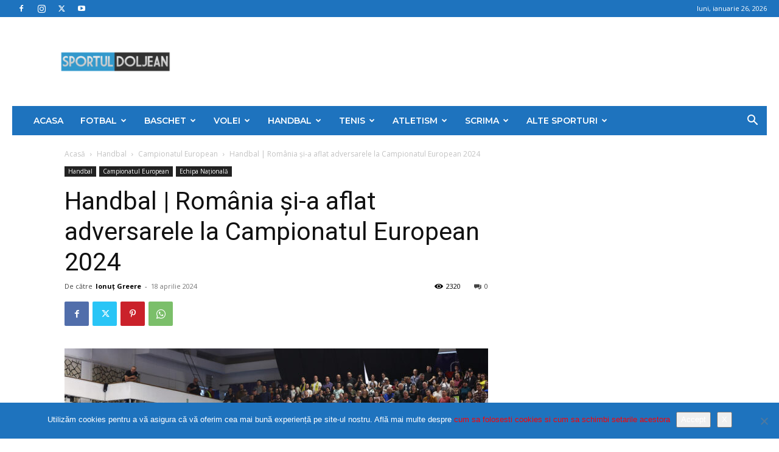

--- FILE ---
content_type: text/html; charset=UTF-8
request_url: https://sportuldoljean.ro/2024/04/18/handbal-romania-si-a-aflat-adversarele-la-campionatul-european-2024/
body_size: 49408
content:
<!doctype html >
<!--[if IE 8]>    <html class="ie8" lang="en"> <![endif]-->
<!--[if IE 9]>    <html class="ie9" lang="en"> <![endif]-->
<!--[if gt IE 8]><!--> <html lang="ro-RO"> <!--<![endif]-->
<head>
    <title>Handbal | România și-a aflat adversarele la Campionatul European 2024 - Sportul Doljean</title>
    <meta charset="UTF-8" />
    <meta name="viewport" content="width=device-width, initial-scale=1.0">
    <link rel="pingback" href="https://sportuldoljean.ro/xmlrpc.php" />
    <meta name='robots' content='index, follow, max-image-preview:large, max-snippet:-1, max-video-preview:-1' />
	<style>img:is([sizes="auto" i], [sizes^="auto," i]) { contain-intrinsic-size: 3000px 1500px }</style>
	<link rel="icon" type="image/png" href="https://sportuldoljean.ro/wp-content/uploads/2021/02/153803053_143634070942472_6266757333781216285_n-300x123.png">
	<!-- This site is optimized with the Yoast SEO plugin v26.8 - https://yoast.com/product/yoast-seo-wordpress/ -->
	<meta name="description" content="Echipa națională de handbal feminin a României și-a aflat joi adversarele din grupa turneului final al Campionatului European care va avea" />
	<link rel="canonical" href="https://sportuldoljean.ro/2024/04/18/handbal-romania-si-a-aflat-adversarele-la-campionatul-european-2024/" />
	<meta property="og:locale" content="ro_RO" />
	<meta property="og:type" content="article" />
	<meta property="og:title" content="Handbal | România și-a aflat adversarele la Campionatul European 2024 - Sportul Doljean" />
	<meta property="og:description" content="Echipa națională de handbal feminin a României și-a aflat joi adversarele din grupa turneului final al Campionatului European care va avea" />
	<meta property="og:url" content="https://sportuldoljean.ro/2024/04/18/handbal-romania-si-a-aflat-adversarele-la-campionatul-european-2024/" />
	<meta property="og:site_name" content="Sportul Doljean" />
	<meta property="article:publisher" content="https://www.facebook.com/sportuldoljean/" />
	<meta property="article:published_time" content="2024-04-18T18:12:00+00:00" />
	<meta property="article:modified_time" content="2024-04-18T18:52:49+00:00" />
	<meta property="og:image" content="https://sportuldoljean.ro/wp-content/uploads/2024/04/romania_HF-1024x682.jpg" />
	<meta property="og:image:width" content="1024" />
	<meta property="og:image:height" content="682" />
	<meta property="og:image:type" content="image/jpeg" />
	<meta name="author" content="Ionuț Greere" />
	<meta name="twitter:card" content="summary_large_image" />
	<meta name="twitter:label1" content="Scris de" />
	<meta name="twitter:data1" content="Ionuț Greere" />
	<meta name="twitter:label2" content="Timp estimat pentru citire" />
	<meta name="twitter:data2" content="2 minute" />
	<script type="application/ld+json" class="yoast-schema-graph">{"@context":"https://schema.org","@graph":[{"@type":"Article","@id":"https://sportuldoljean.ro/2024/04/18/handbal-romania-si-a-aflat-adversarele-la-campionatul-european-2024/#article","isPartOf":{"@id":"https://sportuldoljean.ro/2024/04/18/handbal-romania-si-a-aflat-adversarele-la-campionatul-european-2024/"},"author":{"name":"Ionuț Greere","@id":"https://sportuldoljean.ro/#/schema/person/18738c96e6b4ba78699dae758acae8cc"},"headline":"Handbal | România și-a aflat adversarele la Campionatul European 2024","datePublished":"2024-04-18T18:12:00+00:00","dateModified":"2024-04-18T18:52:49+00:00","mainEntityOfPage":{"@id":"https://sportuldoljean.ro/2024/04/18/handbal-romania-si-a-aflat-adversarele-la-campionatul-european-2024/"},"wordCount":270,"commentCount":0,"publisher":{"@id":"https://sportuldoljean.ro/#organization"},"image":{"@id":"https://sportuldoljean.ro/2024/04/18/handbal-romania-si-a-aflat-adversarele-la-campionatul-european-2024/#primaryimage"},"thumbnailUrl":"https://sportuldoljean.ro/wp-content/uploads/2024/04/romania_HF.jpg","keywords":["EHF Euro 2024","România","sport craiova","sportul doljean"],"articleSection":["Campionatul European","Echipa Națională"],"inLanguage":"ro-RO","potentialAction":[{"@type":"CommentAction","name":"Comment","target":["https://sportuldoljean.ro/2024/04/18/handbal-romania-si-a-aflat-adversarele-la-campionatul-european-2024/#respond"]}]},{"@type":"WebPage","@id":"https://sportuldoljean.ro/2024/04/18/handbal-romania-si-a-aflat-adversarele-la-campionatul-european-2024/","url":"https://sportuldoljean.ro/2024/04/18/handbal-romania-si-a-aflat-adversarele-la-campionatul-european-2024/","name":"Handbal | România și-a aflat adversarele la Campionatul European 2024 - Sportul Doljean","isPartOf":{"@id":"https://sportuldoljean.ro/#website"},"primaryImageOfPage":{"@id":"https://sportuldoljean.ro/2024/04/18/handbal-romania-si-a-aflat-adversarele-la-campionatul-european-2024/#primaryimage"},"image":{"@id":"https://sportuldoljean.ro/2024/04/18/handbal-romania-si-a-aflat-adversarele-la-campionatul-european-2024/#primaryimage"},"thumbnailUrl":"https://sportuldoljean.ro/wp-content/uploads/2024/04/romania_HF.jpg","datePublished":"2024-04-18T18:12:00+00:00","dateModified":"2024-04-18T18:52:49+00:00","description":"Echipa națională de handbal feminin a României și-a aflat joi adversarele din grupa turneului final al Campionatului European care va avea","breadcrumb":{"@id":"https://sportuldoljean.ro/2024/04/18/handbal-romania-si-a-aflat-adversarele-la-campionatul-european-2024/#breadcrumb"},"inLanguage":"ro-RO","potentialAction":[{"@type":"ReadAction","target":["https://sportuldoljean.ro/2024/04/18/handbal-romania-si-a-aflat-adversarele-la-campionatul-european-2024/"]}]},{"@type":"ImageObject","inLanguage":"ro-RO","@id":"https://sportuldoljean.ro/2024/04/18/handbal-romania-si-a-aflat-adversarele-la-campionatul-european-2024/#primaryimage","url":"https://sportuldoljean.ro/wp-content/uploads/2024/04/romania_HF.jpg","contentUrl":"https://sportuldoljean.ro/wp-content/uploads/2024/04/romania_HF.jpg","width":2000,"height":1333,"caption":"FOTO: SORIN PANĂ | SPORTUL ILUSTRAT"},{"@type":"BreadcrumbList","@id":"https://sportuldoljean.ro/2024/04/18/handbal-romania-si-a-aflat-adversarele-la-campionatul-european-2024/#breadcrumb","itemListElement":[{"@type":"ListItem","position":1,"name":"Prima pagină","item":"https://sportuldoljean.ro/"},{"@type":"ListItem","position":2,"name":"Handbal | România și-a aflat adversarele la Campionatul European 2024"}]},{"@type":"WebSite","@id":"https://sportuldoljean.ro/#website","url":"https://sportuldoljean.ro/","name":"Sportul Doljean","description":"","publisher":{"@id":"https://sportuldoljean.ro/#organization"},"potentialAction":[{"@type":"SearchAction","target":{"@type":"EntryPoint","urlTemplate":"https://sportuldoljean.ro/?s={search_term_string}"},"query-input":{"@type":"PropertyValueSpecification","valueRequired":true,"valueName":"search_term_string"}}],"inLanguage":"ro-RO"},{"@type":"Organization","@id":"https://sportuldoljean.ro/#organization","name":"Sportul Doljean","url":"https://sportuldoljean.ro/","logo":{"@type":"ImageObject","inLanguage":"ro-RO","@id":"https://sportuldoljean.ro/#/schema/logo/image/","url":"https://sportuldoljean.ro/wp-content/uploads/2024/05/logo2.png","contentUrl":"https://sportuldoljean.ro/wp-content/uploads/2024/05/logo2.png","width":392,"height":161,"caption":"Sportul Doljean"},"image":{"@id":"https://sportuldoljean.ro/#/schema/logo/image/"},"sameAs":["https://www.facebook.com/sportuldoljean/"]},{"@type":"Person","@id":"https://sportuldoljean.ro/#/schema/person/18738c96e6b4ba78699dae758acae8cc","name":"Ionuț Greere","image":{"@type":"ImageObject","inLanguage":"ro-RO","@id":"https://sportuldoljean.ro/#/schema/person/image/","url":"https://secure.gravatar.com/avatar/c156feccffbd9e900f92ad59342ab4cbe5d041d01274884ef1707d6598d441e4?s=96&r=g","contentUrl":"https://secure.gravatar.com/avatar/c156feccffbd9e900f92ad59342ab4cbe5d041d01274884ef1707d6598d441e4?s=96&r=g","caption":"Ionuț Greere"},"description":"Am debutat în presa sportivă în anul 1998. Primele mele articole au fost publicate în săptămânalul monden Top Secret. În aceeași perioadă, am colaborat cu cotidianul Ora și am fost, pentru o scurtă vreme, corespondent la ProSport. După o pauză de 12 ani, m-am întors la prima dragoste — jurnalismul sportiv. Publicația online www.sportuldoljean.ro a apărut din dorința de a aduce în casele dumneavoastră cele mai proaspete informații despre performanțele sportivilor doljeni.","url":"https://sportuldoljean.ro/author/admin/"}]}</script>
	<!-- / Yoast SEO plugin. -->


<link rel='dns-prefetch' href='//fonts.googleapis.com' />
<link rel="alternate" type="application/rss+xml" title="Sportul Doljean &raquo; Flux" href="https://sportuldoljean.ro/feed/" />
<link rel="alternate" type="application/rss+xml" title="Sportul Doljean &raquo; Flux comentarii" href="https://sportuldoljean.ro/comments/feed/" />
<link rel="alternate" type="application/rss+xml" title="Flux comentarii Sportul Doljean &raquo; Handbal | România și-a aflat adversarele la Campionatul European 2024" href="https://sportuldoljean.ro/2024/04/18/handbal-romania-si-a-aflat-adversarele-la-campionatul-european-2024/feed/" />
<script type="text/javascript">
/* <![CDATA[ */
window._wpemojiSettings = {"baseUrl":"https:\/\/s.w.org\/images\/core\/emoji\/16.0.1\/72x72\/","ext":".png","svgUrl":"https:\/\/s.w.org\/images\/core\/emoji\/16.0.1\/svg\/","svgExt":".svg","source":{"concatemoji":"https:\/\/sportuldoljean.ro\/wp-includes\/js\/wp-emoji-release.min.js?ver=6.8.3"}};
/*! This file is auto-generated */
!function(s,n){var o,i,e;function c(e){try{var t={supportTests:e,timestamp:(new Date).valueOf()};sessionStorage.setItem(o,JSON.stringify(t))}catch(e){}}function p(e,t,n){e.clearRect(0,0,e.canvas.width,e.canvas.height),e.fillText(t,0,0);var t=new Uint32Array(e.getImageData(0,0,e.canvas.width,e.canvas.height).data),a=(e.clearRect(0,0,e.canvas.width,e.canvas.height),e.fillText(n,0,0),new Uint32Array(e.getImageData(0,0,e.canvas.width,e.canvas.height).data));return t.every(function(e,t){return e===a[t]})}function u(e,t){e.clearRect(0,0,e.canvas.width,e.canvas.height),e.fillText(t,0,0);for(var n=e.getImageData(16,16,1,1),a=0;a<n.data.length;a++)if(0!==n.data[a])return!1;return!0}function f(e,t,n,a){switch(t){case"flag":return n(e,"\ud83c\udff3\ufe0f\u200d\u26a7\ufe0f","\ud83c\udff3\ufe0f\u200b\u26a7\ufe0f")?!1:!n(e,"\ud83c\udde8\ud83c\uddf6","\ud83c\udde8\u200b\ud83c\uddf6")&&!n(e,"\ud83c\udff4\udb40\udc67\udb40\udc62\udb40\udc65\udb40\udc6e\udb40\udc67\udb40\udc7f","\ud83c\udff4\u200b\udb40\udc67\u200b\udb40\udc62\u200b\udb40\udc65\u200b\udb40\udc6e\u200b\udb40\udc67\u200b\udb40\udc7f");case"emoji":return!a(e,"\ud83e\udedf")}return!1}function g(e,t,n,a){var r="undefined"!=typeof WorkerGlobalScope&&self instanceof WorkerGlobalScope?new OffscreenCanvas(300,150):s.createElement("canvas"),o=r.getContext("2d",{willReadFrequently:!0}),i=(o.textBaseline="top",o.font="600 32px Arial",{});return e.forEach(function(e){i[e]=t(o,e,n,a)}),i}function t(e){var t=s.createElement("script");t.src=e,t.defer=!0,s.head.appendChild(t)}"undefined"!=typeof Promise&&(o="wpEmojiSettingsSupports",i=["flag","emoji"],n.supports={everything:!0,everythingExceptFlag:!0},e=new Promise(function(e){s.addEventListener("DOMContentLoaded",e,{once:!0})}),new Promise(function(t){var n=function(){try{var e=JSON.parse(sessionStorage.getItem(o));if("object"==typeof e&&"number"==typeof e.timestamp&&(new Date).valueOf()<e.timestamp+604800&&"object"==typeof e.supportTests)return e.supportTests}catch(e){}return null}();if(!n){if("undefined"!=typeof Worker&&"undefined"!=typeof OffscreenCanvas&&"undefined"!=typeof URL&&URL.createObjectURL&&"undefined"!=typeof Blob)try{var e="postMessage("+g.toString()+"("+[JSON.stringify(i),f.toString(),p.toString(),u.toString()].join(",")+"));",a=new Blob([e],{type:"text/javascript"}),r=new Worker(URL.createObjectURL(a),{name:"wpTestEmojiSupports"});return void(r.onmessage=function(e){c(n=e.data),r.terminate(),t(n)})}catch(e){}c(n=g(i,f,p,u))}t(n)}).then(function(e){for(var t in e)n.supports[t]=e[t],n.supports.everything=n.supports.everything&&n.supports[t],"flag"!==t&&(n.supports.everythingExceptFlag=n.supports.everythingExceptFlag&&n.supports[t]);n.supports.everythingExceptFlag=n.supports.everythingExceptFlag&&!n.supports.flag,n.DOMReady=!1,n.readyCallback=function(){n.DOMReady=!0}}).then(function(){return e}).then(function(){var e;n.supports.everything||(n.readyCallback(),(e=n.source||{}).concatemoji?t(e.concatemoji):e.wpemoji&&e.twemoji&&(t(e.twemoji),t(e.wpemoji)))}))}((window,document),window._wpemojiSettings);
/* ]]> */
</script>
<style id='wp-emoji-styles-inline-css' type='text/css'>

	img.wp-smiley, img.emoji {
		display: inline !important;
		border: none !important;
		box-shadow: none !important;
		height: 1em !important;
		width: 1em !important;
		margin: 0 0.07em !important;
		vertical-align: -0.1em !important;
		background: none !important;
		padding: 0 !important;
	}
</style>
<link rel='stylesheet' id='wp-block-library-css' href='https://sportuldoljean.ro/wp-includes/css/dist/block-library/style.min.css?ver=6.8.3' type='text/css' media='all' />
<style id='classic-theme-styles-inline-css' type='text/css'>
/*! This file is auto-generated */
.wp-block-button__link{color:#fff;background-color:#32373c;border-radius:9999px;box-shadow:none;text-decoration:none;padding:calc(.667em + 2px) calc(1.333em + 2px);font-size:1.125em}.wp-block-file__button{background:#32373c;color:#fff;text-decoration:none}
</style>
<style id='global-styles-inline-css' type='text/css'>
:root{--wp--preset--aspect-ratio--square: 1;--wp--preset--aspect-ratio--4-3: 4/3;--wp--preset--aspect-ratio--3-4: 3/4;--wp--preset--aspect-ratio--3-2: 3/2;--wp--preset--aspect-ratio--2-3: 2/3;--wp--preset--aspect-ratio--16-9: 16/9;--wp--preset--aspect-ratio--9-16: 9/16;--wp--preset--color--black: #000000;--wp--preset--color--cyan-bluish-gray: #abb8c3;--wp--preset--color--white: #ffffff;--wp--preset--color--pale-pink: #f78da7;--wp--preset--color--vivid-red: #cf2e2e;--wp--preset--color--luminous-vivid-orange: #ff6900;--wp--preset--color--luminous-vivid-amber: #fcb900;--wp--preset--color--light-green-cyan: #7bdcb5;--wp--preset--color--vivid-green-cyan: #00d084;--wp--preset--color--pale-cyan-blue: #8ed1fc;--wp--preset--color--vivid-cyan-blue: #0693e3;--wp--preset--color--vivid-purple: #9b51e0;--wp--preset--gradient--vivid-cyan-blue-to-vivid-purple: linear-gradient(135deg,rgba(6,147,227,1) 0%,rgb(155,81,224) 100%);--wp--preset--gradient--light-green-cyan-to-vivid-green-cyan: linear-gradient(135deg,rgb(122,220,180) 0%,rgb(0,208,130) 100%);--wp--preset--gradient--luminous-vivid-amber-to-luminous-vivid-orange: linear-gradient(135deg,rgba(252,185,0,1) 0%,rgba(255,105,0,1) 100%);--wp--preset--gradient--luminous-vivid-orange-to-vivid-red: linear-gradient(135deg,rgba(255,105,0,1) 0%,rgb(207,46,46) 100%);--wp--preset--gradient--very-light-gray-to-cyan-bluish-gray: linear-gradient(135deg,rgb(238,238,238) 0%,rgb(169,184,195) 100%);--wp--preset--gradient--cool-to-warm-spectrum: linear-gradient(135deg,rgb(74,234,220) 0%,rgb(151,120,209) 20%,rgb(207,42,186) 40%,rgb(238,44,130) 60%,rgb(251,105,98) 80%,rgb(254,248,76) 100%);--wp--preset--gradient--blush-light-purple: linear-gradient(135deg,rgb(255,206,236) 0%,rgb(152,150,240) 100%);--wp--preset--gradient--blush-bordeaux: linear-gradient(135deg,rgb(254,205,165) 0%,rgb(254,45,45) 50%,rgb(107,0,62) 100%);--wp--preset--gradient--luminous-dusk: linear-gradient(135deg,rgb(255,203,112) 0%,rgb(199,81,192) 50%,rgb(65,88,208) 100%);--wp--preset--gradient--pale-ocean: linear-gradient(135deg,rgb(255,245,203) 0%,rgb(182,227,212) 50%,rgb(51,167,181) 100%);--wp--preset--gradient--electric-grass: linear-gradient(135deg,rgb(202,248,128) 0%,rgb(113,206,126) 100%);--wp--preset--gradient--midnight: linear-gradient(135deg,rgb(2,3,129) 0%,rgb(40,116,252) 100%);--wp--preset--font-size--small: 11px;--wp--preset--font-size--medium: 20px;--wp--preset--font-size--large: 32px;--wp--preset--font-size--x-large: 42px;--wp--preset--font-size--regular: 15px;--wp--preset--font-size--larger: 50px;--wp--preset--spacing--20: 0.44rem;--wp--preset--spacing--30: 0.67rem;--wp--preset--spacing--40: 1rem;--wp--preset--spacing--50: 1.5rem;--wp--preset--spacing--60: 2.25rem;--wp--preset--spacing--70: 3.38rem;--wp--preset--spacing--80: 5.06rem;--wp--preset--shadow--natural: 6px 6px 9px rgba(0, 0, 0, 0.2);--wp--preset--shadow--deep: 12px 12px 50px rgba(0, 0, 0, 0.4);--wp--preset--shadow--sharp: 6px 6px 0px rgba(0, 0, 0, 0.2);--wp--preset--shadow--outlined: 6px 6px 0px -3px rgba(255, 255, 255, 1), 6px 6px rgba(0, 0, 0, 1);--wp--preset--shadow--crisp: 6px 6px 0px rgba(0, 0, 0, 1);}:where(.is-layout-flex){gap: 0.5em;}:where(.is-layout-grid){gap: 0.5em;}body .is-layout-flex{display: flex;}.is-layout-flex{flex-wrap: wrap;align-items: center;}.is-layout-flex > :is(*, div){margin: 0;}body .is-layout-grid{display: grid;}.is-layout-grid > :is(*, div){margin: 0;}:where(.wp-block-columns.is-layout-flex){gap: 2em;}:where(.wp-block-columns.is-layout-grid){gap: 2em;}:where(.wp-block-post-template.is-layout-flex){gap: 1.25em;}:where(.wp-block-post-template.is-layout-grid){gap: 1.25em;}.has-black-color{color: var(--wp--preset--color--black) !important;}.has-cyan-bluish-gray-color{color: var(--wp--preset--color--cyan-bluish-gray) !important;}.has-white-color{color: var(--wp--preset--color--white) !important;}.has-pale-pink-color{color: var(--wp--preset--color--pale-pink) !important;}.has-vivid-red-color{color: var(--wp--preset--color--vivid-red) !important;}.has-luminous-vivid-orange-color{color: var(--wp--preset--color--luminous-vivid-orange) !important;}.has-luminous-vivid-amber-color{color: var(--wp--preset--color--luminous-vivid-amber) !important;}.has-light-green-cyan-color{color: var(--wp--preset--color--light-green-cyan) !important;}.has-vivid-green-cyan-color{color: var(--wp--preset--color--vivid-green-cyan) !important;}.has-pale-cyan-blue-color{color: var(--wp--preset--color--pale-cyan-blue) !important;}.has-vivid-cyan-blue-color{color: var(--wp--preset--color--vivid-cyan-blue) !important;}.has-vivid-purple-color{color: var(--wp--preset--color--vivid-purple) !important;}.has-black-background-color{background-color: var(--wp--preset--color--black) !important;}.has-cyan-bluish-gray-background-color{background-color: var(--wp--preset--color--cyan-bluish-gray) !important;}.has-white-background-color{background-color: var(--wp--preset--color--white) !important;}.has-pale-pink-background-color{background-color: var(--wp--preset--color--pale-pink) !important;}.has-vivid-red-background-color{background-color: var(--wp--preset--color--vivid-red) !important;}.has-luminous-vivid-orange-background-color{background-color: var(--wp--preset--color--luminous-vivid-orange) !important;}.has-luminous-vivid-amber-background-color{background-color: var(--wp--preset--color--luminous-vivid-amber) !important;}.has-light-green-cyan-background-color{background-color: var(--wp--preset--color--light-green-cyan) !important;}.has-vivid-green-cyan-background-color{background-color: var(--wp--preset--color--vivid-green-cyan) !important;}.has-pale-cyan-blue-background-color{background-color: var(--wp--preset--color--pale-cyan-blue) !important;}.has-vivid-cyan-blue-background-color{background-color: var(--wp--preset--color--vivid-cyan-blue) !important;}.has-vivid-purple-background-color{background-color: var(--wp--preset--color--vivid-purple) !important;}.has-black-border-color{border-color: var(--wp--preset--color--black) !important;}.has-cyan-bluish-gray-border-color{border-color: var(--wp--preset--color--cyan-bluish-gray) !important;}.has-white-border-color{border-color: var(--wp--preset--color--white) !important;}.has-pale-pink-border-color{border-color: var(--wp--preset--color--pale-pink) !important;}.has-vivid-red-border-color{border-color: var(--wp--preset--color--vivid-red) !important;}.has-luminous-vivid-orange-border-color{border-color: var(--wp--preset--color--luminous-vivid-orange) !important;}.has-luminous-vivid-amber-border-color{border-color: var(--wp--preset--color--luminous-vivid-amber) !important;}.has-light-green-cyan-border-color{border-color: var(--wp--preset--color--light-green-cyan) !important;}.has-vivid-green-cyan-border-color{border-color: var(--wp--preset--color--vivid-green-cyan) !important;}.has-pale-cyan-blue-border-color{border-color: var(--wp--preset--color--pale-cyan-blue) !important;}.has-vivid-cyan-blue-border-color{border-color: var(--wp--preset--color--vivid-cyan-blue) !important;}.has-vivid-purple-border-color{border-color: var(--wp--preset--color--vivid-purple) !important;}.has-vivid-cyan-blue-to-vivid-purple-gradient-background{background: var(--wp--preset--gradient--vivid-cyan-blue-to-vivid-purple) !important;}.has-light-green-cyan-to-vivid-green-cyan-gradient-background{background: var(--wp--preset--gradient--light-green-cyan-to-vivid-green-cyan) !important;}.has-luminous-vivid-amber-to-luminous-vivid-orange-gradient-background{background: var(--wp--preset--gradient--luminous-vivid-amber-to-luminous-vivid-orange) !important;}.has-luminous-vivid-orange-to-vivid-red-gradient-background{background: var(--wp--preset--gradient--luminous-vivid-orange-to-vivid-red) !important;}.has-very-light-gray-to-cyan-bluish-gray-gradient-background{background: var(--wp--preset--gradient--very-light-gray-to-cyan-bluish-gray) !important;}.has-cool-to-warm-spectrum-gradient-background{background: var(--wp--preset--gradient--cool-to-warm-spectrum) !important;}.has-blush-light-purple-gradient-background{background: var(--wp--preset--gradient--blush-light-purple) !important;}.has-blush-bordeaux-gradient-background{background: var(--wp--preset--gradient--blush-bordeaux) !important;}.has-luminous-dusk-gradient-background{background: var(--wp--preset--gradient--luminous-dusk) !important;}.has-pale-ocean-gradient-background{background: var(--wp--preset--gradient--pale-ocean) !important;}.has-electric-grass-gradient-background{background: var(--wp--preset--gradient--electric-grass) !important;}.has-midnight-gradient-background{background: var(--wp--preset--gradient--midnight) !important;}.has-small-font-size{font-size: var(--wp--preset--font-size--small) !important;}.has-medium-font-size{font-size: var(--wp--preset--font-size--medium) !important;}.has-large-font-size{font-size: var(--wp--preset--font-size--large) !important;}.has-x-large-font-size{font-size: var(--wp--preset--font-size--x-large) !important;}
:where(.wp-block-post-template.is-layout-flex){gap: 1.25em;}:where(.wp-block-post-template.is-layout-grid){gap: 1.25em;}
:where(.wp-block-columns.is-layout-flex){gap: 2em;}:where(.wp-block-columns.is-layout-grid){gap: 2em;}
:root :where(.wp-block-pullquote){font-size: 1.5em;line-height: 1.6;}
</style>
<link rel='stylesheet' id='cookie-notice-front-css' href='https://sportuldoljean.ro/wp-content/plugins/cookie-notice/css/front.min.css?ver=2.5.11' type='text/css' media='all' />
<link rel='stylesheet' id='td-plugin-multi-purpose-css' href='https://sportuldoljean.ro/wp-content/plugins/td-composer/td-multi-purpose/style.css?ver=7cd248d7ca13c255207c3f8b916c3f00' type='text/css' media='all' />
<link rel='stylesheet' id='google-fonts-style-css' href='https://fonts.googleapis.com/css?family=Montserrat%3A400%2C300%2C500%2C600%2C700%7COpen+Sans%3A400%2C600%2C700%2C300%2C500%7CRoboto%3A400%2C600%2C700%2C300%2C500&#038;display=swap&#038;ver=12.7.3' type='text/css' media='all' />
<link rel='stylesheet' id='td-theme-css' href='https://sportuldoljean.ro/wp-content/themes/Newspaper/style.css?ver=12.7.3' type='text/css' media='all' />
<style id='td-theme-inline-css' type='text/css'>@media (max-width:767px){.td-header-desktop-wrap{display:none}}@media (min-width:767px){.td-header-mobile-wrap{display:none}}</style>
<link rel='stylesheet' id='td-legacy-framework-front-style-css' href='https://sportuldoljean.ro/wp-content/plugins/td-composer/legacy/Newspaper/assets/css/td_legacy_main.css?ver=7cd248d7ca13c255207c3f8b916c3f00' type='text/css' media='all' />
<link rel='stylesheet' id='td-standard-pack-framework-front-style-css' href='https://sportuldoljean.ro/wp-content/plugins/td-standard-pack/Newspaper/assets/css/td_standard_pack_main.css?ver=c12e6da63ed2f212e87e44e5e9b9a302' type='text/css' media='all' />
<link rel='stylesheet' id='td-theme-demo-style-css' href='https://sportuldoljean.ro/wp-content/plugins/td-composer/legacy/Newspaper/includes/demos/sport/demo_style.css?ver=12.7.3' type='text/css' media='all' />
<link rel='stylesheet' id='tdb_style_cloud_templates_front-css' href='https://sportuldoljean.ro/wp-content/plugins/td-cloud-library/assets/css/tdb_main.css?ver=6127d3b6131f900b2e62bb855b13dc3b' type='text/css' media='all' />
<script type="text/javascript" id="cookie-notice-front-js-before">
/* <![CDATA[ */
var cnArgs = {"ajaxUrl":"https:\/\/sportuldoljean.ro\/wp-admin\/admin-ajax.php","nonce":"8b57c397dc","hideEffect":"fade","position":"bottom","onScroll":false,"onScrollOffset":100,"onClick":false,"cookieName":"cookie_notice_accepted","cookieTime":2592000,"cookieTimeRejected":2592000,"globalCookie":false,"redirection":false,"cache":false,"revokeCookies":false,"revokeCookiesOpt":"automatic"};
/* ]]> */
</script>
<script type="text/javascript" src="https://sportuldoljean.ro/wp-content/plugins/cookie-notice/js/front.min.js?ver=2.5.11" id="cookie-notice-front-js"></script>
<script type="text/javascript" src="https://sportuldoljean.ro/wp-includes/js/jquery/jquery.min.js?ver=3.7.1" id="jquery-core-js"></script>
<script type="text/javascript" src="https://sportuldoljean.ro/wp-includes/js/jquery/jquery-migrate.min.js?ver=3.4.1" id="jquery-migrate-js"></script>
<link rel="https://api.w.org/" href="https://sportuldoljean.ro/wp-json/" /><link rel="alternate" title="JSON" type="application/json" href="https://sportuldoljean.ro/wp-json/wp/v2/posts/50967" /><link rel="EditURI" type="application/rsd+xml" title="RSD" href="https://sportuldoljean.ro/xmlrpc.php?rsd" />
<meta name="generator" content="WordPress 6.8.3" />
<link rel='shortlink' href='https://sportuldoljean.ro/?p=50967' />
<link rel="alternate" title="oEmbed (JSON)" type="application/json+oembed" href="https://sportuldoljean.ro/wp-json/oembed/1.0/embed?url=https%3A%2F%2Fsportuldoljean.ro%2F2024%2F04%2F18%2Fhandbal-romania-si-a-aflat-adversarele-la-campionatul-european-2024%2F" />
<link rel="alternate" title="oEmbed (XML)" type="text/xml+oembed" href="https://sportuldoljean.ro/wp-json/oembed/1.0/embed?url=https%3A%2F%2Fsportuldoljean.ro%2F2024%2F04%2F18%2Fhandbal-romania-si-a-aflat-adversarele-la-campionatul-european-2024%2F&#038;format=xml" />
<!-- Global site tag (gtag.js) - Google Analytics -->
<script async src="https://www.googletagmanager.com/gtag/js?id=UA-127457258-1"></script>
<script>
  window.dataLayer = window.dataLayer || [];
  function gtag(){dataLayer.push(arguments);}
  gtag('js', new Date());

  gtag('config', 'UA-127457258-1');
</script>
<script async src="//pagead2.googlesyndication.com/pagead/js/adsbygoogle.js"></script>
<script>
     (adsbygoogle = window.adsbygoogle || []).push({
          google_ad_client: "ca-pub-7710179703854686",
          enable_page_level_ads: true
     });
</script>    <script>
        window.tdb_global_vars = {"wpRestUrl":"https:\/\/sportuldoljean.ro\/wp-json\/","permalinkStructure":"\/%year%\/%monthnum%\/%day%\/%postname%\/"};
        window.tdb_p_autoload_vars = {"isAjax":false,"isAdminBarShowing":false,"autoloadStatus":"off","origPostEditUrl":null};
    </script>
    
    <style id="tdb-global-colors">:root{--accent-color:#fff}</style>

    
	
<!-- JS generated by theme -->

<script type="text/javascript" id="td-generated-header-js">
    
    

	    var tdBlocksArray = []; //here we store all the items for the current page

	    // td_block class - each ajax block uses a object of this class for requests
	    function tdBlock() {
		    this.id = '';
		    this.block_type = 1; //block type id (1-234 etc)
		    this.atts = '';
		    this.td_column_number = '';
		    this.td_current_page = 1; //
		    this.post_count = 0; //from wp
		    this.found_posts = 0; //from wp
		    this.max_num_pages = 0; //from wp
		    this.td_filter_value = ''; //current live filter value
		    this.is_ajax_running = false;
		    this.td_user_action = ''; // load more or infinite loader (used by the animation)
		    this.header_color = '';
		    this.ajax_pagination_infinite_stop = ''; //show load more at page x
	    }

        // td_js_generator - mini detector
        ( function () {
            var htmlTag = document.getElementsByTagName("html")[0];

	        if ( navigator.userAgent.indexOf("MSIE 10.0") > -1 ) {
                htmlTag.className += ' ie10';
            }

            if ( !!navigator.userAgent.match(/Trident.*rv\:11\./) ) {
                htmlTag.className += ' ie11';
            }

	        if ( navigator.userAgent.indexOf("Edge") > -1 ) {
                htmlTag.className += ' ieEdge';
            }

            if ( /(iPad|iPhone|iPod)/g.test(navigator.userAgent) ) {
                htmlTag.className += ' td-md-is-ios';
            }

            var user_agent = navigator.userAgent.toLowerCase();
            if ( user_agent.indexOf("android") > -1 ) {
                htmlTag.className += ' td-md-is-android';
            }

            if ( -1 !== navigator.userAgent.indexOf('Mac OS X')  ) {
                htmlTag.className += ' td-md-is-os-x';
            }

            if ( /chrom(e|ium)/.test(navigator.userAgent.toLowerCase()) ) {
               htmlTag.className += ' td-md-is-chrome';
            }

            if ( -1 !== navigator.userAgent.indexOf('Firefox') ) {
                htmlTag.className += ' td-md-is-firefox';
            }

            if ( -1 !== navigator.userAgent.indexOf('Safari') && -1 === navigator.userAgent.indexOf('Chrome') ) {
                htmlTag.className += ' td-md-is-safari';
            }

            if( -1 !== navigator.userAgent.indexOf('IEMobile') ){
                htmlTag.className += ' td-md-is-iemobile';
            }

        })();

        var tdLocalCache = {};

        ( function () {
            "use strict";

            tdLocalCache = {
                data: {},
                remove: function (resource_id) {
                    delete tdLocalCache.data[resource_id];
                },
                exist: function (resource_id) {
                    return tdLocalCache.data.hasOwnProperty(resource_id) && tdLocalCache.data[resource_id] !== null;
                },
                get: function (resource_id) {
                    return tdLocalCache.data[resource_id];
                },
                set: function (resource_id, cachedData) {
                    tdLocalCache.remove(resource_id);
                    tdLocalCache.data[resource_id] = cachedData;
                }
            };
        })();

    
    
var td_viewport_interval_list=[{"limitBottom":767,"sidebarWidth":228},{"limitBottom":1018,"sidebarWidth":300},{"limitBottom":1140,"sidebarWidth":324}];
var td_animation_stack_effect="type0";
var tds_animation_stack=true;
var td_animation_stack_specific_selectors=".entry-thumb, img, .td-lazy-img";
var td_animation_stack_general_selectors=".td-animation-stack img, .td-animation-stack .entry-thumb, .post img, .td-animation-stack .td-lazy-img";
var tdc_is_installed="yes";
var tdc_domain_active=false;
var td_ajax_url="https:\/\/sportuldoljean.ro\/wp-admin\/admin-ajax.php?td_theme_name=Newspaper&v=12.7.3";
var td_get_template_directory_uri="https:\/\/sportuldoljean.ro\/wp-content\/plugins\/td-composer\/legacy\/common";
var tds_snap_menu="snap";
var tds_logo_on_sticky="";
var tds_header_style="3";
var td_please_wait="V\u0103 rug\u0103m a\u0219tepta\u021bi...";
var td_email_user_pass_incorrect="Nume de utilizator sau parola incorect\u0103!";
var td_email_user_incorrect="Email sau nume de utilizator incorect!";
var td_email_incorrect="Email incorect!";
var td_user_incorrect="Username incorrect!";
var td_email_user_empty="Email or username empty!";
var td_pass_empty="Pass empty!";
var td_pass_pattern_incorrect="Invalid Pass Pattern!";
var td_retype_pass_incorrect="Retyped Pass incorrect!";
var tds_more_articles_on_post_enable="";
var tds_more_articles_on_post_time_to_wait="";
var tds_more_articles_on_post_pages_distance_from_top=0;
var tds_captcha="";
var tds_theme_color_site_wide="#1e73be";
var tds_smart_sidebar="enabled";
var tdThemeName="Newspaper";
var tdThemeNameWl="Newspaper";
var td_magnific_popup_translation_tPrev="\u00cenainte (Tasta direc\u021bionare st\u00e2nga)";
var td_magnific_popup_translation_tNext="\u00cenapoi (Tasta direc\u021bionare dreapta)";
var td_magnific_popup_translation_tCounter="%curr% din %total%";
var td_magnific_popup_translation_ajax_tError="Con\u021binutul de la %url% nu poate fi \u00eenc\u0103rcat.";
var td_magnific_popup_translation_image_tError="Imaginea #%curr% nu poate fi \u00eenc\u0103rcat\u0103.";
var tdBlockNonce="d37376ebef";
var tdMobileMenu="enabled";
var tdMobileSearch="enabled";
var tdDateNamesI18n={"month_names":["ianuarie","februarie","martie","aprilie","mai","iunie","iulie","august","septembrie","octombrie","noiembrie","decembrie"],"month_names_short":["ian.","feb.","mart.","apr.","mai","iun.","iul.","aug.","sept.","oct.","nov.","dec."],"day_names":["duminic\u0103","luni","mar\u021bi","miercuri","joi","vineri","s\u00e2mb\u0103t\u0103"],"day_names_short":["D","lun","mar","mie","J","vin","S"]};
var tdb_modal_confirm="Salva\u021bi";
var tdb_modal_cancel="Anulare";
var tdb_modal_confirm_alt="Da";
var tdb_modal_cancel_alt="Nu";
var td_deploy_mode="deploy";
var td_ad_background_click_link="";
var td_ad_background_click_target="";
</script>


<!-- Header style compiled by theme -->

<style>.td-menu-background,.td-search-background{background-image:url('http://gazetadedolj.ro/wp-content/uploads/2019/03/1.jpg')}ul.sf-menu>.menu-item>a{font-family:Montserrat;font-size:14px;font-weight:600}.sf-menu ul .menu-item a{font-family:Montserrat;font-size:12px;font-weight:600}.td-mobile-content .td-mobile-main-menu>li>a{font-weight:600}.td-mobile-content .sub-menu a{font-weight:600}#td-mobile-nav,#td-mobile-nav .wpb_button,.td-search-wrap-mob{font-family:Montserrat}.white-popup-block:before{background-image:url('http://gazetadedolj.ro/wp-content/uploads/2019/03/2.jpg')}:root{--td_excl_label:'EXCLUSIV';--td_theme_color:#1e73be;--td_slider_text:rgba(30,115,190,0.7);--td_mobile_menu_color:#d90844;--td_mobile_gradient_one_mob:rgba(0,0,0,0.7);--td_mobile_gradient_two_mob:rgba(0,0,0,0.9);--td_mobile_text_active_color:#d90844;--td_login_hover_background:#d90844;--td_login_gradient_one:rgba(0,0,0,0.7);--td_login_gradient_two:rgba(0,0,0,0.9)}.td-header-style-12 .td-header-menu-wrap-full,.td-header-style-12 .td-affix,.td-grid-style-1.td-hover-1 .td-big-grid-post:hover .td-post-category,.td-grid-style-5.td-hover-1 .td-big-grid-post:hover .td-post-category,.td_category_template_3 .td-current-sub-category,.td_category_template_8 .td-category-header .td-category a.td-current-sub-category,.td_category_template_4 .td-category-siblings .td-category a:hover,.td_block_big_grid_9.td-grid-style-1 .td-post-category,.td_block_big_grid_9.td-grid-style-5 .td-post-category,.td-grid-style-6.td-hover-1 .td-module-thumb:after,.tdm-menu-active-style5 .td-header-menu-wrap .sf-menu>.current-menu-item>a,.tdm-menu-active-style5 .td-header-menu-wrap .sf-menu>.current-menu-ancestor>a,.tdm-menu-active-style5 .td-header-menu-wrap .sf-menu>.current-category-ancestor>a,.tdm-menu-active-style5 .td-header-menu-wrap .sf-menu>li>a:hover,.tdm-menu-active-style5 .td-header-menu-wrap .sf-menu>.sfHover>a{background-color:#1e73be}.td_mega_menu_sub_cats .cur-sub-cat,.td-mega-span h3 a:hover,.td_mod_mega_menu:hover .entry-title a,.header-search-wrap .result-msg a:hover,.td-header-top-menu .td-drop-down-search .td_module_wrap:hover .entry-title a,.td-header-top-menu .td-icon-search:hover,.td-header-wrap .result-msg a:hover,.top-header-menu li a:hover,.top-header-menu .current-menu-item>a,.top-header-menu .current-menu-ancestor>a,.top-header-menu .current-category-ancestor>a,.td-social-icon-wrap>a:hover,.td-header-sp-top-widget .td-social-icon-wrap a:hover,.td_mod_related_posts:hover h3>a,.td-post-template-11 .td-related-title .td-related-left:hover,.td-post-template-11 .td-related-title .td-related-right:hover,.td-post-template-11 .td-related-title .td-cur-simple-item,.td-post-template-11 .td_block_related_posts .td-next-prev-wrap a:hover,.td-category-header .td-pulldown-category-filter-link:hover,.td-category-siblings .td-subcat-dropdown a:hover,.td-category-siblings .td-subcat-dropdown a.td-current-sub-category,.footer-text-wrap .footer-email-wrap a,.footer-social-wrap a:hover,.td_module_17 .td-read-more a:hover,.td_module_18 .td-read-more a:hover,.td_module_19 .td-post-author-name a:hover,.td-pulldown-syle-2 .td-subcat-dropdown:hover .td-subcat-more span,.td-pulldown-syle-2 .td-subcat-dropdown:hover .td-subcat-more i,.td-pulldown-syle-3 .td-subcat-dropdown:hover .td-subcat-more span,.td-pulldown-syle-3 .td-subcat-dropdown:hover .td-subcat-more i,.tdm-menu-active-style3 .tdm-header.td-header-wrap .sf-menu>.current-category-ancestor>a,.tdm-menu-active-style3 .tdm-header.td-header-wrap .sf-menu>.current-menu-ancestor>a,.tdm-menu-active-style3 .tdm-header.td-header-wrap .sf-menu>.current-menu-item>a,.tdm-menu-active-style3 .tdm-header.td-header-wrap .sf-menu>.sfHover>a,.tdm-menu-active-style3 .tdm-header.td-header-wrap .sf-menu>li>a:hover{color:#1e73be}.td-mega-menu-page .wpb_content_element ul li a:hover,.td-theme-wrap .td-aj-search-results .td_module_wrap:hover .entry-title a,.td-theme-wrap .header-search-wrap .result-msg a:hover{color:#1e73be!important}.td_category_template_8 .td-category-header .td-category a.td-current-sub-category,.td_category_template_4 .td-category-siblings .td-category a:hover,.tdm-menu-active-style4 .tdm-header .sf-menu>.current-menu-item>a,.tdm-menu-active-style4 .tdm-header .sf-menu>.current-menu-ancestor>a,.tdm-menu-active-style4 .tdm-header .sf-menu>.current-category-ancestor>a,.tdm-menu-active-style4 .tdm-header .sf-menu>li>a:hover,.tdm-menu-active-style4 .tdm-header .sf-menu>.sfHover>a{border-color:#1e73be}.td-header-wrap .td-header-top-menu-full,.td-header-wrap .top-header-menu .sub-menu,.tdm-header-style-1.td-header-wrap .td-header-top-menu-full,.tdm-header-style-1.td-header-wrap .top-header-menu .sub-menu,.tdm-header-style-2.td-header-wrap .td-header-top-menu-full,.tdm-header-style-2.td-header-wrap .top-header-menu .sub-menu,.tdm-header-style-3.td-header-wrap .td-header-top-menu-full,.tdm-header-style-3.td-header-wrap .top-header-menu .sub-menu{background-color:#1e73be}.td-header-style-8 .td-header-top-menu-full{background-color:transparent}.td-header-style-8 .td-header-top-menu-full .td-header-top-menu{background-color:#1e73be;padding-left:15px;padding-right:15px}.td-header-wrap .td-header-top-menu-full .td-header-top-menu,.td-header-wrap .td-header-top-menu-full{border-bottom:none}.td-header-top-menu,.td-header-top-menu a,.td-header-wrap .td-header-top-menu-full .td-header-top-menu,.td-header-wrap .td-header-top-menu-full a,.td-header-style-8 .td-header-top-menu,.td-header-style-8 .td-header-top-menu a,.td-header-top-menu .td-drop-down-search .entry-title a{color:#ffffff}.top-header-menu .current-menu-item>a,.top-header-menu .current-menu-ancestor>a,.top-header-menu .current-category-ancestor>a,.top-header-menu li a:hover,.td-header-sp-top-widget .td-icon-search:hover{color:#dd3333}.td-header-wrap .td-header-sp-top-widget .td-icon-font,.td-header-style-7 .td-header-top-menu .td-social-icon-wrap .td-icon-font{color:#ffffff}.td-header-wrap .td-header-sp-top-widget i.td-icon-font:hover{color:#dd3333}.td-header-wrap .td-header-menu-wrap-full,.td-header-menu-wrap.td-affix,.td-header-style-3 .td-header-main-menu,.td-header-style-3 .td-affix .td-header-main-menu,.td-header-style-4 .td-header-main-menu,.td-header-style-4 .td-affix .td-header-main-menu,.td-header-style-8 .td-header-menu-wrap.td-affix,.td-header-style-8 .td-header-top-menu-full{background-color:#1e73be}.td-boxed-layout .td-header-style-3 .td-header-menu-wrap,.td-boxed-layout .td-header-style-4 .td-header-menu-wrap,.td-header-style-3 .td_stretch_content .td-header-menu-wrap,.td-header-style-4 .td_stretch_content .td-header-menu-wrap{background-color:#1e73be!important}@media (min-width:1019px){.td-header-style-1 .td-header-sp-recs,.td-header-style-1 .td-header-sp-logo{margin-bottom:28px}}@media (min-width:768px) and (max-width:1018px){.td-header-style-1 .td-header-sp-recs,.td-header-style-1 .td-header-sp-logo{margin-bottom:14px}}.td-header-style-7 .td-header-top-menu{border-bottom:none}.sf-menu>.current-menu-item>a:after,.sf-menu>.current-menu-ancestor>a:after,.sf-menu>.current-category-ancestor>a:after,.sf-menu>li:hover>a:after,.sf-menu>.sfHover>a:after,.td_block_mega_menu .td-next-prev-wrap a:hover,.td-mega-span .td-post-category:hover,.td-header-wrap .black-menu .sf-menu>li>a:hover,.td-header-wrap .black-menu .sf-menu>.current-menu-ancestor>a,.td-header-wrap .black-menu .sf-menu>.sfHover>a,.td-header-wrap .black-menu .sf-menu>.current-menu-item>a,.td-header-wrap .black-menu .sf-menu>.current-menu-ancestor>a,.td-header-wrap .black-menu .sf-menu>.current-category-ancestor>a,.tdm-menu-active-style5 .tdm-header .td-header-menu-wrap .sf-menu>.current-menu-item>a,.tdm-menu-active-style5 .tdm-header .td-header-menu-wrap .sf-menu>.current-menu-ancestor>a,.tdm-menu-active-style5 .tdm-header .td-header-menu-wrap .sf-menu>.current-category-ancestor>a,.tdm-menu-active-style5 .tdm-header .td-header-menu-wrap .sf-menu>li>a:hover,.tdm-menu-active-style5 .tdm-header .td-header-menu-wrap .sf-menu>.sfHover>a{background-color:rgba(255,255,255,0.8)}.td_block_mega_menu .td-next-prev-wrap a:hover,.tdm-menu-active-style4 .tdm-header .sf-menu>.current-menu-item>a,.tdm-menu-active-style4 .tdm-header .sf-menu>.current-menu-ancestor>a,.tdm-menu-active-style4 .tdm-header .sf-menu>.current-category-ancestor>a,.tdm-menu-active-style4 .tdm-header .sf-menu>li>a:hover,.tdm-menu-active-style4 .tdm-header .sf-menu>.sfHover>a{border-color:rgba(255,255,255,0.8)}.header-search-wrap .td-drop-down-search:before{border-color:transparent transparent rgba(255,255,255,0.8) transparent}.td_mega_menu_sub_cats .cur-sub-cat,.td_mod_mega_menu:hover .entry-title a,.td-theme-wrap .sf-menu ul .td-menu-item>a:hover,.td-theme-wrap .sf-menu ul .sfHover>a,.td-theme-wrap .sf-menu ul .current-menu-ancestor>a,.td-theme-wrap .sf-menu ul .current-category-ancestor>a,.td-theme-wrap .sf-menu ul .current-menu-item>a,.tdm-menu-active-style3 .tdm-header.td-header-wrap .sf-menu>.current-menu-item>a,.tdm-menu-active-style3 .tdm-header.td-header-wrap .sf-menu>.current-menu-ancestor>a,.tdm-menu-active-style3 .tdm-header.td-header-wrap .sf-menu>.current-category-ancestor>a,.tdm-menu-active-style3 .tdm-header.td-header-wrap .sf-menu>li>a:hover,.tdm-menu-active-style3 .tdm-header.td-header-wrap .sf-menu>.sfHover>a{color:rgba(255,255,255,0.8)}.td-header-wrap .td-header-menu-wrap .sf-menu>li>a,.td-header-wrap .td-header-menu-social .td-social-icon-wrap a,.td-header-style-4 .td-header-menu-social .td-social-icon-wrap i,.td-header-style-5 .td-header-menu-social .td-social-icon-wrap i,.td-header-style-6 .td-header-menu-social .td-social-icon-wrap i,.td-header-style-12 .td-header-menu-social .td-social-icon-wrap i,.td-header-wrap .header-search-wrap #td-header-search-button .td-icon-search{color:#ffffff}.td-header-wrap .td-header-menu-social+.td-search-wrapper #td-header-search-button:before{background-color:#ffffff}ul.sf-menu>.td-menu-item>a,.td-theme-wrap .td-header-menu-social{font-family:Montserrat;font-size:14px;font-weight:600}.sf-menu ul .td-menu-item a{font-family:Montserrat;font-size:12px;font-weight:600}.td-theme-wrap .td_mega_menu_sub_cats{background-color:rgba(255,255,255,0.01)}@media (min-width:1141px){.td_stretch_content .td_block_mega_menu:before{background-color:rgba(255,255,255,0.01)}}.td-theme-wrap .sf-menu .td_mega_menu_sub_cats .cur-sub-cat,.td-theme-wrap .td-mega-menu ul{border-color:rgba(255,255,255,0.01)}.td-theme-wrap .td_mega_menu_sub_cats:after{background-color:rgba(255,255,255,0.01)}.td-theme-wrap .td_mod_mega_menu:hover .entry-title a,.td-theme-wrap .sf-menu .td_mega_menu_sub_cats .cur-sub-cat{color:#d3303e}.td-theme-wrap .sf-menu .td-mega-menu .td-post-category:hover,.td-theme-wrap .td-mega-menu .td-next-prev-wrap a:hover{background-color:#d3303e}.td-theme-wrap .td-mega-menu .td-next-prev-wrap a:hover{border-color:#d3303e}.td-theme-wrap .header-search-wrap .td-drop-down-search .btn{background-color:#c4364e}.td-theme-wrap .header-search-wrap .td-drop-down-search .btn:hover,.td-theme-wrap .td-aj-search-results .td_module_wrap:hover .entry-title a,.td-theme-wrap .header-search-wrap .result-msg a:hover{color:#ed6178!important}.td-theme-wrap .sf-menu .td-normal-menu .td-menu-item>a:hover,.td-theme-wrap .sf-menu .td-normal-menu .sfHover>a,.td-theme-wrap .sf-menu .td-normal-menu .current-menu-ancestor>a,.td-theme-wrap .sf-menu .td-normal-menu .current-category-ancestor>a,.td-theme-wrap .sf-menu .td-normal-menu .current-menu-item>a{color:#c4364e}.td_mod_mega_menu .item-details a{font-family:Montserrat;font-size:12px;font-weight:600}.td_mega_menu_sub_cats .block-mega-child-cats a{font-family:Montserrat;font-size:12px;font-weight:600}.td-menu-background,.td-search-background{background-image:url('http://gazetadedolj.ro/wp-content/uploads/2019/03/1.jpg')}ul.sf-menu>.menu-item>a{font-family:Montserrat;font-size:14px;font-weight:600}.sf-menu ul .menu-item a{font-family:Montserrat;font-size:12px;font-weight:600}.td-mobile-content .td-mobile-main-menu>li>a{font-weight:600}.td-mobile-content .sub-menu a{font-weight:600}#td-mobile-nav,#td-mobile-nav .wpb_button,.td-search-wrap-mob{font-family:Montserrat}.white-popup-block:before{background-image:url('http://gazetadedolj.ro/wp-content/uploads/2019/03/2.jpg')}:root{--td_excl_label:'EXCLUSIV';--td_theme_color:#1e73be;--td_slider_text:rgba(30,115,190,0.7);--td_mobile_menu_color:#d90844;--td_mobile_gradient_one_mob:rgba(0,0,0,0.7);--td_mobile_gradient_two_mob:rgba(0,0,0,0.9);--td_mobile_text_active_color:#d90844;--td_login_hover_background:#d90844;--td_login_gradient_one:rgba(0,0,0,0.7);--td_login_gradient_two:rgba(0,0,0,0.9)}.td-header-style-12 .td-header-menu-wrap-full,.td-header-style-12 .td-affix,.td-grid-style-1.td-hover-1 .td-big-grid-post:hover .td-post-category,.td-grid-style-5.td-hover-1 .td-big-grid-post:hover .td-post-category,.td_category_template_3 .td-current-sub-category,.td_category_template_8 .td-category-header .td-category a.td-current-sub-category,.td_category_template_4 .td-category-siblings .td-category a:hover,.td_block_big_grid_9.td-grid-style-1 .td-post-category,.td_block_big_grid_9.td-grid-style-5 .td-post-category,.td-grid-style-6.td-hover-1 .td-module-thumb:after,.tdm-menu-active-style5 .td-header-menu-wrap .sf-menu>.current-menu-item>a,.tdm-menu-active-style5 .td-header-menu-wrap .sf-menu>.current-menu-ancestor>a,.tdm-menu-active-style5 .td-header-menu-wrap .sf-menu>.current-category-ancestor>a,.tdm-menu-active-style5 .td-header-menu-wrap .sf-menu>li>a:hover,.tdm-menu-active-style5 .td-header-menu-wrap .sf-menu>.sfHover>a{background-color:#1e73be}.td_mega_menu_sub_cats .cur-sub-cat,.td-mega-span h3 a:hover,.td_mod_mega_menu:hover .entry-title a,.header-search-wrap .result-msg a:hover,.td-header-top-menu .td-drop-down-search .td_module_wrap:hover .entry-title a,.td-header-top-menu .td-icon-search:hover,.td-header-wrap .result-msg a:hover,.top-header-menu li a:hover,.top-header-menu .current-menu-item>a,.top-header-menu .current-menu-ancestor>a,.top-header-menu .current-category-ancestor>a,.td-social-icon-wrap>a:hover,.td-header-sp-top-widget .td-social-icon-wrap a:hover,.td_mod_related_posts:hover h3>a,.td-post-template-11 .td-related-title .td-related-left:hover,.td-post-template-11 .td-related-title .td-related-right:hover,.td-post-template-11 .td-related-title .td-cur-simple-item,.td-post-template-11 .td_block_related_posts .td-next-prev-wrap a:hover,.td-category-header .td-pulldown-category-filter-link:hover,.td-category-siblings .td-subcat-dropdown a:hover,.td-category-siblings .td-subcat-dropdown a.td-current-sub-category,.footer-text-wrap .footer-email-wrap a,.footer-social-wrap a:hover,.td_module_17 .td-read-more a:hover,.td_module_18 .td-read-more a:hover,.td_module_19 .td-post-author-name a:hover,.td-pulldown-syle-2 .td-subcat-dropdown:hover .td-subcat-more span,.td-pulldown-syle-2 .td-subcat-dropdown:hover .td-subcat-more i,.td-pulldown-syle-3 .td-subcat-dropdown:hover .td-subcat-more span,.td-pulldown-syle-3 .td-subcat-dropdown:hover .td-subcat-more i,.tdm-menu-active-style3 .tdm-header.td-header-wrap .sf-menu>.current-category-ancestor>a,.tdm-menu-active-style3 .tdm-header.td-header-wrap .sf-menu>.current-menu-ancestor>a,.tdm-menu-active-style3 .tdm-header.td-header-wrap .sf-menu>.current-menu-item>a,.tdm-menu-active-style3 .tdm-header.td-header-wrap .sf-menu>.sfHover>a,.tdm-menu-active-style3 .tdm-header.td-header-wrap .sf-menu>li>a:hover{color:#1e73be}.td-mega-menu-page .wpb_content_element ul li a:hover,.td-theme-wrap .td-aj-search-results .td_module_wrap:hover .entry-title a,.td-theme-wrap .header-search-wrap .result-msg a:hover{color:#1e73be!important}.td_category_template_8 .td-category-header .td-category a.td-current-sub-category,.td_category_template_4 .td-category-siblings .td-category a:hover,.tdm-menu-active-style4 .tdm-header .sf-menu>.current-menu-item>a,.tdm-menu-active-style4 .tdm-header .sf-menu>.current-menu-ancestor>a,.tdm-menu-active-style4 .tdm-header .sf-menu>.current-category-ancestor>a,.tdm-menu-active-style4 .tdm-header .sf-menu>li>a:hover,.tdm-menu-active-style4 .tdm-header .sf-menu>.sfHover>a{border-color:#1e73be}.td-header-wrap .td-header-top-menu-full,.td-header-wrap .top-header-menu .sub-menu,.tdm-header-style-1.td-header-wrap .td-header-top-menu-full,.tdm-header-style-1.td-header-wrap .top-header-menu .sub-menu,.tdm-header-style-2.td-header-wrap .td-header-top-menu-full,.tdm-header-style-2.td-header-wrap .top-header-menu .sub-menu,.tdm-header-style-3.td-header-wrap .td-header-top-menu-full,.tdm-header-style-3.td-header-wrap .top-header-menu .sub-menu{background-color:#1e73be}.td-header-style-8 .td-header-top-menu-full{background-color:transparent}.td-header-style-8 .td-header-top-menu-full .td-header-top-menu{background-color:#1e73be;padding-left:15px;padding-right:15px}.td-header-wrap .td-header-top-menu-full .td-header-top-menu,.td-header-wrap .td-header-top-menu-full{border-bottom:none}.td-header-top-menu,.td-header-top-menu a,.td-header-wrap .td-header-top-menu-full .td-header-top-menu,.td-header-wrap .td-header-top-menu-full a,.td-header-style-8 .td-header-top-menu,.td-header-style-8 .td-header-top-menu a,.td-header-top-menu .td-drop-down-search .entry-title a{color:#ffffff}.top-header-menu .current-menu-item>a,.top-header-menu .current-menu-ancestor>a,.top-header-menu .current-category-ancestor>a,.top-header-menu li a:hover,.td-header-sp-top-widget .td-icon-search:hover{color:#dd3333}.td-header-wrap .td-header-sp-top-widget .td-icon-font,.td-header-style-7 .td-header-top-menu .td-social-icon-wrap .td-icon-font{color:#ffffff}.td-header-wrap .td-header-sp-top-widget i.td-icon-font:hover{color:#dd3333}.td-header-wrap .td-header-menu-wrap-full,.td-header-menu-wrap.td-affix,.td-header-style-3 .td-header-main-menu,.td-header-style-3 .td-affix .td-header-main-menu,.td-header-style-4 .td-header-main-menu,.td-header-style-4 .td-affix .td-header-main-menu,.td-header-style-8 .td-header-menu-wrap.td-affix,.td-header-style-8 .td-header-top-menu-full{background-color:#1e73be}.td-boxed-layout .td-header-style-3 .td-header-menu-wrap,.td-boxed-layout .td-header-style-4 .td-header-menu-wrap,.td-header-style-3 .td_stretch_content .td-header-menu-wrap,.td-header-style-4 .td_stretch_content .td-header-menu-wrap{background-color:#1e73be!important}@media (min-width:1019px){.td-header-style-1 .td-header-sp-recs,.td-header-style-1 .td-header-sp-logo{margin-bottom:28px}}@media (min-width:768px) and (max-width:1018px){.td-header-style-1 .td-header-sp-recs,.td-header-style-1 .td-header-sp-logo{margin-bottom:14px}}.td-header-style-7 .td-header-top-menu{border-bottom:none}.sf-menu>.current-menu-item>a:after,.sf-menu>.current-menu-ancestor>a:after,.sf-menu>.current-category-ancestor>a:after,.sf-menu>li:hover>a:after,.sf-menu>.sfHover>a:after,.td_block_mega_menu .td-next-prev-wrap a:hover,.td-mega-span .td-post-category:hover,.td-header-wrap .black-menu .sf-menu>li>a:hover,.td-header-wrap .black-menu .sf-menu>.current-menu-ancestor>a,.td-header-wrap .black-menu .sf-menu>.sfHover>a,.td-header-wrap .black-menu .sf-menu>.current-menu-item>a,.td-header-wrap .black-menu .sf-menu>.current-menu-ancestor>a,.td-header-wrap .black-menu .sf-menu>.current-category-ancestor>a,.tdm-menu-active-style5 .tdm-header .td-header-menu-wrap .sf-menu>.current-menu-item>a,.tdm-menu-active-style5 .tdm-header .td-header-menu-wrap .sf-menu>.current-menu-ancestor>a,.tdm-menu-active-style5 .tdm-header .td-header-menu-wrap .sf-menu>.current-category-ancestor>a,.tdm-menu-active-style5 .tdm-header .td-header-menu-wrap .sf-menu>li>a:hover,.tdm-menu-active-style5 .tdm-header .td-header-menu-wrap .sf-menu>.sfHover>a{background-color:rgba(255,255,255,0.8)}.td_block_mega_menu .td-next-prev-wrap a:hover,.tdm-menu-active-style4 .tdm-header .sf-menu>.current-menu-item>a,.tdm-menu-active-style4 .tdm-header .sf-menu>.current-menu-ancestor>a,.tdm-menu-active-style4 .tdm-header .sf-menu>.current-category-ancestor>a,.tdm-menu-active-style4 .tdm-header .sf-menu>li>a:hover,.tdm-menu-active-style4 .tdm-header .sf-menu>.sfHover>a{border-color:rgba(255,255,255,0.8)}.header-search-wrap .td-drop-down-search:before{border-color:transparent transparent rgba(255,255,255,0.8) transparent}.td_mega_menu_sub_cats .cur-sub-cat,.td_mod_mega_menu:hover .entry-title a,.td-theme-wrap .sf-menu ul .td-menu-item>a:hover,.td-theme-wrap .sf-menu ul .sfHover>a,.td-theme-wrap .sf-menu ul .current-menu-ancestor>a,.td-theme-wrap .sf-menu ul .current-category-ancestor>a,.td-theme-wrap .sf-menu ul .current-menu-item>a,.tdm-menu-active-style3 .tdm-header.td-header-wrap .sf-menu>.current-menu-item>a,.tdm-menu-active-style3 .tdm-header.td-header-wrap .sf-menu>.current-menu-ancestor>a,.tdm-menu-active-style3 .tdm-header.td-header-wrap .sf-menu>.current-category-ancestor>a,.tdm-menu-active-style3 .tdm-header.td-header-wrap .sf-menu>li>a:hover,.tdm-menu-active-style3 .tdm-header.td-header-wrap .sf-menu>.sfHover>a{color:rgba(255,255,255,0.8)}.td-header-wrap .td-header-menu-wrap .sf-menu>li>a,.td-header-wrap .td-header-menu-social .td-social-icon-wrap a,.td-header-style-4 .td-header-menu-social .td-social-icon-wrap i,.td-header-style-5 .td-header-menu-social .td-social-icon-wrap i,.td-header-style-6 .td-header-menu-social .td-social-icon-wrap i,.td-header-style-12 .td-header-menu-social .td-social-icon-wrap i,.td-header-wrap .header-search-wrap #td-header-search-button .td-icon-search{color:#ffffff}.td-header-wrap .td-header-menu-social+.td-search-wrapper #td-header-search-button:before{background-color:#ffffff}ul.sf-menu>.td-menu-item>a,.td-theme-wrap .td-header-menu-social{font-family:Montserrat;font-size:14px;font-weight:600}.sf-menu ul .td-menu-item a{font-family:Montserrat;font-size:12px;font-weight:600}.td-theme-wrap .td_mega_menu_sub_cats{background-color:rgba(255,255,255,0.01)}@media (min-width:1141px){.td_stretch_content .td_block_mega_menu:before{background-color:rgba(255,255,255,0.01)}}.td-theme-wrap .sf-menu .td_mega_menu_sub_cats .cur-sub-cat,.td-theme-wrap .td-mega-menu ul{border-color:rgba(255,255,255,0.01)}.td-theme-wrap .td_mega_menu_sub_cats:after{background-color:rgba(255,255,255,0.01)}.td-theme-wrap .td_mod_mega_menu:hover .entry-title a,.td-theme-wrap .sf-menu .td_mega_menu_sub_cats .cur-sub-cat{color:#d3303e}.td-theme-wrap .sf-menu .td-mega-menu .td-post-category:hover,.td-theme-wrap .td-mega-menu .td-next-prev-wrap a:hover{background-color:#d3303e}.td-theme-wrap .td-mega-menu .td-next-prev-wrap a:hover{border-color:#d3303e}.td-theme-wrap .header-search-wrap .td-drop-down-search .btn{background-color:#c4364e}.td-theme-wrap .header-search-wrap .td-drop-down-search .btn:hover,.td-theme-wrap .td-aj-search-results .td_module_wrap:hover .entry-title a,.td-theme-wrap .header-search-wrap .result-msg a:hover{color:#ed6178!important}.td-theme-wrap .sf-menu .td-normal-menu .td-menu-item>a:hover,.td-theme-wrap .sf-menu .td-normal-menu .sfHover>a,.td-theme-wrap .sf-menu .td-normal-menu .current-menu-ancestor>a,.td-theme-wrap .sf-menu .td-normal-menu .current-category-ancestor>a,.td-theme-wrap .sf-menu .td-normal-menu .current-menu-item>a{color:#c4364e}.td_mod_mega_menu .item-details a{font-family:Montserrat;font-size:12px;font-weight:600}.td_mega_menu_sub_cats .block-mega-child-cats a{font-family:Montserrat;font-size:12px;font-weight:600}</style>




<script type="application/ld+json">
    {
        "@context": "https://schema.org",
        "@type": "BreadcrumbList",
        "itemListElement": [
            {
                "@type": "ListItem",
                "position": 1,
                "item": {
                    "@type": "WebSite",
                    "@id": "https://sportuldoljean.ro/",
                    "name": "Acasă"
                }
            },
            {
                "@type": "ListItem",
                "position": 2,
                    "item": {
                    "@type": "WebPage",
                    "@id": "https://sportuldoljean.ro/category/handbal/",
                    "name": "Handbal"
                }
            }
            ,{
                "@type": "ListItem",
                "position": 3,
                    "item": {
                    "@type": "WebPage",
                    "@id": "https://sportuldoljean.ro/category/handbal/campionatul-european/",
                    "name": "Campionatul European"                                
                }
            }
            ,{
                "@type": "ListItem",
                "position": 4,
                    "item": {
                    "@type": "WebPage",
                    "@id": "https://sportuldoljean.ro/2024/04/18/handbal-romania-si-a-aflat-adversarele-la-campionatul-european-2024/",
                    "name": "Handbal | România și-a aflat adversarele la Campionatul European 2024"                                
                }
            }    
        ]
    }
</script>

<!-- Button style compiled by theme -->

<style>.tdm-btn-style1{background-color:#1e73be}.tdm-btn-style2:before{border-color:#1e73be}.tdm-btn-style2{color:#1e73be}.tdm-btn-style3{-webkit-box-shadow:0 2px 16px #1e73be;-moz-box-shadow:0 2px 16px #1e73be;box-shadow:0 2px 16px #1e73be}.tdm-btn-style3:hover{-webkit-box-shadow:0 4px 26px #1e73be;-moz-box-shadow:0 4px 26px #1e73be;box-shadow:0 4px 26px #1e73be}</style>

	<style id="tdw-css-placeholder"></style></head>

<body class="wp-singular post-template-default single single-post postid-50967 single-format-standard wp-theme-Newspaper cookies-not-set td-standard-pack tdm-menu-active-style3 handbal-romania-si-a-aflat-adversarele-la-campionatul-european-2024 global-block-template-1 td-fast-news td-animation-stack-type0 td-full-layout" itemscope="itemscope" itemtype="https://schema.org/WebPage">

<div class="td-scroll-up" data-style="style1"><i class="td-icon-menu-up"></i></div>
    <div class="td-menu-background" style="visibility:hidden"></div>
<div id="td-mobile-nav" style="visibility:hidden">
    <div class="td-mobile-container">
        <!-- mobile menu top section -->
        <div class="td-menu-socials-wrap">
            <!-- socials -->
            <div class="td-menu-socials">
                
        <span class="td-social-icon-wrap">
            <a target="_blank" href="https://www.facebook.com/sportuldoljean/" title="Facebook">
                <i class="td-icon-font td-icon-facebook"></i>
                <span style="display: none">Facebook</span>
            </a>
        </span>
        <span class="td-social-icon-wrap">
            <a target="_blank" href="#" title="Instagram">
                <i class="td-icon-font td-icon-instagram"></i>
                <span style="display: none">Instagram</span>
            </a>
        </span>
        <span class="td-social-icon-wrap">
            <a target="_blank" href="#" title="Twitter">
                <i class="td-icon-font td-icon-twitter"></i>
                <span style="display: none">Twitter</span>
            </a>
        </span>
        <span class="td-social-icon-wrap">
            <a target="_blank" href="#" title="Youtube">
                <i class="td-icon-font td-icon-youtube"></i>
                <span style="display: none">Youtube</span>
            </a>
        </span>            </div>
            <!-- close button -->
            <div class="td-mobile-close">
                <span><i class="td-icon-close-mobile"></i></span>
            </div>
        </div>

        <!-- login section -->
        
        <!-- menu section -->
        <div class="td-mobile-content">
            <div class="menu-td-demo-header-menu-container"><ul id="menu-td-demo-header-menu" class="td-mobile-main-menu"><li id="menu-item-20970" class="menu-item menu-item-type-custom menu-item-object-custom menu-item-home menu-item-first menu-item-20970"><a href="http://sportuldoljean.ro">Acasa</a></li>
<li id="menu-item-169" class="menu-item menu-item-type-custom menu-item-object-custom menu-item-has-children menu-item-169"><a href="#">Fotbal<i class="td-icon-menu-right td-element-after"></i></a>
<ul class="sub-menu">
	<li id="menu-item-0" class="menu-item-0"><a href="https://sportuldoljean.ro/category/fotbal/amicale/">Amicale</a></li>
	<li class="menu-item-0"><a href="https://sportuldoljean.ro/category/fotbal/arbitri/">arbitri</a></li>
	<li class="menu-item-0"><a href="https://sportuldoljean.ro/category/fotbal/baraj-liga-2/">Baraj Liga 2</a></li>
	<li class="menu-item-0"><a href="https://sportuldoljean.ro/category/fotbal/baraj-liga-3/">Baraj Liga 3</a></li>
	<li class="menu-item-0"><a href="https://sportuldoljean.ro/category/fotbal/campionatul-mondial-fotbal/">Campionatul Mondial</a></li>
	<li class="menu-item-0"><a href="https://sportuldoljean.ro/category/fotbal/champions-league-fotbal/">Champions League</a></li>
	<li class="menu-item-0"><a href="https://sportuldoljean.ro/category/fotbal/conference-league/">Conference League</a></li>
	<li class="menu-item-0"><a href="https://sportuldoljean.ro/category/fotbal/cupa-romaniei/">Cupa României</a></li>
	<li class="menu-item-0"><a href="https://sportuldoljean.ro/category/fotbal/echipa-nationala/">Echipa Nationala</a></li>
	<li class="menu-item-0"><a href="https://sportuldoljean.ro/category/fotbal/euro-2020/">EURO 2020</a></li>
	<li class="menu-item-0"><a href="https://sportuldoljean.ro/category/fotbal/euro-2024/">Euro 2024</a></li>
	<li class="menu-item-0"><a href="https://sportuldoljean.ro/category/fotbal/europa-league/">Europa League</a></li>
	<li class="menu-item-0"><a href="https://sportuldoljean.ro/category/fotbal/extern/">Extern</a></li>
	<li class="menu-item-0"><a href="https://sportuldoljean.ro/category/fotbal/fcu-craiova/">FCU Craiova</a></li>
	<li class="menu-item-0"><a href="https://sportuldoljean.ro/category/fotbal/fifa20/">FIFA20</a></li>
	<li class="menu-item-0"><a href="https://sportuldoljean.ro/category/fotbal/fotbal-feminin/">Fotbal Feminin</a></li>
	<li class="menu-item-0"><a href="https://sportuldoljean.ro/category/fotbal/juniori/">Juniori</a></li>
	<li class="menu-item-0"><a href="https://sportuldoljean.ro/category/fotbal/liga-elitelor/">Liga Elitelor</a></li>
	<li class="menu-item-0"><a href="https://sportuldoljean.ro/category/fotbal/liga-i/">Liga I</a></li>
	<li class="menu-item-0"><a href="https://sportuldoljean.ro/category/fotbal/liga-ii/">Liga II</a></li>
	<li class="menu-item-0"><a href="https://sportuldoljean.ro/category/fotbal/liga-iii/">Liga III</a></li>
	<li class="menu-item-0"><a href="https://sportuldoljean.ro/category/fotbal/liga-judeteana/">Liga Judeteana</a></li>
	<li class="menu-item-0"><a href="https://sportuldoljean.ro/category/fotbal/mini-fotbal/">Mini-Fotbal</a></li>
	<li class="menu-item-0"><a href="https://sportuldoljean.ro/category/fotbal/preliminarii-euro2020/">preliminarii EURO2020</a></li>
	<li class="menu-item-0"><a href="https://sportuldoljean.ro/category/fotbal/stranieri/">Stranieri</a></li>
	<li class="menu-item-0"><a href="https://sportuldoljean.ro/category/fotbal/supercupa-fotbal/">SuperCupa</a></li>
	<li class="menu-item-0"><a href="https://sportuldoljean.ro/category/fotbal/u-21/">U 21</a></li>
	<li class="menu-item-0"><a href="https://sportuldoljean.ro/category/fotbal/uefa-champions-league/">UEFA Champions League</a></li>
	<li class="menu-item-0"><a href="https://sportuldoljean.ro/category/fotbal/uefa-nations-league/">UEFA Nations League</a></li>
	<li class="menu-item-0"><a href="https://sportuldoljean.ro/category/fotbal/uefa-youth-league/">UEFA Youth League</a></li>
</ul>
</li>
<li id="menu-item-170" class="menu-item menu-item-type-custom menu-item-object-custom menu-item-has-children menu-item-170"><a href="#">Baschet<i class="td-icon-menu-right td-element-after"></i></a>
<ul class="sub-menu">
	<li class="menu-item-0"><a href="https://sportuldoljean.ro/category/baschet/3la3/">3la3</a></li>
	<li class="menu-item-0"><a href="https://sportuldoljean.ro/category/baschet/cupa-romaniei-baschet/">Cupa României</a></li>
	<li class="menu-item-0"><a href="https://sportuldoljean.ro/category/baschet/echipa-nationala-baschet/">Echipa Nationala</a></li>
	<li class="menu-item-0"><a href="https://sportuldoljean.ro/category/baschet/fiba-europe-cup-baschet/">FIBA Europe Cup</a></li>
	<li class="menu-item-0"><a href="https://sportuldoljean.ro/category/baschet/juniori-baschet/">Juniori</a></li>
	<li class="menu-item-0"><a href="https://sportuldoljean.ro/category/baschet/scm-u-craiova-m-baschet/">SCM U Craiova (M)</a></li>
</ul>
</li>
<li id="menu-item-171" class="menu-item menu-item-type-custom menu-item-object-custom menu-item-has-children menu-item-171"><a href="#">Volei<i class="td-icon-menu-right td-element-after"></i></a>
<ul class="sub-menu">
	<li class="menu-item-0"><a href="https://sportuldoljean.ro/category/volei/cev-cup/">CEV CUP</a></li>
	<li class="menu-item-0"><a href="https://sportuldoljean.ro/category/volei/challenge-cup-volei/">Challenge Cup</a></li>
	<li class="menu-item-0"><a href="https://sportuldoljean.ro/category/volei/cnnt-craiova/">CNNT Craiova</a></li>
	<li class="menu-item-0"><a href="https://sportuldoljean.ro/category/volei/cupa-romaniei-volei/">Cupa României</a></li>
	<li class="menu-item-0"><a href="https://sportuldoljean.ro/category/volei/echipa-nationala-volei/">Echipa Națională</a></li>
	<li class="menu-item-0"><a href="https://sportuldoljean.ro/category/volei/scm-u-craiova-f-volei/">SCM U Craiova (F)</a></li>
	<li class="menu-item-0"><a href="https://sportuldoljean.ro/category/volei/scm-u-craiova-m-volei/">SCM U Craiova (M)</a></li>
	<li class="menu-item-0"><a href="https://sportuldoljean.ro/category/volei/scv-craiova/">SCV Craiova</a></li>
</ul>
</li>
<li id="menu-item-172" class="menu-item menu-item-type-custom menu-item-object-custom menu-item-has-children menu-item-172"><a href="#">Handbal<i class="td-icon-menu-right td-element-after"></i></a>
<ul class="sub-menu">
	<li class="menu-item-0"><a href="https://sportuldoljean.ro/category/handbal/campionatul-european/">Campionatul European</a></li>
	<li class="menu-item-0"><a href="https://sportuldoljean.ro/category/handbal/campionatul-mondial/">Campionatul Mondial</a></li>
	<li class="menu-item-0"><a href="https://sportuldoljean.ro/category/handbal/champions-league/">Champions League</a></li>
	<li class="menu-item-0"><a href="https://sportuldoljean.ro/category/handbal/cs-u-craiova-m/">CS U Craiova (M)</a></li>
	<li class="menu-item-0"><a href="https://sportuldoljean.ro/category/handbal/csm-slatina/">CSM Slatina</a></li>
	<li class="menu-item-0"><a href="https://sportuldoljean.ro/category/handbal/cupa-romaniei-handbal/">Cupa României</a></li>
	<li class="menu-item-0"><a href="https://sportuldoljean.ro/category/handbal/echipa-nationala-handbal/">Echipa Națională</a></li>
	<li class="menu-item-0"><a href="https://sportuldoljean.ro/category/handbal/ehf-cup/">EHF Cup</a></li>
	<li class="menu-item-0"><a href="https://sportuldoljean.ro/category/handbal/juniori-handbal/">Juniori</a></li>
	<li class="menu-item-0"><a href="https://sportuldoljean.ro/category/handbal/scm-u-craiova-f-handbal/">SCM Craiova (F)</a></li>
	<li class="menu-item-0"><a href="https://sportuldoljean.ro/category/handbal/scm-rm-valcea/">SCM Rm.Vâlcea</a></li>
	<li class="menu-item-0"><a href="https://sportuldoljean.ro/category/handbal/trofeul-carpati/">Trofeul Carpați</a></li>
</ul>
</li>
<li id="menu-item-176" class="menu-item menu-item-type-taxonomy menu-item-object-category menu-item-176"><a href="https://sportuldoljean.ro/category/tenis/">Tenis</a></li>
<li id="menu-item-174" class="menu-item menu-item-type-taxonomy menu-item-object-category menu-item-174"><a href="https://sportuldoljean.ro/category/atletism/">Atletism</a></li>
<li id="menu-item-175" class="menu-item menu-item-type-taxonomy menu-item-object-category menu-item-175"><a href="https://sportuldoljean.ro/category/scrima/">Scrima</a></li>
<li id="menu-item-538" class="menu-item menu-item-type-custom menu-item-object-custom menu-item-has-children menu-item-538"><a href="#">Alte Sporturi<i class="td-icon-menu-right td-element-after"></i></a>
<ul class="sub-menu">
	<li class="menu-item-0"><a href="https://sportuldoljean.ro/category/alte-sporturi/arte-martiale/">Arte Martiale</a></li>
	<li class="menu-item-0"><a href="https://sportuldoljean.ro/category/alte-sporturi/auto-moto/">Auto Moto</a></li>
	<li class="menu-item-0"><a href="https://sportuldoljean.ro/category/alte-sporturi/box/">Box</a></li>
	<li class="menu-item-0"><a href="https://sportuldoljean.ro/category/alte-sporturi/campionii-romaniei/">Campionii României</a></li>
	<li class="menu-item-0"><a href="https://sportuldoljean.ro/category/alte-sporturi/ciclism/">Ciclism</a></li>
	<li class="menu-item-0"><a href="https://sportuldoljean.ro/category/alte-sporturi/dance/">Dance</a></li>
	<li class="menu-item-0"><a href="https://sportuldoljean.ro/category/alte-sporturi/hipism/">Hipism</a></li>
	<li class="menu-item-0"><a href="https://sportuldoljean.ro/category/alte-sporturi/judo/">Judo</a></li>
	<li class="menu-item-0"><a href="https://sportuldoljean.ro/category/alte-sporturi/k1/">K1</a></li>
	<li class="menu-item-0"><a href="https://sportuldoljean.ro/category/alte-sporturi/karate/">Karate</a></li>
	<li class="menu-item-0"><a href="https://sportuldoljean.ro/category/alte-sporturi/lupte/">Lupte</a></li>
	<li class="menu-item-0"><a href="https://sportuldoljean.ro/category/alte-sporturi/mma/">MMA</a></li>
	<li class="menu-item-0"><a href="https://sportuldoljean.ro/category/alte-sporturi/orientare/">Orientare</a></li>
	<li class="menu-item-0"><a href="https://sportuldoljean.ro/category/alte-sporturi/polo/">Polo</a></li>
	<li class="menu-item-0"><a href="https://sportuldoljean.ro/category/alte-sporturi/rugby/">Rugby</a></li>
	<li class="menu-item-0"><a href="https://sportuldoljean.ro/category/alte-sporturi/sah/">Șah</a></li>
	<li class="menu-item-0"><a href="https://sportuldoljean.ro/category/alte-sporturi/skandenberg/">Skandenberg</a></li>
	<li class="menu-item-0"><a href="https://sportuldoljean.ro/category/alte-sporturi/snooker/">Snooker</a></li>
	<li class="menu-item-0"><a href="https://sportuldoljean.ro/category/alte-sporturi/tenis-de-masa/">Tenis de masa</a></li>
</ul>
</li>
</ul></div>        </div>
    </div>

    <!-- register/login section -->
    </div><div class="td-search-background" style="visibility:hidden"></div>
<div class="td-search-wrap-mob" style="visibility:hidden">
	<div class="td-drop-down-search">
		<form method="get" class="td-search-form" action="https://sportuldoljean.ro/">
			<!-- close button -->
			<div class="td-search-close">
				<span><i class="td-icon-close-mobile"></i></span>
			</div>
			<div role="search" class="td-search-input">
				<span>Căutați</span>
				<input id="td-header-search-mob" type="text" value="" name="s" autocomplete="off" />
			</div>
		</form>
		<div id="td-aj-search-mob" class="td-ajax-search-flex"></div>
	</div>
</div>

    <div id="td-outer-wrap" class="td-theme-wrap">
    
        
            <div class="tdc-header-wrap ">

            <!--
Header style 3
-->


<div class="td-header-wrap td-header-style-3 ">
    
    <div class="td-header-top-menu-full td-container-wrap td_stretch_container td_stretch_content_1400">
        <div class="td-container td-header-row td-header-top-menu">
            
    <div class="top-bar-style-2">
        <div class="td-header-sp-top-widget">
    
    
        
        <span class="td-social-icon-wrap">
            <a target="_blank" href="https://www.facebook.com/sportuldoljean/" title="Facebook">
                <i class="td-icon-font td-icon-facebook"></i>
                <span style="display: none">Facebook</span>
            </a>
        </span>
        <span class="td-social-icon-wrap">
            <a target="_blank" href="#" title="Instagram">
                <i class="td-icon-font td-icon-instagram"></i>
                <span style="display: none">Instagram</span>
            </a>
        </span>
        <span class="td-social-icon-wrap">
            <a target="_blank" href="#" title="Twitter">
                <i class="td-icon-font td-icon-twitter"></i>
                <span style="display: none">Twitter</span>
            </a>
        </span>
        <span class="td-social-icon-wrap">
            <a target="_blank" href="#" title="Youtube">
                <i class="td-icon-font td-icon-youtube"></i>
                <span style="display: none">Youtube</span>
            </a>
        </span>    </div>

        
<div class="td-header-sp-top-menu">


	        <div class="td_data_time">
            <div >

                luni, ianuarie 26, 2026
            </div>
        </div>
    </div>
    </div>

<!-- LOGIN MODAL -->

                <div id="login-form" class="white-popup-block mfp-hide mfp-with-anim td-login-modal-wrap">
                    <div class="td-login-wrap">
                        <a href="#" aria-label="Back" class="td-back-button"><i class="td-icon-modal-back"></i></a>
                        <div id="td-login-div" class="td-login-form-div td-display-block">
                            <div class="td-login-panel-title">Conectare</div>
                            <div class="td-login-panel-descr">Bine ați venit! Autentificați-vă in contul dvs</div>
                            <div class="td_display_err"></div>
                            <form id="loginForm" action="#" method="post">
                                <div class="td-login-inputs"><input class="td-login-input" autocomplete="username" type="text" name="login_email" id="login_email" value="" required><label for="login_email">numele dvs de utilizator</label></div>
                                <div class="td-login-inputs"><input class="td-login-input" autocomplete="current-password" type="password" name="login_pass" id="login_pass" value="" required><label for="login_pass">parola dvs</label></div>
                                <input type="button"  name="login_button" id="login_button" class="wpb_button btn td-login-button" value="Logare">
                                
                            </form>

                            

                            <div class="td-login-info-text"><a href="#" id="forgot-pass-link">Ați uitat parola? obține ajutor</a></div>
                            
                            
                            
                            <div class="td-login-info-text"><a class="privacy-policy-link" href="https://sportuldoljean.ro/politica-de-confidentialitate/">Politică de confidențialitate</a></div>
                        </div>

                        

                         <div id="td-forgot-pass-div" class="td-login-form-div td-display-none">
                            <div class="td-login-panel-title">Recuperare parola</div>
                            <div class="td-login-panel-descr">Recuperați-vă parola</div>
                            <div class="td_display_err"></div>
                            <form id="forgotpassForm" action="#" method="post">
                                <div class="td-login-inputs"><input class="td-login-input" type="text" name="forgot_email" id="forgot_email" value="" required><label for="forgot_email">adresa dvs de email</label></div>
                                <input type="button" name="forgot_button" id="forgot_button" class="wpb_button btn td-login-button" value="Trimite parola">
                            </form>
                            <div class="td-login-info-text">O parola va fi trimisă pe adresa dvs de email.</div>
                        </div>
                        
                        
                    </div>
                </div>
                        </div>
    </div>

    <div class="td-banner-wrap-full td-container-wrap td_stretch_container td_stretch_content_1400">
        <div class="td-container td-header-row td-header-header">
            <div class="td-header-sp-logo">
                        <a class="td-main-logo" href="https://sportuldoljean.ro/">
            <img class="td-retina-data" data-retina="https://sportuldoljean.ro/wp-content/uploads/2021/02/153803053_143634070942472_6266757333781216285_n-300x123.png" src="https://sportuldoljean.ro/wp-content/uploads/2021/02/153803053_143634070942472_6266757333781216285_n-300x123.png" alt=""  width="" height=""/>
            <span class="td-visual-hidden">Sportul Doljean</span>
        </a>
                </div>
                    </div>
    </div>

    <div class="td-header-menu-wrap-full td-container-wrap td_stretch_container td_stretch_content_1400">
        
        <div class="td-header-menu-wrap ">
            <div class="td-container td-header-row td-header-main-menu black-menu">
                <div id="td-header-menu" role="navigation">
        <div id="td-top-mobile-toggle"><a href="#" role="button" aria-label="Menu"><i class="td-icon-font td-icon-mobile"></i></a></div>
        <div class="td-main-menu-logo td-logo-in-header">
        		<a class="td-mobile-logo td-sticky-disable" aria-label="Logo" href="https://sportuldoljean.ro/">
			<img class="td-retina-data" data-retina="https://sportuldoljean.ro/wp-content/uploads/2021/02/153803053_143634070942472_6266757333781216285_n-300x123.png" src="https://sportuldoljean.ro/wp-content/uploads/2021/02/153803053_143634070942472_6266757333781216285_n-300x123.png" alt=""  width="" height=""/>
		</a>
			<a class="td-header-logo td-sticky-disable" aria-label="Logo" href="https://sportuldoljean.ro/">
			<img class="td-retina-data" data-retina="https://sportuldoljean.ro/wp-content/uploads/2021/02/153803053_143634070942472_6266757333781216285_n-300x123.png" src="https://sportuldoljean.ro/wp-content/uploads/2021/02/153803053_143634070942472_6266757333781216285_n-300x123.png" alt=""  width="" height=""/>
		</a>
	    </div>
    <div class="menu-td-demo-header-menu-container"><ul id="menu-td-demo-header-menu-1" class="sf-menu"><li class="menu-item menu-item-type-custom menu-item-object-custom menu-item-home menu-item-first td-menu-item td-normal-menu menu-item-20970"><a href="http://sportuldoljean.ro">Acasa</a></li>
<li class="menu-item menu-item-type-custom menu-item-object-custom td-menu-item td-mega-menu menu-item-169"><a href="#">Fotbal</a>
<ul class="sub-menu">
	<li class="menu-item-0"><div class="td-container-border"><div class="td-mega-grid"><div class="td_block_wrap td_block_mega_menu tdi_1 td_with_ajax_pagination td-pb-border-top td_block_template_1"  data-td-block-uid="tdi_1" ><script>var block_tdi_1 = new tdBlock();
block_tdi_1.id = "tdi_1";
block_tdi_1.atts = '{"limit":4,"td_column_number":3,"ajax_pagination":"next_prev","category_id":"16","show_child_cat":30,"td_ajax_filter_type":"td_category_ids_filter","td_ajax_preloading":"","block_type":"td_block_mega_menu","block_template_id":"","header_color":"","ajax_pagination_infinite_stop":"","offset":"","td_filter_default_txt":"","td_ajax_filter_ids":"","el_class":"","color_preset":"","ajax_pagination_next_prev_swipe":"","border_top":"","css":"","tdc_css":"","class":"tdi_1","tdc_css_class":"tdi_1","tdc_css_class_style":"tdi_1_rand_style"}';
block_tdi_1.td_column_number = "3";
block_tdi_1.block_type = "td_block_mega_menu";
block_tdi_1.post_count = "4";
block_tdi_1.found_posts = "4079";
block_tdi_1.header_color = "";
block_tdi_1.ajax_pagination_infinite_stop = "";
block_tdi_1.max_num_pages = "1020";
tdBlocksArray.push(block_tdi_1);
</script><div class="td_mega_menu_sub_cats"><div class="block-mega-child-cats"><a class="cur-sub-cat mega-menu-sub-cat-tdi_1" id="tdi_2" data-td_block_id="tdi_1" data-td_filter_value="" href="https://sportuldoljean.ro/category/fotbal/">Toate</a><a class="mega-menu-sub-cat-tdi_1"  id="tdi_3" data-td_block_id="tdi_1" data-td_filter_value="1152" href="https://sportuldoljean.ro/category/fotbal/amicale/">Amicale</a><a class="mega-menu-sub-cat-tdi_1"  id="tdi_4" data-td_block_id="tdi_1" data-td_filter_value="3644" href="https://sportuldoljean.ro/category/fotbal/arbitri/">arbitri</a><a class="mega-menu-sub-cat-tdi_1"  id="tdi_5" data-td_block_id="tdi_1" data-td_filter_value="3049" href="https://sportuldoljean.ro/category/fotbal/baraj-liga-2/">Baraj Liga 2</a><a class="mega-menu-sub-cat-tdi_1"  id="tdi_6" data-td_block_id="tdi_1" data-td_filter_value="607" href="https://sportuldoljean.ro/category/fotbal/baraj-liga-3/">Baraj Liga 3</a><a class="mega-menu-sub-cat-tdi_1"  id="tdi_7" data-td_block_id="tdi_1" data-td_filter_value="1445" href="https://sportuldoljean.ro/category/fotbal/campionatul-mondial-fotbal/">Campionatul Mondial</a><a class="mega-menu-sub-cat-tdi_1"  id="tdi_8" data-td_block_id="tdi_1" data-td_filter_value="3647" href="https://sportuldoljean.ro/category/fotbal/champions-league-fotbal/">Champions League</a><a class="mega-menu-sub-cat-tdi_1"  id="tdi_9" data-td_block_id="tdi_1" data-td_filter_value="2891" href="https://sportuldoljean.ro/category/fotbal/conference-league/">Conference League</a><a class="mega-menu-sub-cat-tdi_1"  id="tdi_10" data-td_block_id="tdi_1" data-td_filter_value="364" href="https://sportuldoljean.ro/category/fotbal/cupa-romaniei/">Cupa României</a><a class="mega-menu-sub-cat-tdi_1"  id="tdi_11" data-td_block_id="tdi_1" data-td_filter_value="21" href="https://sportuldoljean.ro/category/fotbal/echipa-nationala/">Echipa Nationala</a><a class="mega-menu-sub-cat-tdi_1"  id="tdi_12" data-td_block_id="tdi_1" data-td_filter_value="2501" href="https://sportuldoljean.ro/category/fotbal/euro-2020/">EURO 2020</a><a class="mega-menu-sub-cat-tdi_1"  id="tdi_13" data-td_block_id="tdi_1" data-td_filter_value="3407" href="https://sportuldoljean.ro/category/fotbal/euro-2024/">Euro 2024</a><a class="mega-menu-sub-cat-tdi_1"  id="tdi_14" data-td_block_id="tdi_1" data-td_filter_value="592" href="https://sportuldoljean.ro/category/fotbal/europa-league/">Europa League</a><a class="mega-menu-sub-cat-tdi_1"  id="tdi_15" data-td_block_id="tdi_1" data-td_filter_value="2454" href="https://sportuldoljean.ro/category/fotbal/extern/">Extern</a><a class="mega-menu-sub-cat-tdi_1"  id="tdi_16" data-td_block_id="tdi_1" data-td_filter_value="3077" href="https://sportuldoljean.ro/category/fotbal/fcu-craiova/">FCU Craiova</a><a class="mega-menu-sub-cat-tdi_1"  id="tdi_17" data-td_block_id="tdi_1" data-td_filter_value="2477" href="https://sportuldoljean.ro/category/fotbal/fifa20/">FIFA20</a><a class="mega-menu-sub-cat-tdi_1"  id="tdi_18" data-td_block_id="tdi_1" data-td_filter_value="22" href="https://sportuldoljean.ro/category/fotbal/fotbal-feminin/">Fotbal Feminin</a><a class="mega-menu-sub-cat-tdi_1"  id="tdi_19" data-td_block_id="tdi_1" data-td_filter_value="620" href="https://sportuldoljean.ro/category/fotbal/juniori/">Juniori</a><a class="mega-menu-sub-cat-tdi_1"  id="tdi_20" data-td_block_id="tdi_1" data-td_filter_value="326" href="https://sportuldoljean.ro/category/fotbal/liga-elitelor/">Liga Elitelor</a><a class="mega-menu-sub-cat-tdi_1"  id="tdi_21" data-td_block_id="tdi_1" data-td_filter_value="17" href="https://sportuldoljean.ro/category/fotbal/liga-i/">Liga I</a><a class="mega-menu-sub-cat-tdi_1"  id="tdi_22" data-td_block_id="tdi_1" data-td_filter_value="18" href="https://sportuldoljean.ro/category/fotbal/liga-ii/">Liga II</a><a class="mega-menu-sub-cat-tdi_1"  id="tdi_23" data-td_block_id="tdi_1" data-td_filter_value="19" href="https://sportuldoljean.ro/category/fotbal/liga-iii/">Liga III</a><a class="mega-menu-sub-cat-tdi_1"  id="tdi_24" data-td_block_id="tdi_1" data-td_filter_value="20" href="https://sportuldoljean.ro/category/fotbal/liga-judeteana/">Liga Judeteana</a><a class="mega-menu-sub-cat-tdi_1"  id="tdi_25" data-td_block_id="tdi_1" data-td_filter_value="584" href="https://sportuldoljean.ro/category/fotbal/mini-fotbal/">Mini-Fotbal</a><a class="mega-menu-sub-cat-tdi_1"  id="tdi_26" data-td_block_id="tdi_1" data-td_filter_value="1946" href="https://sportuldoljean.ro/category/fotbal/preliminarii-euro2020/">preliminarii EURO2020</a><a class="mega-menu-sub-cat-tdi_1"  id="tdi_27" data-td_block_id="tdi_1" data-td_filter_value="469" href="https://sportuldoljean.ro/category/fotbal/stranieri/">Stranieri</a><a class="mega-menu-sub-cat-tdi_1"  id="tdi_28" data-td_block_id="tdi_1" data-td_filter_value="1462" href="https://sportuldoljean.ro/category/fotbal/supercupa-fotbal/">SuperCupa</a><a class="mega-menu-sub-cat-tdi_1"  id="tdi_29" data-td_block_id="tdi_1" data-td_filter_value="2087" href="https://sportuldoljean.ro/category/fotbal/u-21/">U 21</a><a class="mega-menu-sub-cat-tdi_1"  id="tdi_30" data-td_block_id="tdi_1" data-td_filter_value="2717" href="https://sportuldoljean.ro/category/fotbal/uefa-champions-league/">UEFA Champions League</a><a class="mega-menu-sub-cat-tdi_1"  id="tdi_31" data-td_block_id="tdi_1" data-td_filter_value="2762" href="https://sportuldoljean.ro/category/fotbal/uefa-nations-league/">UEFA Nations League</a><a class="mega-menu-sub-cat-tdi_1"  id="tdi_32" data-td_block_id="tdi_1" data-td_filter_value="3390" href="https://sportuldoljean.ro/category/fotbal/uefa-youth-league/">UEFA Youth League</a></div></div><div id=tdi_1 class="td_block_inner"><div class="td-mega-row"><div class="td-mega-span">
        <div class="td_module_mega_menu td-animation-stack td_mod_mega_menu">
            <div class="td-module-image">
                <div class="td-module-thumb"><a href="https://sportuldoljean.ro/2026/01/26/istvan-kovacs-arbitreaza-meciul-borussia-dortmund-inter-milano/"  rel="bookmark" class="td-image-wrap " title="Istvan Kovacs arbitrează meciul Borussia Dortmund &#8211; Inter  Milano" ><img class="entry-thumb" src="[data-uri]" alt="" title="Istvan Kovacs arbitrează meciul Borussia Dortmund &#8211; Inter  Milano" data-type="image_tag" data-img-url="https://sportuldoljean.ro/wp-content/uploads/2026/01/Isravn_Kovacs_SDJ-218x150.webp"  width="218" height="150" /></a></div>                            </div>

            <div class="item-details">
                <h3 class="entry-title td-module-title"><a href="https://sportuldoljean.ro/2026/01/26/istvan-kovacs-arbitreaza-meciul-borussia-dortmund-inter-milano/"  rel="bookmark" title="Istvan Kovacs arbitrează meciul Borussia Dortmund &#8211; Inter  Milano">Istvan Kovacs arbitrează meciul Borussia Dortmund &#8211; Inter  Milano</a></h3>            </div>
        </div>
        </div><div class="td-mega-span">
        <div class="td_module_mega_menu td-animation-stack td_mod_mega_menu">
            <div class="td-module-image">
                <div class="td-module-thumb"><a href="https://sportuldoljean.ro/2026/01/24/doua-goluri-trei-puncte-si-fotoliul-de-lider-pentru-universitatea-craiova/"  rel="bookmark" class="td-image-wrap " title="Două goluri, trei puncte și fotoliul de lider pentru Universitatea Craiova" ><img class="entry-thumb" src="[data-uri]" alt="" title="Două goluri, trei puncte și fotoliul de lider pentru Universitatea Craiova" data-type="image_tag" data-img-url="https://sportuldoljean.ro/wp-content/uploads/2026/01/IMG-20260124-WA0012-218x150.jpg"  width="218" height="150" /></a></div>                            </div>

            <div class="item-details">
                <h3 class="entry-title td-module-title"><a href="https://sportuldoljean.ro/2026/01/24/doua-goluri-trei-puncte-si-fotoliul-de-lider-pentru-universitatea-craiova/"  rel="bookmark" title="Două goluri, trei puncte și fotoliul de lider pentru Universitatea Craiova">Două goluri, trei puncte și fotoliul de lider pentru Universitatea Craiova</a></h3>            </div>
        </div>
        </div><div class="td-mega-span">
        <div class="td_module_mega_menu td-animation-stack td_mod_mega_menu">
            <div class="td-module-image">
                <div class="td-module-thumb"><a href="https://sportuldoljean.ro/2026/01/23/filipe-coelho-avertizeaza-inainte-de-duelul-cu-botosani-va-fi-un-meci-dificil-au-o-echipa-buna/"  rel="bookmark" class="td-image-wrap " title="Filipe Coelho avertizează înainte de duelul cu Botoșani: „Va fi un meci dificil, au o echipă bună”" ><img class="entry-thumb" src="[data-uri]" alt="" title="Filipe Coelho avertizează înainte de duelul cu Botoșani: „Va fi un meci dificil, au o echipă bună”" data-type="image_tag" data-img-url="https://sportuldoljean.ro/wp-content/uploads/2026/01/filipe_coehlo_craiova-218x150.jpg"  width="218" height="150" /></a></div>                            </div>

            <div class="item-details">
                <h3 class="entry-title td-module-title"><a href="https://sportuldoljean.ro/2026/01/23/filipe-coelho-avertizeaza-inainte-de-duelul-cu-botosani-va-fi-un-meci-dificil-au-o-echipa-buna/"  rel="bookmark" title="Filipe Coelho avertizează înainte de duelul cu Botoșani: „Va fi un meci dificil, au o echipă bună”">Filipe Coelho avertizează înainte de duelul cu Botoșani: „Va fi un&#8230;</a></h3>            </div>
        </div>
        </div><div class="td-mega-span">
        <div class="td_module_mega_menu td-animation-stack td_mod_mega_menu">
            <div class="td-module-image">
                <div class="td-module-thumb"><a href="https://sportuldoljean.ro/2026/01/19/universitatea-craiova-recital-pe-ilie-oana-a-fost-ca-in-cupa-4-0/"  rel="bookmark" class="td-image-wrap " title="Universitatea Craiova, recital pe „Ilie Oană”! A fost ca în Cupă: 4-0" ><img class="entry-thumb" src="[data-uri]" alt="" title="Universitatea Craiova, recital pe „Ilie Oană”! A fost ca în Cupă: 4-0" data-type="image_tag" data-img-url="https://sportuldoljean.ro/wp-content/uploads/2026/01/IMG-20260119-WA0027-218x150.jpg"  width="218" height="150" /></a></div>                            </div>

            <div class="item-details">
                <h3 class="entry-title td-module-title"><a href="https://sportuldoljean.ro/2026/01/19/universitatea-craiova-recital-pe-ilie-oana-a-fost-ca-in-cupa-4-0/"  rel="bookmark" title="Universitatea Craiova, recital pe „Ilie Oană”! A fost ca în Cupă: 4-0">Universitatea Craiova, recital pe „Ilie Oană”! A fost ca în Cupă:&#8230;</a></h3>            </div>
        </div>
        </div></div></div><div class="td-next-prev-wrap"><a href="#" class="td-ajax-prev-page ajax-page-disabled" aria-label="prev-page" id="prev-page-tdi_1" data-td_block_id="tdi_1"><i class="td-next-prev-icon td-icon-font td-icon-menu-left"></i></a><a href="#"  class="td-ajax-next-page" aria-label="next-page" id="next-page-tdi_1" data-td_block_id="tdi_1"><i class="td-next-prev-icon td-icon-font td-icon-menu-right"></i></a></div><div class="clearfix"></div></div> <!-- ./block1 --></div></div></li>
</ul>
</li>
<li class="menu-item menu-item-type-custom menu-item-object-custom td-menu-item td-mega-menu menu-item-170"><a href="#">Baschet</a>
<ul class="sub-menu">
	<li class="menu-item-0"><div class="td-container-border"><div class="td-mega-grid"><div class="td_block_wrap td_block_mega_menu tdi_33 td_with_ajax_pagination td-pb-border-top td_block_template_1"  data-td-block-uid="tdi_33" ><script>var block_tdi_33 = new tdBlock();
block_tdi_33.id = "tdi_33";
block_tdi_33.atts = '{"limit":4,"td_column_number":3,"ajax_pagination":"next_prev","category_id":"24","show_child_cat":30,"td_ajax_filter_type":"td_category_ids_filter","td_ajax_preloading":"","block_type":"td_block_mega_menu","block_template_id":"","header_color":"","ajax_pagination_infinite_stop":"","offset":"","td_filter_default_txt":"","td_ajax_filter_ids":"","el_class":"","color_preset":"","ajax_pagination_next_prev_swipe":"","border_top":"","css":"","tdc_css":"","class":"tdi_33","tdc_css_class":"tdi_33","tdc_css_class_style":"tdi_33_rand_style"}';
block_tdi_33.td_column_number = "3";
block_tdi_33.block_type = "td_block_mega_menu";
block_tdi_33.post_count = "4";
block_tdi_33.found_posts = "1093";
block_tdi_33.header_color = "";
block_tdi_33.ajax_pagination_infinite_stop = "";
block_tdi_33.max_num_pages = "274";
tdBlocksArray.push(block_tdi_33);
</script><div class="td_mega_menu_sub_cats"><div class="block-mega-child-cats"><a class="cur-sub-cat mega-menu-sub-cat-tdi_33" id="tdi_34" data-td_block_id="tdi_33" data-td_filter_value="" href="https://sportuldoljean.ro/category/baschet/">Toate</a><a class="mega-menu-sub-cat-tdi_33"  id="tdi_35" data-td_block_id="tdi_33" data-td_filter_value="933" href="https://sportuldoljean.ro/category/baschet/3la3/">3la3</a><a class="mega-menu-sub-cat-tdi_33"  id="tdi_36" data-td_block_id="tdi_33" data-td_filter_value="1779" href="https://sportuldoljean.ro/category/baschet/cupa-romaniei-baschet/">Cupa României</a><a class="mega-menu-sub-cat-tdi_33"  id="tdi_37" data-td_block_id="tdi_33" data-td_filter_value="1774" href="https://sportuldoljean.ro/category/baschet/echipa-nationala-baschet/">Echipa Nationala</a><a class="mega-menu-sub-cat-tdi_33"  id="tdi_38" data-td_block_id="tdi_33" data-td_filter_value="3255" href="https://sportuldoljean.ro/category/baschet/fiba-europe-cup-baschet/">FIBA Europe Cup</a><a class="mega-menu-sub-cat-tdi_33"  id="tdi_39" data-td_block_id="tdi_33" data-td_filter_value="26" href="https://sportuldoljean.ro/category/baschet/juniori-baschet/">Juniori</a><a class="mega-menu-sub-cat-tdi_33"  id="tdi_40" data-td_block_id="tdi_33" data-td_filter_value="23" href="https://sportuldoljean.ro/category/baschet/scm-u-craiova-m-baschet/">SCM U Craiova (M)</a></div></div><div id=tdi_33 class="td_block_inner"><div class="td-mega-row"><div class="td-mega-span">
        <div class="td_module_mega_menu td-animation-stack td_mod_mega_menu">
            <div class="td-module-image">
                <div class="td-module-thumb"><a href="https://sportuldoljean.ro/2026/01/23/scm-universitatea-craiova-lupta-pana-in-ultimul-moment-dar-cedeaza-la-sibiu/"  rel="bookmark" class="td-image-wrap " title="SCM Universitatea Craiova luptă până în ultimul moment, dar cedează la Sibiu" ><img class="entry-thumb" src="[data-uri]" alt="" title="SCM Universitatea Craiova luptă până în ultimul moment, dar cedează la Sibiu" data-type="image_tag" data-img-url="https://sportuldoljean.ro/wp-content/uploads/2026/01/LNBM_SCMUCraiovaVCSUSibiu_SDJ_5827-218x150.jpg"  width="218" height="150" /></a></div>                            </div>

            <div class="item-details">
                <h3 class="entry-title td-module-title"><a href="https://sportuldoljean.ro/2026/01/23/scm-universitatea-craiova-lupta-pana-in-ultimul-moment-dar-cedeaza-la-sibiu/"  rel="bookmark" title="SCM Universitatea Craiova luptă până în ultimul moment, dar cedează la Sibiu">SCM Universitatea Craiova luptă până în ultimul moment, dar cedează la&#8230;</a></h3>            </div>
        </div>
        </div><div class="td-mega-span">
        <div class="td_module_mega_menu td-animation-stack td_mod_mega_menu">
            <div class="td-module-image">
                <div class="td-module-thumb"><a href="https://sportuldoljean.ro/2026/01/16/felipe-coelho-prezent-la-victoria-baschetbalistilor-craiovei-relaxare-cu-mingea-la-cos-inainte-de-duelul-cu-petrolul/"  rel="bookmark" class="td-image-wrap " title="Filipe Coelho, prezent la victoria baschetbaliștilor Craiovei. Relaxare cu mingea la coș înainte de duelul cu Petrolul" ><img class="entry-thumb" src="[data-uri]" alt="" title="Filipe Coelho, prezent la victoria baschetbaliștilor Craiovei. Relaxare cu mingea la coș înainte de duelul cu Petrolul" data-type="image_tag" data-img-url="https://sportuldoljean.ro/wp-content/uploads/2026/01/Felipe_SDJ_4247-218x150.jpg"  width="218" height="150" /></a></div>                            </div>

            <div class="item-details">
                <h3 class="entry-title td-module-title"><a href="https://sportuldoljean.ro/2026/01/16/felipe-coelho-prezent-la-victoria-baschetbalistilor-craiovei-relaxare-cu-mingea-la-cos-inainte-de-duelul-cu-petrolul/"  rel="bookmark" title="Filipe Coelho, prezent la victoria baschetbaliștilor Craiovei. Relaxare cu mingea la coș înainte de duelul cu Petrolul">Filipe Coelho, prezent la victoria baschetbaliștilor Craiovei. Relaxare cu mingea la&#8230;</a></h3>            </div>
        </div>
        </div><div class="td-mega-span">
        <div class="td_module_mega_menu td-animation-stack td_mod_mega_menu">
            <div class="td-module-image">
                <div class="td-module-thumb"><a href="https://sportuldoljean.ro/2026/01/16/scm-universitatea-craiova-trece-cu-emotii-de-csm-targu-mures/"  rel="bookmark" class="td-image-wrap " title="SCM Universitatea Craiova trece cu emoții de CSM Târgu Mureș" ><img class="entry-thumb" src="[data-uri]" alt="" title="SCM Universitatea Craiova trece cu emoții de CSM Târgu Mureș" data-type="image_tag" data-img-url="https://sportuldoljean.ro/wp-content/uploads/2026/01/SDJ_4213-218x150.jpg"  width="218" height="150" /></a></div>                            </div>

            <div class="item-details">
                <h3 class="entry-title td-module-title"><a href="https://sportuldoljean.ro/2026/01/16/scm-universitatea-craiova-trece-cu-emotii-de-csm-targu-mures/"  rel="bookmark" title="SCM Universitatea Craiova trece cu emoții de CSM Târgu Mureș">SCM Universitatea Craiova trece cu emoții de CSM Târgu Mureș</a></h3>            </div>
        </div>
        </div><div class="td-mega-span">
        <div class="td_module_mega_menu td-animation-stack td_mod_mega_menu">
            <div class="td-module-image">
                <div class="td-module-thumb"><a href="https://sportuldoljean.ro/2026/01/15/fara-pasi-gresiti-scm-universitatea-craiova-joaca-pentru-victorie-cu-targu-mures/"  rel="bookmark" class="td-image-wrap " title="Fără pași greșiți: SCM Universitatea Craiova joacă pentru victorie cu Târgu Mureș" ><img class="entry-thumb" src="[data-uri]" alt="" title="Fără pași greșiți: SCM Universitatea Craiova joacă pentru victorie cu Târgu Mureș" data-type="image_tag" data-img-url="https://sportuldoljean.ro/wp-content/uploads/2025/12/SDJ_3814-218x150.jpg"  width="218" height="150" /></a></div>                            </div>

            <div class="item-details">
                <h3 class="entry-title td-module-title"><a href="https://sportuldoljean.ro/2026/01/15/fara-pasi-gresiti-scm-universitatea-craiova-joaca-pentru-victorie-cu-targu-mures/"  rel="bookmark" title="Fără pași greșiți: SCM Universitatea Craiova joacă pentru victorie cu Târgu Mureș">Fără pași greșiți: SCM Universitatea Craiova joacă pentru victorie cu Târgu&#8230;</a></h3>            </div>
        </div>
        </div></div></div><div class="td-next-prev-wrap"><a href="#" class="td-ajax-prev-page ajax-page-disabled" aria-label="prev-page" id="prev-page-tdi_33" data-td_block_id="tdi_33"><i class="td-next-prev-icon td-icon-font td-icon-menu-left"></i></a><a href="#"  class="td-ajax-next-page" aria-label="next-page" id="next-page-tdi_33" data-td_block_id="tdi_33"><i class="td-next-prev-icon td-icon-font td-icon-menu-right"></i></a></div><div class="clearfix"></div></div> <!-- ./block1 --></div></div></li>
</ul>
</li>
<li class="menu-item menu-item-type-custom menu-item-object-custom td-menu-item td-mega-menu menu-item-171"><a href="#">Volei</a>
<ul class="sub-menu">
	<li class="menu-item-0"><div class="td-container-border"><div class="td-mega-grid"><div class="td_block_wrap td_block_mega_menu tdi_41 td_with_ajax_pagination td-pb-border-top td_block_template_1"  data-td-block-uid="tdi_41" ><script>var block_tdi_41 = new tdBlock();
block_tdi_41.id = "tdi_41";
block_tdi_41.atts = '{"limit":4,"td_column_number":3,"ajax_pagination":"next_prev","category_id":"27","show_child_cat":30,"td_ajax_filter_type":"td_category_ids_filter","td_ajax_preloading":"","block_type":"td_block_mega_menu","block_template_id":"","header_color":"","ajax_pagination_infinite_stop":"","offset":"","td_filter_default_txt":"","td_ajax_filter_ids":"","el_class":"","color_preset":"","ajax_pagination_next_prev_swipe":"","border_top":"","css":"","tdc_css":"","class":"tdi_41","tdc_css_class":"tdi_41","tdc_css_class_style":"tdi_41_rand_style"}';
block_tdi_41.td_column_number = "3";
block_tdi_41.block_type = "td_block_mega_menu";
block_tdi_41.post_count = "4";
block_tdi_41.found_posts = "1338";
block_tdi_41.header_color = "";
block_tdi_41.ajax_pagination_infinite_stop = "";
block_tdi_41.max_num_pages = "335";
tdBlocksArray.push(block_tdi_41);
</script><div class="td_mega_menu_sub_cats"><div class="block-mega-child-cats"><a class="cur-sub-cat mega-menu-sub-cat-tdi_41" id="tdi_42" data-td_block_id="tdi_41" data-td_filter_value="" href="https://sportuldoljean.ro/category/volei/">Toate</a><a class="mega-menu-sub-cat-tdi_41"  id="tdi_43" data-td_block_id="tdi_41" data-td_filter_value="651" href="https://sportuldoljean.ro/category/volei/cev-cup/">CEV CUP</a><a class="mega-menu-sub-cat-tdi_41"  id="tdi_44" data-td_block_id="tdi_41" data-td_filter_value="2298" href="https://sportuldoljean.ro/category/volei/challenge-cup-volei/">Challenge Cup</a><a class="mega-menu-sub-cat-tdi_41"  id="tdi_45" data-td_block_id="tdi_41" data-td_filter_value="30" href="https://sportuldoljean.ro/category/volei/cnnt-craiova/">CNNT Craiova</a><a class="mega-menu-sub-cat-tdi_41"  id="tdi_46" data-td_block_id="tdi_41" data-td_filter_value="1709" href="https://sportuldoljean.ro/category/volei/cupa-romaniei-volei/">Cupa României</a><a class="mega-menu-sub-cat-tdi_41"  id="tdi_47" data-td_block_id="tdi_41" data-td_filter_value="491" href="https://sportuldoljean.ro/category/volei/echipa-nationala-volei/">Echipa Națională</a><a class="mega-menu-sub-cat-tdi_41"  id="tdi_48" data-td_block_id="tdi_41" data-td_filter_value="29" href="https://sportuldoljean.ro/category/volei/scm-u-craiova-f-volei/">SCM U Craiova (F)</a><a class="mega-menu-sub-cat-tdi_41"  id="tdi_49" data-td_block_id="tdi_41" data-td_filter_value="28" href="https://sportuldoljean.ro/category/volei/scm-u-craiova-m-volei/">SCM U Craiova (M)</a><a class="mega-menu-sub-cat-tdi_41"  id="tdi_50" data-td_block_id="tdi_41" data-td_filter_value="165" href="https://sportuldoljean.ro/category/volei/scv-craiova/">SCV Craiova</a></div></div><div id=tdi_41 class="td_block_inner"><div class="td-mega-row"><div class="td-mega-span">
        <div class="td_module_mega_menu td-animation-stack td_mod_mega_menu">
            <div class="td-module-image">
                <div class="td-module-thumb"><a href="https://sportuldoljean.ro/2026/01/25/cand-te-bate-si-stiinta-bucuresti-nu-mai-e-vorba-de-accidentari-e-vorba-de-rusine/"  rel="bookmark" class="td-image-wrap " title="Când te bate și Știința București, nu mai e vorba de accidentări. E vorba de rușine" ><img class="entry-thumb" src="[data-uri]" alt="" title="Când te bate și Știința București, nu mai e vorba de accidentări. E vorba de rușine" data-type="image_tag" data-img-url="https://sportuldoljean.ro/wp-content/uploads/2025/12/scm_Volei_SDJ_3027-218x150.jpg"  width="218" height="150" /></a></div>                            </div>

            <div class="item-details">
                <h3 class="entry-title td-module-title"><a href="https://sportuldoljean.ro/2026/01/25/cand-te-bate-si-stiinta-bucuresti-nu-mai-e-vorba-de-accidentari-e-vorba-de-rusine/"  rel="bookmark" title="Când te bate și Știința București, nu mai e vorba de accidentări. E vorba de rușine">Când te bate și Știința București, nu mai e vorba de&#8230;</a></h3>            </div>
        </div>
        </div><div class="td-mega-span">
        <div class="td_module_mega_menu td-animation-stack td_mod_mega_menu">
            <div class="td-module-image">
                <div class="td-module-thumb"><a href="https://sportuldoljean.ro/2026/01/24/scm-universitatea-craiova-porneste-in-ofensiva-la-bucuresti-impotriva-stiintei/"  rel="bookmark" class="td-image-wrap " title="SCM Universitatea Craiova pornește în ofensivă la București împotriva Științei" ><img class="entry-thumb" src="[data-uri]" alt="" title="SCM Universitatea Craiova pornește în ofensivă la București împotriva Științei" data-type="image_tag" data-img-url="https://sportuldoljean.ro/wp-content/uploads/2025/11/VM_SCMUcvVsStiintaB_SDJ_4468-218x150.jpg"  width="218" height="150" /></a></div>                            </div>

            <div class="item-details">
                <h3 class="entry-title td-module-title"><a href="https://sportuldoljean.ro/2026/01/24/scm-universitatea-craiova-porneste-in-ofensiva-la-bucuresti-impotriva-stiintei/"  rel="bookmark" title="SCM Universitatea Craiova pornește în ofensivă la București împotriva Științei">SCM Universitatea Craiova pornește în ofensivă la București împotriva Științei</a></h3>            </div>
        </div>
        </div><div class="td-mega-span">
        <div class="td_module_mega_menu td-animation-stack td_mod_mega_menu">
            <div class="td-module-image">
                <div class="td-module-thumb"><a href="https://sportuldoljean.ro/2026/01/17/scm-universitatea-craiova-revine-pe-linia-de-plutire-dupa-un-succes-greu-cu-baia-mare/"  rel="bookmark" class="td-image-wrap " title="SCM Universitatea Craiova revine pe linia de plutire după un succes greu cu Baia Mare" ><img class="entry-thumb" src="[data-uri]" alt="" title="SCM Universitatea Craiova revine pe linia de plutire după un succes greu cu Baia Mare" data-type="image_tag" data-img-url="https://sportuldoljean.ro/wp-content/uploads/2026/01/SDJ_4383-218x150.jpg"  width="218" height="150" /></a></div>                            </div>

            <div class="item-details">
                <h3 class="entry-title td-module-title"><a href="https://sportuldoljean.ro/2026/01/17/scm-universitatea-craiova-revine-pe-linia-de-plutire-dupa-un-succes-greu-cu-baia-mare/"  rel="bookmark" title="SCM Universitatea Craiova revine pe linia de plutire după un succes greu cu Baia Mare">SCM Universitatea Craiova revine pe linia de plutire după un succes&#8230;</a></h3>            </div>
        </div>
        </div><div class="td-mega-span">
        <div class="td_module_mega_menu td-animation-stack td_mod_mega_menu">
            <div class="td-module-image">
                <div class="td-module-thumb"><a href="https://sportuldoljean.ro/2026/01/16/scm-universitatea-craiova-obligata-sa-castige-cu-explorari-baia-mare-danut-pascu-suntem-obligati-sa-jucam-bine-si-sa-castigam/"  rel="bookmark" class="td-image-wrap " title="SCM Universitatea Craiova, obligată să câștige cu Explorări Baia Mare. Dănuț Pascu: „Suntem obligați să jucăm bine și să câștigăm”" ><img class="entry-thumb" src="[data-uri]" alt="" title="SCM Universitatea Craiova, obligată să câștige cu Explorări Baia Mare. Dănuț Pascu: „Suntem obligați să jucăm bine și să câștigăm”" data-type="image_tag" data-img-url="https://sportuldoljean.ro/wp-content/uploads/2025/10/SDJ_4999-218x150.jpg"  width="218" height="150" /></a></div>                            </div>

            <div class="item-details">
                <h3 class="entry-title td-module-title"><a href="https://sportuldoljean.ro/2026/01/16/scm-universitatea-craiova-obligata-sa-castige-cu-explorari-baia-mare-danut-pascu-suntem-obligati-sa-jucam-bine-si-sa-castigam/"  rel="bookmark" title="SCM Universitatea Craiova, obligată să câștige cu Explorări Baia Mare. Dănuț Pascu: „Suntem obligați să jucăm bine și să câștigăm”">SCM Universitatea Craiova, obligată să câștige cu Explorări Baia Mare. Dănuț&#8230;</a></h3>            </div>
        </div>
        </div></div></div><div class="td-next-prev-wrap"><a href="#" class="td-ajax-prev-page ajax-page-disabled" aria-label="prev-page" id="prev-page-tdi_41" data-td_block_id="tdi_41"><i class="td-next-prev-icon td-icon-font td-icon-menu-left"></i></a><a href="#"  class="td-ajax-next-page" aria-label="next-page" id="next-page-tdi_41" data-td_block_id="tdi_41"><i class="td-next-prev-icon td-icon-font td-icon-menu-right"></i></a></div><div class="clearfix"></div></div> <!-- ./block1 --></div></div></li>
</ul>
</li>
<li class="menu-item menu-item-type-custom menu-item-object-custom td-menu-item td-mega-menu menu-item-172"><a href="#">Handbal</a>
<ul class="sub-menu">
	<li class="menu-item-0"><div class="td-container-border"><div class="td-mega-grid"><div class="td_block_wrap td_block_mega_menu tdi_51 td_with_ajax_pagination td-pb-border-top td_block_template_1"  data-td-block-uid="tdi_51" ><script>var block_tdi_51 = new tdBlock();
block_tdi_51.id = "tdi_51";
block_tdi_51.atts = '{"limit":4,"td_column_number":3,"ajax_pagination":"next_prev","category_id":"31","show_child_cat":30,"td_ajax_filter_type":"td_category_ids_filter","td_ajax_preloading":"","block_type":"td_block_mega_menu","block_template_id":"","header_color":"","ajax_pagination_infinite_stop":"","offset":"","td_filter_default_txt":"","td_ajax_filter_ids":"","el_class":"","color_preset":"","ajax_pagination_next_prev_swipe":"","border_top":"","css":"","tdc_css":"","class":"tdi_51","tdc_css_class":"tdi_51","tdc_css_class_style":"tdi_51_rand_style"}';
block_tdi_51.td_column_number = "3";
block_tdi_51.block_type = "td_block_mega_menu";
block_tdi_51.post_count = "4";
block_tdi_51.found_posts = "1559";
block_tdi_51.header_color = "";
block_tdi_51.ajax_pagination_infinite_stop = "";
block_tdi_51.max_num_pages = "390";
tdBlocksArray.push(block_tdi_51);
</script><div class="td_mega_menu_sub_cats"><div class="block-mega-child-cats"><a class="cur-sub-cat mega-menu-sub-cat-tdi_51" id="tdi_52" data-td_block_id="tdi_51" data-td_filter_value="" href="https://sportuldoljean.ro/category/handbal/">Toate</a><a class="mega-menu-sub-cat-tdi_51"  id="tdi_53" data-td_block_id="tdi_51" data-td_filter_value="2876" href="https://sportuldoljean.ro/category/handbal/campionatul-european/">Campionatul European</a><a class="mega-menu-sub-cat-tdi_51"  id="tdi_54" data-td_block_id="tdi_51" data-td_filter_value="1089" href="https://sportuldoljean.ro/category/handbal/campionatul-mondial/">Campionatul Mondial</a><a class="mega-menu-sub-cat-tdi_51"  id="tdi_55" data-td_block_id="tdi_51" data-td_filter_value="1456" href="https://sportuldoljean.ro/category/handbal/champions-league/">Champions League</a><a class="mega-menu-sub-cat-tdi_51"  id="tdi_56" data-td_block_id="tdi_51" data-td_filter_value="32" href="https://sportuldoljean.ro/category/handbal/cs-u-craiova-m/">CS U Craiova (M)</a><a class="mega-menu-sub-cat-tdi_51"  id="tdi_57" data-td_block_id="tdi_51" data-td_filter_value="2203" href="https://sportuldoljean.ro/category/handbal/csm-slatina/">CSM Slatina</a><a class="mega-menu-sub-cat-tdi_51"  id="tdi_58" data-td_block_id="tdi_51" data-td_filter_value="1707" href="https://sportuldoljean.ro/category/handbal/cupa-romaniei-handbal/">Cupa României</a><a class="mega-menu-sub-cat-tdi_51"  id="tdi_59" data-td_block_id="tdi_51" data-td_filter_value="535" href="https://sportuldoljean.ro/category/handbal/echipa-nationala-handbal/">Echipa Națională</a><a class="mega-menu-sub-cat-tdi_51"  id="tdi_60" data-td_block_id="tdi_51" data-td_filter_value="1016" href="https://sportuldoljean.ro/category/handbal/ehf-cup/">EHF Cup</a><a class="mega-menu-sub-cat-tdi_51"  id="tdi_61" data-td_block_id="tdi_51" data-td_filter_value="34" href="https://sportuldoljean.ro/category/handbal/juniori-handbal/">Juniori</a><a class="mega-menu-sub-cat-tdi_51"  id="tdi_62" data-td_block_id="tdi_51" data-td_filter_value="33" href="https://sportuldoljean.ro/category/handbal/scm-u-craiova-f-handbal/">SCM Craiova (F)</a><a class="mega-menu-sub-cat-tdi_51"  id="tdi_63" data-td_block_id="tdi_51" data-td_filter_value="2202" href="https://sportuldoljean.ro/category/handbal/scm-rm-valcea/">SCM Rm.Vâlcea</a><a class="mega-menu-sub-cat-tdi_51"  id="tdi_64" data-td_block_id="tdi_51" data-td_filter_value="1070" href="https://sportuldoljean.ro/category/handbal/trofeul-carpati/">Trofeul Carpați</a></div></div><div id=tdi_51 class="td_block_inner"><div class="td-mega-row"><div class="td-mega-span">
        <div class="td_module_mega_menu td-animation-stack td_mod_mega_menu">
            <div class="td-module-image">
                <div class="td-module-thumb"><a href="https://sportuldoljean.ro/2026/01/25/scm-universitatea-craiova-merge-mai-departe-in-cupa-romaniei-dar-mihaila-trage-un-semnal-de-alarma-am-luat-30-de-goluri-prea-mult/"  rel="bookmark" class="td-image-wrap " title="SCM Universitatea Craiova merge mai departe în Cupa României, dar Mihăilă trage un semnal de alarmă: „Am luat 30 de goluri, prea mult!”" ><img class="entry-thumb" src="[data-uri]" alt="" title="SCM Universitatea Craiova merge mai departe în Cupa României, dar Mihăilă trage un semnal de alarmă: „Am luat 30 de goluri, prea mult!”" data-type="image_tag" data-img-url="https://sportuldoljean.ro/wp-content/uploads/2025/01/LF_OvidiuMihaila_SDJ_6832-218x150.jpg"  width="218" height="150" /></a></div>                            </div>

            <div class="item-details">
                <h3 class="entry-title td-module-title"><a href="https://sportuldoljean.ro/2026/01/25/scm-universitatea-craiova-merge-mai-departe-in-cupa-romaniei-dar-mihaila-trage-un-semnal-de-alarma-am-luat-30-de-goluri-prea-mult/"  rel="bookmark" title="SCM Universitatea Craiova merge mai departe în Cupa României, dar Mihăilă trage un semnal de alarmă: „Am luat 30 de goluri, prea mult!”">SCM Universitatea Craiova merge mai departe în Cupa României, dar Mihăilă&#8230;</a></h3>            </div>
        </div>
        </div><div class="td-mega-span">
        <div class="td_module_mega_menu td-animation-stack td_mod_mega_menu">
            <div class="td-module-image">
                <div class="td-module-thumb"><a href="https://sportuldoljean.ro/2026/01/24/calificare-fara-emotii-dar-cu-semne-de-intrebare-scm-universitatea-craiova-trece-de-csm-roman/"  rel="bookmark" class="td-image-wrap " title="Calificare fără emoții, dar cu semne de întrebare. SCM Universitatea Craiova trece de CSM Roman" ><img class="entry-thumb" src="[data-uri]" alt="" title="Calificare fără emoții, dar cu semne de întrebare. SCM Universitatea Craiova trece de CSM Roman" data-type="image_tag" data-img-url="https://sportuldoljean.ro/wp-content/uploads/2026/01/roman_Craiova_CupaRomaniei_SDJ-218x150.jpg"  width="218" height="150" /></a></div>                            </div>

            <div class="item-details">
                <h3 class="entry-title td-module-title"><a href="https://sportuldoljean.ro/2026/01/24/calificare-fara-emotii-dar-cu-semne-de-intrebare-scm-universitatea-craiova-trece-de-csm-roman/"  rel="bookmark" title="Calificare fără emoții, dar cu semne de întrebare. SCM Universitatea Craiova trece de CSM Roman">Calificare fără emoții, dar cu semne de întrebare. SCM Universitatea Craiova&#8230;</a></h3>            </div>
        </div>
        </div><div class="td-mega-span">
        <div class="td_module_mega_menu td-animation-stack td_mod_mega_menu">
            <div class="td-module-image">
                <div class="td-module-thumb"><a href="https://sportuldoljean.ro/2026/01/23/cupa-romaniei-sansa-revenirii-pentru-scm-universitatea-craiova/"  rel="bookmark" class="td-image-wrap " title="Cupa României, șansa revenirii pentru SCM Universitatea Craiova" ><img class="entry-thumb" src="[data-uri]" alt="" title="Cupa României, șansa revenirii pentru SCM Universitatea Craiova" data-type="image_tag" data-img-url="https://sportuldoljean.ro/wp-content/uploads/2026/01/cuparomaniei-hf-craiova_SDJ-218x150.jpg"  width="218" height="150" /></a></div>                            </div>

            <div class="item-details">
                <h3 class="entry-title td-module-title"><a href="https://sportuldoljean.ro/2026/01/23/cupa-romaniei-sansa-revenirii-pentru-scm-universitatea-craiova/"  rel="bookmark" title="Cupa României, șansa revenirii pentru SCM Universitatea Craiova">Cupa României, șansa revenirii pentru SCM Universitatea Craiova</a></h3>            </div>
        </div>
        </div><div class="td-mega-span">
        <div class="td_module_mega_menu td-animation-stack td_mod_mega_menu">
            <div class="td-module-image">
                <div class="td-module-thumb"><a href="https://sportuldoljean.ro/2026/01/23/romania-intalneste-turcia-in-drumul-spre-campionatul-mondial-de-handbal-masculin-din-2027/"  rel="bookmark" class="td-image-wrap " title="România întâlnește Turcia în drumul spre Campionatul Mondial de handbal masculin din 2027" ><img class="entry-thumb" src="[data-uri]" alt="" title="România întâlnește Turcia în drumul spre Campionatul Mondial de handbal masculin din 2027" data-type="image_tag" data-img-url="https://sportuldoljean.ro/wp-content/uploads/2026/01/Romania-HM_SDJ-218x150.jpg"  width="218" height="150" /></a></div>                            </div>

            <div class="item-details">
                <h3 class="entry-title td-module-title"><a href="https://sportuldoljean.ro/2026/01/23/romania-intalneste-turcia-in-drumul-spre-campionatul-mondial-de-handbal-masculin-din-2027/"  rel="bookmark" title="România întâlnește Turcia în drumul spre Campionatul Mondial de handbal masculin din 2027">România întâlnește Turcia în drumul spre Campionatul Mondial de handbal masculin&#8230;</a></h3>            </div>
        </div>
        </div></div></div><div class="td-next-prev-wrap"><a href="#" class="td-ajax-prev-page ajax-page-disabled" aria-label="prev-page" id="prev-page-tdi_51" data-td_block_id="tdi_51"><i class="td-next-prev-icon td-icon-font td-icon-menu-left"></i></a><a href="#"  class="td-ajax-next-page" aria-label="next-page" id="next-page-tdi_51" data-td_block_id="tdi_51"><i class="td-next-prev-icon td-icon-font td-icon-menu-right"></i></a></div><div class="clearfix"></div></div> <!-- ./block1 --></div></div></li>
</ul>
</li>
<li class="menu-item menu-item-type-taxonomy menu-item-object-category td-menu-item td-mega-menu menu-item-176"><a href="https://sportuldoljean.ro/category/tenis/">Tenis</a>
<ul class="sub-menu">
	<li class="menu-item-0"><div class="td-container-border"><div class="td-mega-grid"><div class="td_block_wrap td_block_mega_menu tdi_65 td-no-subcats td_with_ajax_pagination td-pb-border-top td_block_template_1"  data-td-block-uid="tdi_65" ><script>var block_tdi_65 = new tdBlock();
block_tdi_65.id = "tdi_65";
block_tdi_65.atts = '{"limit":"5","td_column_number":3,"ajax_pagination":"next_prev","category_id":"37","show_child_cat":30,"td_ajax_filter_type":"td_category_ids_filter","td_ajax_preloading":"","block_type":"td_block_mega_menu","block_template_id":"","header_color":"","ajax_pagination_infinite_stop":"","offset":"","td_filter_default_txt":"","td_ajax_filter_ids":"","el_class":"","color_preset":"","ajax_pagination_next_prev_swipe":"","border_top":"","css":"","tdc_css":"","class":"tdi_65","tdc_css_class":"tdi_65","tdc_css_class_style":"tdi_65_rand_style"}';
block_tdi_65.td_column_number = "3";
block_tdi_65.block_type = "td_block_mega_menu";
block_tdi_65.post_count = "5";
block_tdi_65.found_posts = "66";
block_tdi_65.header_color = "";
block_tdi_65.ajax_pagination_infinite_stop = "";
block_tdi_65.max_num_pages = "14";
tdBlocksArray.push(block_tdi_65);
</script><div id=tdi_65 class="td_block_inner"><div class="td-mega-row"><div class="td-mega-span">
        <div class="td_module_mega_menu td-animation-stack td_mod_mega_menu">
            <div class="td-module-image">
                <div class="td-module-thumb"><a href="https://sportuldoljean.ro/2025/11/17/bjk-cup-romania-nu-a-rezistat-in-fata-poloniei/"  rel="bookmark" class="td-image-wrap " title="BJK Cup &#8211; România nu a rezistat în fața Poloniei" ><img class="entry-thumb" src="[data-uri]" alt="" title="BJK Cup &#8211; România nu a rezistat în fața Poloniei" data-type="image_tag" data-img-url="https://sportuldoljean.ro/wp-content/uploads/2025/11/BJKCup-218x150.jpg"  width="218" height="150" /></a></div>                            </div>

            <div class="item-details">
                <h3 class="entry-title td-module-title"><a href="https://sportuldoljean.ro/2025/11/17/bjk-cup-romania-nu-a-rezistat-in-fata-poloniei/"  rel="bookmark" title="BJK Cup &#8211; România nu a rezistat în fața Poloniei">BJK Cup &#8211; România nu a rezistat în fața Poloniei</a></h3>            </div>
        </div>
        </div><div class="td-mega-span">
        <div class="td_module_mega_menu td-animation-stack td_mod_mega_menu">
            <div class="td-module-image">
                <div class="td-module-thumb"><a href="https://sportuldoljean.ro/2025/11/15/romania-victorie-clara-cu-noua-zeelanda-la-billie-jean-king-cup/"  rel="bookmark" class="td-image-wrap " title="România, victorie clară cu Noua Zeelandă la Billie Jean King Cup" ><img class="entry-thumb" src="[data-uri]" alt="" title="România, victorie clară cu Noua Zeelandă la Billie Jean King Cup" data-type="image_tag" data-img-url="https://sportuldoljean.ro/wp-content/uploads/2025/11/romani_BJKCup_SDJ-218x150.avif"  width="218" height="150" /></a></div>                            </div>

            <div class="item-details">
                <h3 class="entry-title td-module-title"><a href="https://sportuldoljean.ro/2025/11/15/romania-victorie-clara-cu-noua-zeelanda-la-billie-jean-king-cup/"  rel="bookmark" title="România, victorie clară cu Noua Zeelandă la Billie Jean King Cup">România, victorie clară cu Noua Zeelandă la Billie Jean King Cup</a></h3>            </div>
        </div>
        </div><div class="td-mega-span">
        <div class="td_module_mega_menu td-animation-stack td_mod_mega_menu">
            <div class="td-module-image">
                <div class="td-module-thumb"><a href="https://sportuldoljean.ro/2025/09/24/echipa-de-cupa-davis-a-romaniei-si-a-aflat-adversara-din-playoff-ul-grupei-mondiale-i/"  rel="bookmark" class="td-image-wrap " title="Echipa de Cupa Davis a României și-a aflat adversara din play-off-ul Grupei Mondiale I" ><img class="entry-thumb" src="[data-uri]" alt="" title="Echipa de Cupa Davis a României și-a aflat adversara din play-off-ul Grupei Mondiale I" data-type="image_tag" data-img-url="https://sportuldoljean.ro/wp-content/uploads/2025/09/FB_IMG_1758701300513-218x150.jpg"  width="218" height="150" /></a></div>                            </div>

            <div class="item-details">
                <h3 class="entry-title td-module-title"><a href="https://sportuldoljean.ro/2025/09/24/echipa-de-cupa-davis-a-romaniei-si-a-aflat-adversara-din-playoff-ul-grupei-mondiale-i/"  rel="bookmark" title="Echipa de Cupa Davis a României și-a aflat adversara din play-off-ul Grupei Mondiale I">Echipa de Cupa Davis a României și-a aflat adversara din play-off-ul&#8230;</a></h3>            </div>
        </div>
        </div><div class="td-mega-span">
        <div class="td_module_mega_menu td-animation-stack td_mod_mega_menu">
            <div class="td-module-image">
                <div class="td-module-thumb"><a href="https://sportuldoljean.ro/2025/09/18/alexandra-dulgheru-este-noul-capitan-nejucator-al-echipei-de-billie-jean-king-cup-a-romaniei/"  rel="bookmark" class="td-image-wrap " title="Alexandra Dulgheru este noul căpitan-nejucător al echipei de Billie Jean King Cup a României" ><img class="entry-thumb" src="[data-uri]" alt="" title="Alexandra Dulgheru este noul căpitan-nejucător al echipei de Billie Jean King Cup a României" data-type="image_tag" data-img-url="https://sportuldoljean.ro/wp-content/uploads/2025/09/alex_dulgheru-SDJ-218x150.jpg"  width="218" height="150" /></a></div>                            </div>

            <div class="item-details">
                <h3 class="entry-title td-module-title"><a href="https://sportuldoljean.ro/2025/09/18/alexandra-dulgheru-este-noul-capitan-nejucator-al-echipei-de-billie-jean-king-cup-a-romaniei/"  rel="bookmark" title="Alexandra Dulgheru este noul căpitan-nejucător al echipei de Billie Jean King Cup a României">Alexandra Dulgheru este noul căpitan-nejucător al echipei de Billie Jean King&#8230;</a></h3>            </div>
        </div>
        </div><div class="td-mega-span">
        <div class="td_module_mega_menu td-animation-stack td_mod_mega_menu">
            <div class="td-module-image">
                <div class="td-module-thumb"><a href="https://sportuldoljean.ro/2025/09/15/romania-a-batut-el-salvador-in-cupa-davis-cu-doi-pusti-folositi-in-proba-de-simplu/"  rel="bookmark" class="td-image-wrap " title="Cupa Davis &#8211; România a bătut El Salvador cu doi puști folosiți în proba de simplu" ><img class="entry-thumb" src="[data-uri]" alt="" title="Cupa Davis &#8211; România a bătut El Salvador cu doi puști folosiți în proba de simplu" data-type="image_tag" data-img-url="https://sportuldoljean.ro/wp-content/uploads/2025/09/daviscupa_romania-1-sdj-218x150.jpg"  width="218" height="150" /></a></div>                            </div>

            <div class="item-details">
                <h3 class="entry-title td-module-title"><a href="https://sportuldoljean.ro/2025/09/15/romania-a-batut-el-salvador-in-cupa-davis-cu-doi-pusti-folositi-in-proba-de-simplu/"  rel="bookmark" title="Cupa Davis &#8211; România a bătut El Salvador cu doi puști folosiți în proba de simplu">Cupa Davis &#8211; România a bătut El Salvador cu doi puști&#8230;</a></h3>            </div>
        </div>
        </div></div></div><div class="td-next-prev-wrap"><a href="#" class="td-ajax-prev-page ajax-page-disabled" aria-label="prev-page" id="prev-page-tdi_65" data-td_block_id="tdi_65"><i class="td-next-prev-icon td-icon-font td-icon-menu-left"></i></a><a href="#"  class="td-ajax-next-page" aria-label="next-page" id="next-page-tdi_65" data-td_block_id="tdi_65"><i class="td-next-prev-icon td-icon-font td-icon-menu-right"></i></a></div><div class="clearfix"></div></div> <!-- ./block1 --></div></div></li>
</ul>
</li>
<li class="menu-item menu-item-type-taxonomy menu-item-object-category td-menu-item td-mega-menu menu-item-174"><a href="https://sportuldoljean.ro/category/atletism/">Atletism</a>
<ul class="sub-menu">
	<li class="menu-item-0"><div class="td-container-border"><div class="td-mega-grid"><div class="td_block_wrap td_block_mega_menu tdi_66 td-no-subcats td_with_ajax_pagination td-pb-border-top td_block_template_1"  data-td-block-uid="tdi_66" ><script>var block_tdi_66 = new tdBlock();
block_tdi_66.id = "tdi_66";
block_tdi_66.atts = '{"limit":"5","td_column_number":3,"ajax_pagination":"next_prev","category_id":"35","show_child_cat":30,"td_ajax_filter_type":"td_category_ids_filter","td_ajax_preloading":"","block_type":"td_block_mega_menu","block_template_id":"","header_color":"","ajax_pagination_infinite_stop":"","offset":"","td_filter_default_txt":"","td_ajax_filter_ids":"","el_class":"","color_preset":"","ajax_pagination_next_prev_swipe":"","border_top":"","css":"","tdc_css":"","class":"tdi_66","tdc_css_class":"tdi_66","tdc_css_class_style":"tdi_66_rand_style"}';
block_tdi_66.td_column_number = "3";
block_tdi_66.block_type = "td_block_mega_menu";
block_tdi_66.post_count = "5";
block_tdi_66.found_posts = "118";
block_tdi_66.header_color = "";
block_tdi_66.ajax_pagination_infinite_stop = "";
block_tdi_66.max_num_pages = "24";
tdBlocksArray.push(block_tdi_66);
</script><div id=tdi_66 class="td_block_inner"><div class="td-mega-row"><div class="td-mega-span">
        <div class="td_module_mega_menu td-animation-stack td_mod_mega_menu">
            <div class="td-module-image">
                <div class="td-module-thumb"><a href="https://sportuldoljean.ro/2025/07/10/craiova-gazduieste-duminica-campionatul-balcanic-de-atletism-u20/"  rel="bookmark" class="td-image-wrap " title="Craiova găzduieşte, duminică, Campionatul Balcanic de Atletism U20" ><img class="entry-thumb" src="[data-uri]" alt="" title="Craiova găzduieşte, duminică, Campionatul Balcanic de Atletism U20" data-type="image_tag" data-img-url="https://sportuldoljean.ro/wp-content/uploads/2025/07/blakna-u20-218x150.jpg"  width="218" height="150" /></a></div>                            </div>

            <div class="item-details">
                <h3 class="entry-title td-module-title"><a href="https://sportuldoljean.ro/2025/07/10/craiova-gazduieste-duminica-campionatul-balcanic-de-atletism-u20/"  rel="bookmark" title="Craiova găzduieşte, duminică, Campionatul Balcanic de Atletism U20">Craiova găzduieşte, duminică, Campionatul Balcanic de Atletism U20</a></h3>            </div>
        </div>
        </div><div class="td-mega-span">
        <div class="td_module_mega_menu td-animation-stack td_mod_mega_menu">
            <div class="td-module-image">
                <div class="td-module-thumb"><a href="https://sportuldoljean.ro/2025/06/06/craiova-gazduieste-cea-de-a-70-a-editie-a-campionatelor-internationale-de-atletism-ale-romaniei/"  rel="bookmark" class="td-image-wrap " title="Craiova găzduiește cea de-a 70-a ediție a Campionatelor Internaționale de Atletism ale României" ><img class="entry-thumb" src="[data-uri]" alt="" title="Craiova găzduiește cea de-a 70-a ediție a Campionatelor Internaționale de Atletism ale României" data-type="image_tag" data-img-url="https://sportuldoljean.ro/wp-content/uploads/2025/06/da-218x150.jpg"  width="218" height="150" /></a></div>                            </div>

            <div class="item-details">
                <h3 class="entry-title td-module-title"><a href="https://sportuldoljean.ro/2025/06/06/craiova-gazduieste-cea-de-a-70-a-editie-a-campionatelor-internationale-de-atletism-ale-romaniei/"  rel="bookmark" title="Craiova găzduiește cea de-a 70-a ediție a Campionatelor Internaționale de Atletism ale României">Craiova găzduiește cea de-a 70-a ediție a Campionatelor Internaționale de Atletism&#8230;</a></h3>            </div>
        </div>
        </div><div class="td-mega-span">
        <div class="td_module_mega_menu td-animation-stack td_mod_mega_menu">
            <div class="td-module-image">
                <div class="td-module-thumb"><a href="https://sportuldoljean.ro/2024/05/09/atletism-craiova-gazduieste-in-weekend-prima-etapa-a-cn-de-seniori-u23-si-u20/"  rel="bookmark" class="td-image-wrap " title="Atletism | Craiova găzduieşte în weekend prima etapă a CN de seniori, U23 și U20" ><img class="entry-thumb" src="[data-uri]" alt="" title="Atletism | Craiova găzduieşte în weekend prima etapă a CN de seniori, U23 și U20" data-type="image_tag" data-img-url="https://sportuldoljean.ro/wp-content/uploads/2021/08/SDJ_0817-218x150.jpg"  width="218" height="150" /></a></div>                            </div>

            <div class="item-details">
                <h3 class="entry-title td-module-title"><a href="https://sportuldoljean.ro/2024/05/09/atletism-craiova-gazduieste-in-weekend-prima-etapa-a-cn-de-seniori-u23-si-u20/"  rel="bookmark" title="Atletism | Craiova găzduieşte în weekend prima etapă a CN de seniori, U23 și U20">Atletism | Craiova găzduieşte în weekend prima etapă a CN de&#8230;</a></h3>            </div>
        </div>
        </div><div class="td-mega-span">
        <div class="td_module_mega_menu td-animation-stack td_mod_mega_menu">
            <div class="td-module-image">
                <div class="td-module-thumb"><a href="https://sportuldoljean.ro/2024/02/21/atletism-8-medalii-pentru-atletii-din-craiova-in-finala-campionatului-national-de-sala/"  rel="bookmark" class="td-image-wrap " title="Atletism: 8 medalii pentru atleții din Craiova în finala Campionatului Național de sală" ><img class="entry-thumb" src="[data-uri]" alt="" title="Atletism: 8 medalii pentru atleții din Craiova în finala Campionatului Național de sală" data-type="image_tag" data-img-url="https://sportuldoljean.ro/wp-content/uploads/2024/02/balan-218x150.jpg"  width="218" height="150" /></a></div>                            </div>

            <div class="item-details">
                <h3 class="entry-title td-module-title"><a href="https://sportuldoljean.ro/2024/02/21/atletism-8-medalii-pentru-atletii-din-craiova-in-finala-campionatului-national-de-sala/"  rel="bookmark" title="Atletism: 8 medalii pentru atleții din Craiova în finala Campionatului Național de sală">Atletism: 8 medalii pentru atleții din Craiova în finala Campionatului Național&#8230;</a></h3>            </div>
        </div>
        </div><div class="td-mega-span">
        <div class="td_module_mega_menu td-animation-stack td_mod_mega_menu">
            <div class="td-module-image">
                <div class="td-module-thumb"><a href="https://sportuldoljean.ro/2023/07/05/atletism-eveniment-atletic-de-mare-anvergura-pe-stadionul-de-atletism-din-craiova/"  rel="bookmark" class="td-image-wrap " title="Atletism | Eveniment atletic de mare anvergură pe stadionul de atletism din Craiova" ><img class="entry-thumb" src="[data-uri]" alt="" title="Atletism | Eveniment atletic de mare anvergură pe stadionul de atletism din Craiova" data-type="image_tag" data-img-url="https://sportuldoljean.ro/wp-content/uploads/2022/06/FB_IMG_1655448865950-218x150.jpg"  width="218" height="150" /></a></div>                            </div>

            <div class="item-details">
                <h3 class="entry-title td-module-title"><a href="https://sportuldoljean.ro/2023/07/05/atletism-eveniment-atletic-de-mare-anvergura-pe-stadionul-de-atletism-din-craiova/"  rel="bookmark" title="Atletism | Eveniment atletic de mare anvergură pe stadionul de atletism din Craiova">Atletism | Eveniment atletic de mare anvergură pe stadionul de atletism&#8230;</a></h3>            </div>
        </div>
        </div></div></div><div class="td-next-prev-wrap"><a href="#" class="td-ajax-prev-page ajax-page-disabled" aria-label="prev-page" id="prev-page-tdi_66" data-td_block_id="tdi_66"><i class="td-next-prev-icon td-icon-font td-icon-menu-left"></i></a><a href="#"  class="td-ajax-next-page" aria-label="next-page" id="next-page-tdi_66" data-td_block_id="tdi_66"><i class="td-next-prev-icon td-icon-font td-icon-menu-right"></i></a></div><div class="clearfix"></div></div> <!-- ./block1 --></div></div></li>
</ul>
</li>
<li class="menu-item menu-item-type-taxonomy menu-item-object-category td-menu-item td-mega-menu menu-item-175"><a href="https://sportuldoljean.ro/category/scrima/">Scrima</a>
<ul class="sub-menu">
	<li class="menu-item-0"><div class="td-container-border"><div class="td-mega-grid"><div class="td_block_wrap td_block_mega_menu tdi_67 td-no-subcats td_with_ajax_pagination td-pb-border-top td_block_template_1"  data-td-block-uid="tdi_67" ><script>var block_tdi_67 = new tdBlock();
block_tdi_67.id = "tdi_67";
block_tdi_67.atts = '{"limit":"5","td_column_number":3,"ajax_pagination":"next_prev","category_id":"36","show_child_cat":30,"td_ajax_filter_type":"td_category_ids_filter","td_ajax_preloading":"","block_type":"td_block_mega_menu","block_template_id":"","header_color":"","ajax_pagination_infinite_stop":"","offset":"","td_filter_default_txt":"","td_ajax_filter_ids":"","el_class":"","color_preset":"","ajax_pagination_next_prev_swipe":"","border_top":"","css":"","tdc_css":"","class":"tdi_67","tdc_css_class":"tdi_67","tdc_css_class_style":"tdi_67_rand_style"}';
block_tdi_67.td_column_number = "3";
block_tdi_67.block_type = "td_block_mega_menu";
block_tdi_67.post_count = "5";
block_tdi_67.found_posts = "89";
block_tdi_67.header_color = "";
block_tdi_67.ajax_pagination_infinite_stop = "";
block_tdi_67.max_num_pages = "18";
tdBlocksArray.push(block_tdi_67);
</script><div id=tdi_67 class="td_block_inner"><div class="td-mega-row"><div class="td-mega-span">
        <div class="td_module_mega_menu td-animation-stack td_mod_mega_menu">
            <div class="td-module-image">
                <div class="td-module-thumb"><a href="https://sportuldoljean.ro/2025/05/09/scrima-csu-craiova-bronz-la-spada-masculin-echipe/"  rel="bookmark" class="td-image-wrap " title="Scrimă | CSU Craiova, bronz la spadă masculin echipe" ><img class="entry-thumb" src="[data-uri]" alt="" title="Scrimă | CSU Craiova, bronz la spadă masculin echipe" data-type="image_tag" data-img-url="https://sportuldoljean.ro/wp-content/uploads/2025/05/495791112_1532615168080248_8309175077634084497_n-218x150.jpg"  width="218" height="150" /></a></div>                            </div>

            <div class="item-details">
                <h3 class="entry-title td-module-title"><a href="https://sportuldoljean.ro/2025/05/09/scrima-csu-craiova-bronz-la-spada-masculin-echipe/"  rel="bookmark" title="Scrimă | CSU Craiova, bronz la spadă masculin echipe">Scrimă | CSU Craiova, bronz la spadă masculin echipe</a></h3>            </div>
        </div>
        </div><div class="td-mega-span">
        <div class="td_module_mega_menu td-animation-stack td_mod_mega_menu">
            <div class="td-module-image">
                <div class="td-module-thumb"><a href="https://sportuldoljean.ro/2025/05/08/scrima-alin-sbircia-vicecampion-national-la-spada-masculin/"  rel="bookmark" class="td-image-wrap " title="Scrimă | Alin Sbîrcia, vicecampion național la spadă masculin" ><img class="entry-thumb" src="[data-uri]" alt="" title="Scrimă | Alin Sbîrcia, vicecampion național la spadă masculin" data-type="image_tag" data-img-url="https://sportuldoljean.ro/wp-content/uploads/2025/05/scrima.-csu-craiova-SDJ-218x150.jpg"  width="218" height="150" /></a></div>                            </div>

            <div class="item-details">
                <h3 class="entry-title td-module-title"><a href="https://sportuldoljean.ro/2025/05/08/scrima-alin-sbircia-vicecampion-national-la-spada-masculin/"  rel="bookmark" title="Scrimă | Alin Sbîrcia, vicecampion național la spadă masculin">Scrimă | Alin Sbîrcia, vicecampion național la spadă masculin</a></h3>            </div>
        </div>
        </div><div class="td-mega-span">
        <div class="td_module_mega_menu td-animation-stack td_mod_mega_menu">
            <div class="td-module-image">
                <div class="td-module-thumb"><a href="https://sportuldoljean.ro/2025/03/31/scrima-scrima-craioveana-ramane-la-inaltime/"  rel="bookmark" class="td-image-wrap " title="Scrimă | Scrima craioveană rămâne la înălțime" ><img class="entry-thumb" src="[data-uri]" alt="" title="Scrimă | Scrima craioveană rămâne la înălțime" data-type="image_tag" data-img-url="https://sportuldoljean.ro/wp-content/uploads/2025/03/imgonline-com-ua-twotoone-bpHbLqyI8aOhHN87-218x150.jpg"  width="218" height="150" /></a></div>                            </div>

            <div class="item-details">
                <h3 class="entry-title td-module-title"><a href="https://sportuldoljean.ro/2025/03/31/scrima-scrima-craioveana-ramane-la-inaltime/"  rel="bookmark" title="Scrimă | Scrima craioveană rămâne la înălțime">Scrimă | Scrima craioveană rămâne la înălțime</a></h3>            </div>
        </div>
        </div><div class="td-mega-span">
        <div class="td_module_mega_menu td-animation-stack td_mod_mega_menu">
            <div class="td-module-image">
                <div class="td-module-thumb"><a href="https://sportuldoljean.ro/2025/01/22/scrima-cs-universitatea-craiova-este-campioana-juniorilor-la-spada-masculin-echipe/"  rel="bookmark" class="td-image-wrap " title="Scrimă | CS Universitatea Craiova este campioana juniorilor la spadă masculin echipe" ><img class="entry-thumb" src="[data-uri]" alt="" title="Scrimă | CS Universitatea Craiova este campioana juniorilor la spadă masculin echipe" data-type="image_tag" data-img-url="https://sportuldoljean.ro/wp-content/uploads/2025/01/UCV-218x150.jpg"  width="218" height="150" /></a></div>                            </div>

            <div class="item-details">
                <h3 class="entry-title td-module-title"><a href="https://sportuldoljean.ro/2025/01/22/scrima-cs-universitatea-craiova-este-campioana-juniorilor-la-spada-masculin-echipe/"  rel="bookmark" title="Scrimă | CS Universitatea Craiova este campioana juniorilor la spadă masculin echipe">Scrimă | CS Universitatea Craiova este campioana juniorilor la spadă masculin&#8230;</a></h3>            </div>
        </div>
        </div><div class="td-mega-span">
        <div class="td_module_mega_menu td-animation-stack td_mod_mega_menu">
            <div class="td-module-image">
                <div class="td-module-thumb"><a href="https://sportuldoljean.ro/2024/11/11/scrima-lps-craiova-vicecmapioana-nationala-la-sperante/"  rel="bookmark" class="td-image-wrap " title="Scrimă | LPS Craiova, vicecmapioană națională la speranțe" ><img class="entry-thumb" src="[data-uri]" alt="" title="Scrimă | LPS Craiova, vicecmapioană națională la speranțe" data-type="image_tag" data-img-url="https://sportuldoljean.ro/wp-content/uploads/2024/11/scrima-lpscraiova-SDJ-218x150.jpg"  width="218" height="150" /></a></div>                            </div>

            <div class="item-details">
                <h3 class="entry-title td-module-title"><a href="https://sportuldoljean.ro/2024/11/11/scrima-lps-craiova-vicecmapioana-nationala-la-sperante/"  rel="bookmark" title="Scrimă | LPS Craiova, vicecmapioană națională la speranțe">Scrimă | LPS Craiova, vicecmapioană națională la speranțe</a></h3>            </div>
        </div>
        </div></div></div><div class="td-next-prev-wrap"><a href="#" class="td-ajax-prev-page ajax-page-disabled" aria-label="prev-page" id="prev-page-tdi_67" data-td_block_id="tdi_67"><i class="td-next-prev-icon td-icon-font td-icon-menu-left"></i></a><a href="#"  class="td-ajax-next-page" aria-label="next-page" id="next-page-tdi_67" data-td_block_id="tdi_67"><i class="td-next-prev-icon td-icon-font td-icon-menu-right"></i></a></div><div class="clearfix"></div></div> <!-- ./block1 --></div></div></li>
</ul>
</li>
<li class="menu-item menu-item-type-custom menu-item-object-custom td-menu-item td-mega-menu menu-item-538"><a href="#">Alte Sporturi</a>
<ul class="sub-menu">
	<li class="menu-item-0"><div class="td-container-border"><div class="td-mega-grid"><div class="td_block_wrap td_block_mega_menu tdi_68 td_with_ajax_pagination td-pb-border-top td_block_template_1"  data-td-block-uid="tdi_68" ><script>var block_tdi_68 = new tdBlock();
block_tdi_68.id = "tdi_68";
block_tdi_68.atts = '{"limit":4,"td_column_number":3,"ajax_pagination":"next_prev","category_id":"38","show_child_cat":30,"td_ajax_filter_type":"td_category_ids_filter","td_ajax_preloading":"","block_type":"td_block_mega_menu","block_template_id":"","header_color":"","ajax_pagination_infinite_stop":"","offset":"","td_filter_default_txt":"","td_ajax_filter_ids":"","el_class":"","color_preset":"","ajax_pagination_next_prev_swipe":"","border_top":"","css":"","tdc_css":"","class":"tdi_68","tdc_css_class":"tdi_68","tdc_css_class_style":"tdi_68_rand_style"}';
block_tdi_68.td_column_number = "3";
block_tdi_68.block_type = "td_block_mega_menu";
block_tdi_68.post_count = "4";
block_tdi_68.found_posts = "378";
block_tdi_68.header_color = "";
block_tdi_68.ajax_pagination_infinite_stop = "";
block_tdi_68.max_num_pages = "95";
tdBlocksArray.push(block_tdi_68);
</script><div class="td_mega_menu_sub_cats"><div class="block-mega-child-cats"><a class="cur-sub-cat mega-menu-sub-cat-tdi_68" id="tdi_69" data-td_block_id="tdi_68" data-td_filter_value="" href="https://sportuldoljean.ro/category/alte-sporturi/">Toate</a><a class="mega-menu-sub-cat-tdi_68"  id="tdi_70" data-td_block_id="tdi_68" data-td_filter_value="2238" href="https://sportuldoljean.ro/category/alte-sporturi/arte-martiale/">Arte Martiale</a><a class="mega-menu-sub-cat-tdi_68"  id="tdi_71" data-td_block_id="tdi_68" data-td_filter_value="398" href="https://sportuldoljean.ro/category/alte-sporturi/auto-moto/">Auto Moto</a><a class="mega-menu-sub-cat-tdi_68"  id="tdi_72" data-td_block_id="tdi_68" data-td_filter_value="74" href="https://sportuldoljean.ro/category/alte-sporturi/box/">Box</a><a class="mega-menu-sub-cat-tdi_68"  id="tdi_73" data-td_block_id="tdi_68" data-td_filter_value="1097" href="https://sportuldoljean.ro/category/alte-sporturi/campionii-romaniei/">Campionii României</a><a class="mega-menu-sub-cat-tdi_68"  id="tdi_74" data-td_block_id="tdi_68" data-td_filter_value="524" href="https://sportuldoljean.ro/category/alte-sporturi/ciclism/">Ciclism</a><a class="mega-menu-sub-cat-tdi_68"  id="tdi_75" data-td_block_id="tdi_68" data-td_filter_value="1268" href="https://sportuldoljean.ro/category/alte-sporturi/dance/">Dance</a><a class="mega-menu-sub-cat-tdi_68"  id="tdi_76" data-td_block_id="tdi_68" data-td_filter_value="1459" href="https://sportuldoljean.ro/category/alte-sporturi/hipism/">Hipism</a><a class="mega-menu-sub-cat-tdi_68"  id="tdi_77" data-td_block_id="tdi_68" data-td_filter_value="186" href="https://sportuldoljean.ro/category/alte-sporturi/judo/">Judo</a><a class="mega-menu-sub-cat-tdi_68"  id="tdi_78" data-td_block_id="tdi_68" data-td_filter_value="184" href="https://sportuldoljean.ro/category/alte-sporturi/k1/">K1</a><a class="mega-menu-sub-cat-tdi_68"  id="tdi_79" data-td_block_id="tdi_68" data-td_filter_value="190" href="https://sportuldoljean.ro/category/alte-sporturi/karate/">Karate</a><a class="mega-menu-sub-cat-tdi_68"  id="tdi_80" data-td_block_id="tdi_68" data-td_filter_value="183" href="https://sportuldoljean.ro/category/alte-sporturi/lupte/">Lupte</a><a class="mega-menu-sub-cat-tdi_68"  id="tdi_81" data-td_block_id="tdi_68" data-td_filter_value="185" href="https://sportuldoljean.ro/category/alte-sporturi/mma/">MMA</a><a class="mega-menu-sub-cat-tdi_68"  id="tdi_82" data-td_block_id="tdi_68" data-td_filter_value="2263" href="https://sportuldoljean.ro/category/alte-sporturi/orientare/">Orientare</a><a class="mega-menu-sub-cat-tdi_68"  id="tdi_83" data-td_block_id="tdi_68" data-td_filter_value="3419" href="https://sportuldoljean.ro/category/alte-sporturi/polo/">Polo</a><a class="mega-menu-sub-cat-tdi_68"  id="tdi_84" data-td_block_id="tdi_68" data-td_filter_value="2234" href="https://sportuldoljean.ro/category/alte-sporturi/rugby/">Rugby</a><a class="mega-menu-sub-cat-tdi_68"  id="tdi_85" data-td_block_id="tdi_68" data-td_filter_value="1278" href="https://sportuldoljean.ro/category/alte-sporturi/sah/">Șah</a><a class="mega-menu-sub-cat-tdi_68"  id="tdi_86" data-td_block_id="tdi_68" data-td_filter_value="374" href="https://sportuldoljean.ro/category/alte-sporturi/skandenberg/">Skandenberg</a><a class="mega-menu-sub-cat-tdi_68"  id="tdi_87" data-td_block_id="tdi_68" data-td_filter_value="1841" href="https://sportuldoljean.ro/category/alte-sporturi/snooker/">Snooker</a><a class="mega-menu-sub-cat-tdi_68"  id="tdi_88" data-td_block_id="tdi_68" data-td_filter_value="200" href="https://sportuldoljean.ro/category/alte-sporturi/tenis-de-masa/">Tenis de masa</a></div></div><div id=tdi_68 class="td_block_inner"><div class="td-mega-row"><div class="td-mega-span">
        <div class="td_module_mega_menu td-animation-stack td_mod_mega_menu">
            <div class="td-module-image">
                <div class="td-module-thumb"><a href="https://sportuldoljean.ro/2025/12/03/romania-si-a-aflat-grupa-de-la-cupa-mondiala-de-rugby-din-2027/"  rel="bookmark" class="td-image-wrap " title="România și-a aflat grupa de la Cupa Mondială de rugby din 2027" ><img class="entry-thumb" src="[data-uri]" alt="" title="România și-a aflat grupa de la Cupa Mondială de rugby din 2027" data-type="image_tag" data-img-url="https://sportuldoljean.ro/wp-content/uploads/2025/12/rugbyromania_sdj-218x150.jpg"  width="218" height="150" /></a></div>                            </div>

            <div class="item-details">
                <h3 class="entry-title td-module-title"><a href="https://sportuldoljean.ro/2025/12/03/romania-si-a-aflat-grupa-de-la-cupa-mondiala-de-rugby-din-2027/"  rel="bookmark" title="România și-a aflat grupa de la Cupa Mondială de rugby din 2027">România și-a aflat grupa de la Cupa Mondială de rugby din&#8230;</a></h3>            </div>
        </div>
        </div><div class="td-mega-span">
        <div class="td_module_mega_menu td-animation-stack td_mod_mega_menu">
            <div class="td-module-image">
                <div class="td-module-thumb"><a href="https://sportuldoljean.ro/2025/11/23/romania-a-pierdut-meciul-test-cu-uruguay/"  rel="bookmark" class="td-image-wrap " title="România a pierdut meciul test cu Uruguay" ><img class="entry-thumb" src="[data-uri]" alt="" title="România a pierdut meciul test cu Uruguay" data-type="image_tag" data-img-url="https://sportuldoljean.ro/wp-content/uploads/2025/11/romaniavuruguay_sdj-218x150.jpg"  width="218" height="150" /></a></div>                            </div>

            <div class="item-details">
                <h3 class="entry-title td-module-title"><a href="https://sportuldoljean.ro/2025/11/23/romania-a-pierdut-meciul-test-cu-uruguay/"  rel="bookmark" title="România a pierdut meciul test cu Uruguay">România a pierdut meciul test cu Uruguay</a></h3>            </div>
        </div>
        </div><div class="td-mega-span">
        <div class="td_module_mega_menu td-animation-stack td_mod_mega_menu">
            <div class="td-module-image">
                <div class="td-module-thumb"><a href="https://sportuldoljean.ro/2025/11/17/bjk-cup-romania-nu-a-rezistat-in-fata-poloniei/"  rel="bookmark" class="td-image-wrap " title="BJK Cup &#8211; România nu a rezistat în fața Poloniei" ><img class="entry-thumb" src="[data-uri]" alt="" title="BJK Cup &#8211; România nu a rezistat în fața Poloniei" data-type="image_tag" data-img-url="https://sportuldoljean.ro/wp-content/uploads/2025/11/BJKCup-218x150.jpg"  width="218" height="150" /></a></div>                            </div>

            <div class="item-details">
                <h3 class="entry-title td-module-title"><a href="https://sportuldoljean.ro/2025/11/17/bjk-cup-romania-nu-a-rezistat-in-fata-poloniei/"  rel="bookmark" title="BJK Cup &#8211; România nu a rezistat în fața Poloniei">BJK Cup &#8211; România nu a rezistat în fața Poloniei</a></h3>            </div>
        </div>
        </div><div class="td-mega-span">
        <div class="td_module_mega_menu td-animation-stack td_mod_mega_menu">
            <div class="td-module-image">
                <div class="td-module-thumb"><a href="https://sportuldoljean.ro/2025/11/16/nationala-de-rugby-a-romaniei-a-pierdut-meciul-test-cu-statele-unite/"  rel="bookmark" class="td-image-wrap " title="Naționala de rugby a României a pierdut meciul test cu Statele Unite" ><img class="entry-thumb" src="[data-uri]" alt="" title="Naționala de rugby a României a pierdut meciul test cu Statele Unite" data-type="image_tag" data-img-url="https://sportuldoljean.ro/wp-content/uploads/2025/11/rouvusa_rugby_sdj-218x150.jpg"  width="218" height="150" /></a></div>                            </div>

            <div class="item-details">
                <h3 class="entry-title td-module-title"><a href="https://sportuldoljean.ro/2025/11/16/nationala-de-rugby-a-romaniei-a-pierdut-meciul-test-cu-statele-unite/"  rel="bookmark" title="Naționala de rugby a României a pierdut meciul test cu Statele Unite">Naționala de rugby a României a pierdut meciul test cu Statele&#8230;</a></h3>            </div>
        </div>
        </div></div></div><div class="td-next-prev-wrap"><a href="#" class="td-ajax-prev-page ajax-page-disabled" aria-label="prev-page" id="prev-page-tdi_68" data-td_block_id="tdi_68"><i class="td-next-prev-icon td-icon-font td-icon-menu-left"></i></a><a href="#"  class="td-ajax-next-page" aria-label="next-page" id="next-page-tdi_68" data-td_block_id="tdi_68"><i class="td-next-prev-icon td-icon-font td-icon-menu-right"></i></a></div><div class="clearfix"></div></div> <!-- ./block1 --></div></div></li>
</ul>
</li>
</ul></div></div>


    <div class="header-search-wrap">
        <div class="td-search-btns-wrap">
            <a id="td-header-search-button" href="#" role="button" aria-label="Search" class="dropdown-toggle " data-toggle="dropdown"><i class="td-icon-search"></i></a>
                            <a id="td-header-search-button-mob" href="#" role="button" aria-label="Search" class="dropdown-toggle " data-toggle="dropdown"><i class="td-icon-search"></i></a>
                    </div>

        <div class="td-drop-down-search" aria-labelledby="td-header-search-button">
            <form method="get" class="td-search-form" action="https://sportuldoljean.ro/">
                <div role="search" class="td-head-form-search-wrap">
                    <input id="td-header-search" type="text" value="" name="s" autocomplete="off" /><input class="wpb_button wpb_btn-inverse btn" type="submit" id="td-header-search-top" value="Căutați" />
                </div>
            </form>
            <div id="td-aj-search"></div>
        </div>
    </div>

            </div>
        </div>
    </div>

</div>
            </div>

            
    <div class="td-main-content-wrap td-container-wrap">

        <div class="td-container td-post-template-default ">
            <div class="td-crumb-container"><div class="entry-crumbs"><span><a title="" class="entry-crumb" href="https://sportuldoljean.ro/">Acasă</a></span> <i class="td-icon-right td-bread-sep"></i> <span><a title="Vedeți toate articolele în Handbal" class="entry-crumb" href="https://sportuldoljean.ro/category/handbal/">Handbal</a></span> <i class="td-icon-right td-bread-sep"></i> <span><a title="Vedeți toate articolele în Campionatul European" class="entry-crumb" href="https://sportuldoljean.ro/category/handbal/campionatul-european/">Campionatul European</a></span> <i class="td-icon-right td-bread-sep td-bred-no-url-last"></i> <span class="td-bred-no-url-last">Handbal | România și-a aflat adversarele la Campionatul European 2024</span></div></div>

            <div class="td-pb-row">
                                        <div class="td-pb-span8 td-main-content" role="main">
                            <div class="td-ss-main-content">
                                
    <article id="post-50967" class="post-50967 post type-post status-publish format-standard has-post-thumbnail category-campionatul-european category-echipa-nationala-handbal tag-ehf-euro-2024 tag-romania-2 tag-sport-craiova tag-sportul-doljean" itemscope itemtype="https://schema.org/Article">
        <div class="td-post-header">

            <!-- category --><ul class="td-category"><li class="entry-category"><a  href="https://sportuldoljean.ro/category/handbal/">Handbal</a></li><li class="entry-category"><a  href="https://sportuldoljean.ro/category/handbal/campionatul-european/">Campionatul European</a></li><li class="entry-category"><a  href="https://sportuldoljean.ro/category/handbal/echipa-nationala-handbal/">Echipa Națională</a></li></ul>
            <header class="td-post-title">
                <h1 class="entry-title">Handbal | România și-a aflat adversarele la Campionatul European 2024</h1>
                

                <div class="td-module-meta-info">
                    <!-- author --><div class="td-post-author-name"><div class="td-author-by">De către</div> <a href="https://sportuldoljean.ro/author/admin/">Ionuț Greere</a><div class="td-author-line"> - </div> </div>                    <!-- date --><span class="td-post-date"><time class="entry-date updated td-module-date" datetime="2024-04-18T20:12:00+02:00" >18 aprilie 2024</time></span>                    <!-- comments --><div class="td-post-comments"><a href="https://sportuldoljean.ro/2024/04/18/handbal-romania-si-a-aflat-adversarele-la-campionatul-european-2024/#respond"><i class="td-icon-comments"></i>0</a></div>                    <!-- views --><div class="td-post-views"><i class="td-icon-views"></i><span class="td-nr-views-50967">2320</span></div>                </div>

            </header>

        </div>

        <div class="td-post-sharing-top"><div id="td_social_sharing_article_top" class="td-post-sharing td-ps-bg td-ps-notext td-post-sharing-style1 ">
		<style>.td-post-sharing-classic{position:relative;height:20px}.td-post-sharing{margin-left:-3px;margin-right:-3px;font-family:var(--td_default_google_font_1,'Open Sans','Open Sans Regular',sans-serif);z-index:2;white-space:nowrap;opacity:0}.td-post-sharing.td-social-show-all{white-space:normal}.td-js-loaded .td-post-sharing{-webkit-transition:opacity 0.3s;transition:opacity 0.3s;opacity:1}.td-post-sharing-classic+.td-post-sharing{margin-top:15px}@media (max-width:767px){.td-post-sharing-classic+.td-post-sharing{margin-top:8px}}.td-post-sharing-top{margin-bottom:30px}@media (max-width:767px){.td-post-sharing-top{margin-bottom:20px}}.td-post-sharing-bottom{border-style:solid;border-color:#ededed;border-width:1px 0;padding:21px 0;margin-bottom:42px}.td-post-sharing-bottom .td-post-sharing{margin-bottom:-7px}.td-post-sharing-visible,.td-social-sharing-hidden{display:inline-block}.td-social-sharing-hidden ul{display:none}.td-social-show-all .td-pulldown-filter-list{display:inline-block}.td-social-network,.td-social-handler{position:relative;display:inline-block;margin:0 3px 7px;height:40px;min-width:40px;font-size:11px;text-align:center;vertical-align:middle}.td-ps-notext .td-social-network .td-social-but-icon,.td-ps-notext .td-social-handler .td-social-but-icon{border-top-right-radius:2px;border-bottom-right-radius:2px}.td-social-network{color:#000;overflow:hidden}.td-social-network .td-social-but-icon{border-top-left-radius:2px;border-bottom-left-radius:2px}.td-social-network .td-social-but-text{border-top-right-radius:2px;border-bottom-right-radius:2px}.td-social-network:hover{opacity:0.8!important}.td-social-handler{color:#444;border:1px solid #e9e9e9;border-radius:2px}.td-social-handler .td-social-but-text{font-weight:700}.td-social-handler .td-social-but-text:before{background-color:#000;opacity:0.08}.td-social-share-text{margin-right:18px}.td-social-share-text:before,.td-social-share-text:after{content:'';position:absolute;top:50%;-webkit-transform:translateY(-50%);transform:translateY(-50%);left:100%;width:0;height:0;border-style:solid}.td-social-share-text:before{border-width:9px 0 9px 11px;border-color:transparent transparent transparent #e9e9e9}.td-social-share-text:after{border-width:8px 0 8px 10px;border-color:transparent transparent transparent #fff}.td-social-but-text,.td-social-but-icon{display:inline-block;position:relative}.td-social-but-icon{padding-left:13px;padding-right:13px;line-height:40px;z-index:1}.td-social-but-icon i{position:relative;top:-1px;vertical-align:middle}.td-social-but-text{margin-left:-6px;padding-left:12px;padding-right:17px;line-height:40px}.td-social-but-text:before{content:'';position:absolute;top:12px;left:0;width:1px;height:16px;background-color:#fff;opacity:0.2;z-index:1}.td-social-handler i,.td-social-facebook i,.td-social-reddit i,.td-social-linkedin i,.td-social-tumblr i,.td-social-stumbleupon i,.td-social-vk i,.td-social-viber i,.td-social-flipboard i,.td-social-koo i{font-size:14px}.td-social-telegram i{font-size:16px}.td-social-mail i,.td-social-line i,.td-social-print i{font-size:15px}.td-social-handler .td-icon-share{top:-1px;left:-1px}.td-social-twitter .td-icon-twitter{font-size:14px}.td-social-pinterest .td-icon-pinterest{font-size:13px}.td-social-whatsapp .td-icon-whatsapp,.td-social-kakao .td-icon-kakao{font-size:18px}.td-social-kakao .td-icon-kakao:before{color:#3C1B1D}.td-social-reddit .td-social-but-icon{padding-right:12px}.td-social-reddit .td-icon-reddit{left:-1px}.td-social-telegram .td-social-but-icon{padding-right:12px}.td-social-telegram .td-icon-telegram{left:-1px}.td-social-stumbleupon .td-social-but-icon{padding-right:11px}.td-social-stumbleupon .td-icon-stumbleupon{left:-2px}.td-social-digg .td-social-but-icon{padding-right:11px}.td-social-digg .td-icon-digg{left:-2px;font-size:17px}.td-social-vk .td-social-but-icon{padding-right:11px}.td-social-vk .td-icon-vk{left:-2px}.td-social-naver .td-icon-naver{left:-1px;font-size:16px}.td-social-gettr .td-icon-gettr{font-size:25px}.td-ps-notext .td-social-gettr .td-icon-gettr{left:-5px}.td-social-copy_url{position:relative}.td-social-copy_url-check{position:absolute;top:50%;left:50%;transform:translate(-50%,-50%);color:#fff;opacity:0;pointer-events:none;transition:opacity .2s ease-in-out;z-index:11}.td-social-copy_url .td-icon-copy_url{left:-1px;font-size:17px}.td-social-copy_url-disabled{pointer-events:none}.td-social-copy_url-disabled .td-icon-copy_url{opacity:0}.td-social-copy_url-copied .td-social-copy_url-check{opacity:1}@keyframes social_copy_url_loader{0%{-webkit-transform:rotate(0);transform:rotate(0)}100%{-webkit-transform:rotate(360deg);transform:rotate(360deg)}}.td-social-expand-tabs i{top:-2px;left:-1px;font-size:16px}.td-ps-bg .td-social-network{color:#fff}.td-ps-bg .td-social-facebook .td-social-but-icon,.td-ps-bg .td-social-facebook .td-social-but-text{background-color:#516eab}.td-ps-bg .td-social-twitter .td-social-but-icon,.td-ps-bg .td-social-twitter .td-social-but-text{background-color:#29c5f6}.td-ps-bg .td-social-pinterest .td-social-but-icon,.td-ps-bg .td-social-pinterest .td-social-but-text{background-color:#ca212a}.td-ps-bg .td-social-whatsapp .td-social-but-icon,.td-ps-bg .td-social-whatsapp .td-social-but-text{background-color:#7bbf6a}.td-ps-bg .td-social-reddit .td-social-but-icon,.td-ps-bg .td-social-reddit .td-social-but-text{background-color:#f54200}.td-ps-bg .td-social-mail .td-social-but-icon,.td-ps-bg .td-social-digg .td-social-but-icon,.td-ps-bg .td-social-copy_url .td-social-but-icon,.td-ps-bg .td-social-mail .td-social-but-text,.td-ps-bg .td-social-digg .td-social-but-text,.td-ps-bg .td-social-copy_url .td-social-but-text{background-color:#000}.td-ps-bg .td-social-print .td-social-but-icon,.td-ps-bg .td-social-print .td-social-but-text{background-color:#333}.td-ps-bg .td-social-linkedin .td-social-but-icon,.td-ps-bg .td-social-linkedin .td-social-but-text{background-color:#0266a0}.td-ps-bg .td-social-tumblr .td-social-but-icon,.td-ps-bg .td-social-tumblr .td-social-but-text{background-color:#3e5a70}.td-ps-bg .td-social-telegram .td-social-but-icon,.td-ps-bg .td-social-telegram .td-social-but-text{background-color:#179cde}.td-ps-bg .td-social-stumbleupon .td-social-but-icon,.td-ps-bg .td-social-stumbleupon .td-social-but-text{background-color:#ee4813}.td-ps-bg .td-social-vk .td-social-but-icon,.td-ps-bg .td-social-vk .td-social-but-text{background-color:#4c75a3}.td-ps-bg .td-social-line .td-social-but-icon,.td-ps-bg .td-social-line .td-social-but-text{background-color:#00b900}.td-ps-bg .td-social-viber .td-social-but-icon,.td-ps-bg .td-social-viber .td-social-but-text{background-color:#5d54a4}.td-ps-bg .td-social-naver .td-social-but-icon,.td-ps-bg .td-social-naver .td-social-but-text{background-color:#3ec729}.td-ps-bg .td-social-flipboard .td-social-but-icon,.td-ps-bg .td-social-flipboard .td-social-but-text{background-color:#f42827}.td-ps-bg .td-social-kakao .td-social-but-icon,.td-ps-bg .td-social-kakao .td-social-but-text{background-color:#f9e000}.td-ps-bg .td-social-gettr .td-social-but-icon,.td-ps-bg .td-social-gettr .td-social-but-text{background-color:#fc223b}.td-ps-bg .td-social-koo .td-social-but-icon,.td-ps-bg .td-social-koo .td-social-but-text{background-color:#facd00}.td-ps-dark-bg .td-social-network{color:#fff}.td-ps-dark-bg .td-social-network .td-social-but-icon,.td-ps-dark-bg .td-social-network .td-social-but-text{background-color:#000}.td-ps-border .td-social-network .td-social-but-icon,.td-ps-border .td-social-network .td-social-but-text{line-height:38px;border-width:1px;border-style:solid}.td-ps-border .td-social-network .td-social-but-text{border-left-width:0}.td-ps-border .td-social-network .td-social-but-text:before{background-color:#000;opacity:0.08}.td-ps-border.td-ps-padding .td-social-network .td-social-but-icon{border-right-width:0}.td-ps-border.td-ps-padding .td-social-network.td-social-expand-tabs .td-social-but-icon{border-right-width:1px}.td-ps-border-grey .td-social-but-icon,.td-ps-border-grey .td-social-but-text{border-color:#e9e9e9}.td-ps-border-colored .td-social-facebook .td-social-but-icon,.td-ps-border-colored .td-social-facebook .td-social-but-text{border-color:#516eab}.td-ps-border-colored .td-social-twitter .td-social-but-icon,div.td-ps-border-colored .td-social-twitter .td-social-but-text{border-color:#29c5f6;color:#29c5f6}.td-ps-border-colored .td-social-pinterest .td-social-but-icon,.td-ps-border-colored .td-social-pinterest .td-social-but-text{border-color:#ca212a}.td-ps-border-colored .td-social-whatsapp .td-social-but-icon,.td-ps-border-colored .td-social-whatsapp .td-social-but-text{border-color:#7bbf6a}.td-ps-border-colored .td-social-reddit .td-social-but-icon,.td-ps-border-colored .td-social-reddit .td-social-but-text{border-color:#f54200}.td-ps-border-colored .td-social-mail .td-social-but-icon,.td-ps-border-colored .td-social-digg .td-social-but-icon,.td-ps-border-colored .td-social-copy_url .td-social-but-icon,.td-ps-border-colored .td-social-mail .td-social-but-text,.td-ps-border-colored .td-social-digg .td-social-but-text,.td-ps-border-colored .td-social-copy_url .td-social-but-text{border-color:#000}.td-ps-border-colored .td-social-print .td-social-but-icon,.td-ps-border-colored .td-social-print .td-social-but-text{border-color:#333}.td-ps-border-colored .td-social-linkedin .td-social-but-icon,.td-ps-border-colored .td-social-linkedin .td-social-but-text{border-color:#0266a0}.td-ps-border-colored .td-social-tumblr .td-social-but-icon,.td-ps-border-colored .td-social-tumblr .td-social-but-text{border-color:#3e5a70}.td-ps-border-colored .td-social-telegram .td-social-but-icon,.td-ps-border-colored .td-social-telegram .td-social-but-text{border-color:#179cde}.td-ps-border-colored .td-social-stumbleupon .td-social-but-icon,.td-ps-border-colored .td-social-stumbleupon .td-social-but-text{border-color:#ee4813}.td-ps-border-colored .td-social-vk .td-social-but-icon,.td-ps-border-colored .td-social-vk .td-social-but-text{border-color:#4c75a3}.td-ps-border-colored .td-social-line .td-social-but-icon,.td-ps-border-colored .td-social-line .td-social-but-text{border-color:#00b900}.td-ps-border-colored .td-social-viber .td-social-but-icon,.td-ps-border-colored .td-social-viber .td-social-but-text{border-color:#5d54a4}.td-ps-border-colored .td-social-naver .td-social-but-icon,.td-ps-border-colored .td-social-naver .td-social-but-text{border-color:#3ec729}.td-ps-border-colored .td-social-flipboard .td-social-but-icon,.td-ps-border-colored .td-social-flipboard .td-social-but-text{border-color:#f42827}.td-ps-border-colored .td-social-kakao .td-social-but-icon,.td-ps-border-colored .td-social-kakao .td-social-but-text{border-color:#f9e000}.td-ps-border-colored .td-social-gettr .td-social-but-icon,.td-ps-border-colored .td-social-gettr .td-social-but-text{border-color:#fc223b}.td-ps-border-colored .td-social-koo .td-social-but-icon,.td-ps-border-colored .td-social-koo .td-social-but-text{border-color:#facd00}.td-ps-icon-bg .td-social-but-icon{height:100%;border-color:transparent!important}.td-ps-icon-bg .td-social-network .td-social-but-icon{color:#fff}.td-ps-icon-bg .td-social-facebook .td-social-but-icon{background-color:#516eab}.td-ps-icon-bg .td-social-twitter .td-social-but-icon{background-color:#29c5f6}.td-ps-icon-bg .td-social-pinterest .td-social-but-icon{background-color:#ca212a}.td-ps-icon-bg .td-social-whatsapp .td-social-but-icon{background-color:#7bbf6a}.td-ps-icon-bg .td-social-reddit .td-social-but-icon{background-color:#f54200}.td-ps-icon-bg .td-social-mail .td-social-but-icon,.td-ps-icon-bg .td-social-digg .td-social-but-icon,.td-ps-icon-bg .td-social-copy_url .td-social-but-icon{background-color:#000}.td-ps-icon-bg .td-social-print .td-social-but-icon{background-color:#333}.td-ps-icon-bg .td-social-linkedin .td-social-but-icon{background-color:#0266a0}.td-ps-icon-bg .td-social-tumblr .td-social-but-icon{background-color:#3e5a70}.td-ps-icon-bg .td-social-telegram .td-social-but-icon{background-color:#179cde}.td-ps-icon-bg .td-social-stumbleupon .td-social-but-icon{background-color:#ee4813}.td-ps-icon-bg .td-social-vk .td-social-but-icon{background-color:#4c75a3}.td-ps-icon-bg .td-social-line .td-social-but-icon{background-color:#00b900}.td-ps-icon-bg .td-social-viber .td-social-but-icon{background-color:#5d54a4}.td-ps-icon-bg .td-social-naver .td-social-but-icon{background-color:#3ec729}.td-ps-icon-bg .td-social-flipboard .td-social-but-icon{background-color:#f42827}.td-ps-icon-bg .td-social-kakao .td-social-but-icon{background-color:#f9e000}.td-ps-icon-bg .td-social-gettr .td-social-but-icon{background-color:#fc223b}.td-ps-icon-bg .td-social-koo .td-social-but-icon{background-color:#facd00}.td-ps-icon-bg .td-social-but-text{margin-left:-3px}.td-ps-icon-bg .td-social-network .td-social-but-text:before{display:none}.td-ps-icon-arrow .td-social-network .td-social-but-icon:after{content:'';position:absolute;top:50%;-webkit-transform:translateY(-50%);transform:translateY(-50%);left:calc(100% + 1px);width:0;height:0;border-style:solid;border-width:9px 0 9px 11px;border-color:transparent transparent transparent #000}.td-ps-icon-arrow .td-social-network .td-social-but-text{padding-left:20px}.td-ps-icon-arrow .td-social-network .td-social-but-text:before{display:none}.td-ps-icon-arrow.td-ps-padding .td-social-network .td-social-but-icon:after{left:100%}.td-ps-icon-arrow .td-social-facebook .td-social-but-icon:after{border-left-color:#516eab}.td-ps-icon-arrow .td-social-twitter .td-social-but-icon:after{border-left-color:#29c5f6}.td-ps-icon-arrow .td-social-pinterest .td-social-but-icon:after{border-left-color:#ca212a}.td-ps-icon-arrow .td-social-whatsapp .td-social-but-icon:after{border-left-color:#7bbf6a}.td-ps-icon-arrow .td-social-reddit .td-social-but-icon:after{border-left-color:#f54200}.td-ps-icon-arrow .td-social-mail .td-social-but-icon:after,.td-ps-icon-arrow .td-social-digg .td-social-but-icon:after,.td-ps-icon-arrow .td-social-copy_url .td-social-but-icon:after{border-left-color:#000}.td-ps-icon-arrow .td-social-print .td-social-but-icon:after{border-left-color:#333}.td-ps-icon-arrow .td-social-linkedin .td-social-but-icon:after{border-left-color:#0266a0}.td-ps-icon-arrow .td-social-tumblr .td-social-but-icon:after{border-left-color:#3e5a70}.td-ps-icon-arrow .td-social-telegram .td-social-but-icon:after{border-left-color:#179cde}.td-ps-icon-arrow .td-social-stumbleupon .td-social-but-icon:after{border-left-color:#ee4813}.td-ps-icon-arrow .td-social-vk .td-social-but-icon:after{border-left-color:#4c75a3}.td-ps-icon-arrow .td-social-line .td-social-but-icon:after{border-left-color:#00b900}.td-ps-icon-arrow .td-social-viber .td-social-but-icon:after{border-left-color:#5d54a4}.td-ps-icon-arrow .td-social-naver .td-social-but-icon:after{border-left-color:#3ec729}.td-ps-icon-arrow .td-social-flipboard .td-social-but-icon:after{border-left-color:#f42827}.td-ps-icon-arrow .td-social-kakao .td-social-but-icon:after{border-left-color:#f9e000}.td-ps-icon-arrow .td-social-gettr .td-social-but-icon:after{border-left-color:#fc223b}.td-ps-icon-arrow .td-social-koo .td-social-but-icon:after{border-left-color:#facd00}.td-ps-icon-arrow .td-social-expand-tabs .td-social-but-icon:after{display:none}.td-ps-icon-color .td-social-facebook .td-social-but-icon{color:#516eab}.td-ps-icon-color .td-social-pinterest .td-social-but-icon{color:#ca212a}.td-ps-icon-color .td-social-whatsapp .td-social-but-icon{color:#7bbf6a}.td-ps-icon-color .td-social-reddit .td-social-but-icon{color:#f54200}.td-ps-icon-color .td-social-mail .td-social-but-icon,.td-ps-icon-color .td-social-digg .td-social-but-icon,.td-ps-icon-color .td-social-copy_url .td-social-but-icon,.td-ps-icon-color .td-social-copy_url-check,.td-ps-icon-color .td-social-twitter .td-social-but-icon{color:#000}.td-ps-icon-color .td-social-print .td-social-but-icon{color:#333}.td-ps-icon-color .td-social-linkedin .td-social-but-icon{color:#0266a0}.td-ps-icon-color .td-social-tumblr .td-social-but-icon{color:#3e5a70}.td-ps-icon-color .td-social-telegram .td-social-but-icon{color:#179cde}.td-ps-icon-color .td-social-stumbleupon .td-social-but-icon{color:#ee4813}.td-ps-icon-color .td-social-vk .td-social-but-icon{color:#4c75a3}.td-ps-icon-color .td-social-line .td-social-but-icon{color:#00b900}.td-ps-icon-color .td-social-viber .td-social-but-icon{color:#5d54a4}.td-ps-icon-color .td-social-naver .td-social-but-icon{color:#3ec729}.td-ps-icon-color .td-social-flipboard .td-social-but-icon{color:#f42827}.td-ps-icon-color .td-social-kakao .td-social-but-icon{color:#f9e000}.td-ps-icon-color .td-social-gettr .td-social-but-icon{color:#fc223b}.td-ps-icon-color .td-social-koo .td-social-but-icon{color:#facd00}.td-ps-text-color .td-social-but-text{font-weight:700}.td-ps-text-color .td-social-facebook .td-social-but-text{color:#516eab}.td-ps-text-color .td-social-twitter .td-social-but-text{color:#29c5f6}.td-ps-text-color .td-social-pinterest .td-social-but-text{color:#ca212a}.td-ps-text-color .td-social-whatsapp .td-social-but-text{color:#7bbf6a}.td-ps-text-color .td-social-reddit .td-social-but-text{color:#f54200}.td-ps-text-color .td-social-mail .td-social-but-text,.td-ps-text-color .td-social-digg .td-social-but-text,.td-ps-text-color .td-social-copy_url .td-social-but-text{color:#000}.td-ps-text-color .td-social-print .td-social-but-text{color:#333}.td-ps-text-color .td-social-linkedin .td-social-but-text{color:#0266a0}.td-ps-text-color .td-social-tumblr .td-social-but-text{color:#3e5a70}.td-ps-text-color .td-social-telegram .td-social-but-text{color:#179cde}.td-ps-text-color .td-social-stumbleupon .td-social-but-text{color:#ee4813}.td-ps-text-color .td-social-vk .td-social-but-text{color:#4c75a3}.td-ps-text-color .td-social-line .td-social-but-text{color:#00b900}.td-ps-text-color .td-social-viber .td-social-but-text{color:#5d54a4}.td-ps-text-color .td-social-naver .td-social-but-text{color:#3ec729}.td-ps-text-color .td-social-flipboard .td-social-but-text{color:#f42827}.td-ps-text-color .td-social-kakao .td-social-but-text{color:#f9e000}.td-ps-text-color .td-social-gettr .td-social-but-text{color:#fc223b}.td-ps-text-color .td-social-koo .td-social-but-text{color:#facd00}.td-ps-text-color .td-social-expand-tabs .td-social-but-text{color:#b1b1b1}.td-ps-notext .td-social-but-icon{width:40px}.td-ps-notext .td-social-network .td-social-but-text{display:none}.td-ps-padding .td-social-network .td-social-but-icon{padding-left:17px;padding-right:17px}.td-ps-padding .td-social-handler .td-social-but-icon{width:40px}.td-ps-padding .td-social-reddit .td-social-but-icon,.td-ps-padding .td-social-telegram .td-social-but-icon{padding-right:16px}.td-ps-padding .td-social-stumbleupon .td-social-but-icon,.td-ps-padding .td-social-digg .td-social-but-icon,.td-ps-padding .td-social-expand-tabs .td-social-but-icon{padding-right:13px}.td-ps-padding .td-social-vk .td-social-but-icon{padding-right:14px}.td-ps-padding .td-social-expand-tabs .td-social-but-icon{padding-left:13px}.td-ps-rounded .td-social-network .td-social-but-icon{border-top-left-radius:100px;border-bottom-left-radius:100px}.td-ps-rounded .td-social-network .td-social-but-text{border-top-right-radius:100px;border-bottom-right-radius:100px}.td-ps-rounded.td-ps-notext .td-social-network .td-social-but-icon{border-top-right-radius:100px;border-bottom-right-radius:100px}.td-ps-rounded .td-social-expand-tabs{border-radius:100px}.td-ps-bar .td-social-network .td-social-but-icon,.td-ps-bar .td-social-network .td-social-but-text{-webkit-box-shadow:inset 0px -3px 0px 0px rgba(0,0,0,0.31);box-shadow:inset 0px -3px 0px 0px rgba(0,0,0,0.31)}.td-ps-bar .td-social-mail .td-social-but-icon,.td-ps-bar .td-social-digg .td-social-but-icon,.td-ps-bar .td-social-copy_url .td-social-but-icon,.td-ps-bar .td-social-mail .td-social-but-text,.td-ps-bar .td-social-digg .td-social-but-text,.td-ps-bar .td-social-copy_url .td-social-but-text{-webkit-box-shadow:inset 0px -3px 0px 0px rgba(255,255,255,0.28);box-shadow:inset 0px -3px 0px 0px rgba(255,255,255,0.28)}.td-ps-bar .td-social-print .td-social-but-icon,.td-ps-bar .td-social-print .td-social-but-text{-webkit-box-shadow:inset 0px -3px 0px 0px rgba(255,255,255,0.2);box-shadow:inset 0px -3px 0px 0px rgba(255,255,255,0.2)}.td-ps-big .td-social-but-icon{display:block;line-height:60px}.td-ps-big .td-social-but-icon .td-icon-share{width:auto}.td-ps-big .td-social-handler .td-social-but-text:before{display:none}.td-ps-big .td-social-share-text .td-social-but-icon{width:90px}.td-ps-big .td-social-expand-tabs .td-social-but-icon{width:60px}@media (max-width:767px){.td-ps-big .td-social-share-text{display:none}}.td-ps-big .td-social-facebook i,.td-ps-big .td-social-reddit i,.td-ps-big .td-social-mail i,.td-ps-big .td-social-linkedin i,.td-ps-big .td-social-tumblr i,.td-ps-big .td-social-stumbleupon i{margin-top:-2px}.td-ps-big .td-social-facebook i,.td-ps-big .td-social-reddit i,.td-ps-big .td-social-linkedin i,.td-ps-big .td-social-tumblr i,.td-ps-big .td-social-stumbleupon i,.td-ps-big .td-social-vk i,.td-ps-big .td-social-viber i,.td-ps-big .td-social-fliboard i,.td-ps-big .td-social-koo i,.td-ps-big .td-social-share-text i{font-size:22px}.td-ps-big .td-social-telegram i{font-size:24px}.td-ps-big .td-social-mail i,.td-ps-big .td-social-line i,.td-ps-big .td-social-print i{font-size:23px}.td-ps-big .td-social-twitter i,.td-ps-big .td-social-expand-tabs i{font-size:20px}.td-ps-big .td-social-whatsapp i,.td-ps-big .td-social-naver i,.td-ps-big .td-social-flipboard i,.td-ps-big .td-social-kakao i{font-size:26px}.td-ps-big .td-social-pinterest .td-icon-pinterest{font-size:21px}.td-ps-big .td-social-telegram .td-icon-telegram{left:1px}.td-ps-big .td-social-stumbleupon .td-icon-stumbleupon{left:-2px}.td-ps-big .td-social-digg .td-icon-digg{left:-1px;font-size:25px}.td-ps-big .td-social-vk .td-icon-vk{left:-1px}.td-ps-big .td-social-naver .td-icon-naver{left:0}.td-ps-big .td-social-gettr .td-icon-gettr{left:-1px}.td-ps-big .td-social-copy_url .td-icon-copy_url{left:0;font-size:25px}.td-ps-big .td-social-copy_url-check{font-size:18px}.td-ps-big .td-social-but-text{margin-left:0;padding-top:0;padding-left:17px}.td-ps-big.td-ps-notext .td-social-network,.td-ps-big.td-ps-notext .td-social-handler{height:60px}.td-ps-big.td-ps-notext .td-social-network{width:60px}.td-ps-big.td-ps-notext .td-social-network .td-social-but-icon{width:60px}.td-ps-big.td-ps-notext .td-social-share-text .td-social-but-icon{line-height:40px}.td-ps-big.td-ps-notext .td-social-share-text .td-social-but-text{display:block;line-height:1}.td-ps-big.td-ps-padding .td-social-network,.td-ps-big.td-ps-padding .td-social-handler{height:90px;font-size:13px}.td-ps-big.td-ps-padding .td-social-network{min-width:60px}.td-ps-big.td-ps-padding .td-social-but-icon{border-bottom-left-radius:0;border-top-right-radius:2px}.td-ps-big.td-ps-padding.td-ps-bar .td-social-but-icon{-webkit-box-shadow:none;box-shadow:none}.td-ps-big.td-ps-padding .td-social-but-text{display:block;padding-bottom:17px;line-height:1;border-top-left-radius:0;border-top-right-radius:0;border-bottom-left-radius:2px}.td-ps-big.td-ps-padding .td-social-but-text:before{display:none}.td-ps-big.td-ps-padding .td-social-expand-tabs i{line-height:90px}.td-ps-nogap{margin-left:0;margin-right:0}.td-ps-nogap .td-social-network,.td-ps-nogap .td-social-handler{margin-left:0;margin-right:0;border-radius:0}.td-ps-nogap .td-social-network .td-social-but-icon,.td-ps-nogap .td-social-network .td-social-but-text{border-radius:0}.td-ps-nogap .td-social-expand-tabs{border-radius:0}.td-post-sharing-style7 .td-social-network .td-social-but-icon{height:100%}.td-post-sharing-style7 .td-social-network .td-social-but-icon:before{content:'';position:absolute;top:0;left:0;width:100%;height:100%;background-color:rgba(0,0,0,0.31)}.td-post-sharing-style7 .td-social-network .td-social-but-text{padding-left:17px}.td-post-sharing-style7 .td-social-network .td-social-but-text:before{display:none}.td-post-sharing-style7 .td-social-mail .td-social-but-icon:before,.td-post-sharing-style7 .td-social-digg .td-social-but-icon:before,.td-post-sharing-style7 .td-social-copy_url .td-social-but-icon:before{background-color:rgba(255,255,255,0.2)}.td-post-sharing-style7 .td-social-print .td-social-but-icon:before{background-color:rgba(255,255,255,0.1)}@media (max-width:767px){.td-post-sharing-style1 .td-social-share-text .td-social-but-text,.td-post-sharing-style3 .td-social-share-text .td-social-but-text,.td-post-sharing-style5 .td-social-share-text .td-social-but-text,.td-post-sharing-style14 .td-social-share-text .td-social-but-text,.td-post-sharing-style16 .td-social-share-text .td-social-but-text{display:none!important}}@media (max-width:767px){.td-post-sharing-style2 .td-social-share-text,.td-post-sharing-style4 .td-social-share-text,.td-post-sharing-style6 .td-social-share-text,.td-post-sharing-style7 .td-social-share-text,.td-post-sharing-style15 .td-social-share-text,.td-post-sharing-style17 .td-social-share-text,.td-post-sharing-style18 .td-social-share-text,.td-post-sharing-style19 .td-social-share-text,.td-post-sharing-style20 .td-social-share-text{display:none!important}}</style>

		<div class="td-post-sharing-visible"><a class="td-social-sharing-button td-social-sharing-button-js td-social-network td-social-facebook" href="https://www.facebook.com/sharer.php?u=https%3A%2F%2Fsportuldoljean.ro%2F2024%2F04%2F18%2Fhandbal-romania-si-a-aflat-adversarele-la-campionatul-european-2024%2F" title="Facebook" ><div class="td-social-but-icon"><i class="td-icon-facebook"></i></div><div class="td-social-but-text">Facebook</div></a><a class="td-social-sharing-button td-social-sharing-button-js td-social-network td-social-twitter" href="https://twitter.com/intent/tweet?text=Handbal+%7C+Rom%C3%A2nia+%C8%99i-a+aflat+adversarele+la+Campionatul+European+2024&url=https%3A%2F%2Fsportuldoljean.ro%2F2024%2F04%2F18%2Fhandbal-romania-si-a-aflat-adversarele-la-campionatul-european-2024%2F&via=Sportul+Doljean" title="Twitter" ><div class="td-social-but-icon"><i class="td-icon-twitter"></i></div><div class="td-social-but-text">Twitter</div></a><a class="td-social-sharing-button td-social-sharing-button-js td-social-network td-social-pinterest" href="https://pinterest.com/pin/create/button/?url=https://sportuldoljean.ro/2024/04/18/handbal-romania-si-a-aflat-adversarele-la-campionatul-european-2024/&amp;media=https://sportuldoljean.ro/wp-content/uploads/2024/04/romania_HF.jpg&description=Echipa națională de handbal feminin a României și-a aflat joi adversarele din grupa turneului final al Campionatului European care va avea" title="Pinterest" ><div class="td-social-but-icon"><i class="td-icon-pinterest"></i></div><div class="td-social-but-text">Pinterest</div></a><a class="td-social-sharing-button td-social-sharing-button-js td-social-network td-social-whatsapp" href="https://api.whatsapp.com/send?text=Handbal+%7C+Rom%C3%A2nia+%C8%99i-a+aflat+adversarele+la+Campionatul+European+2024 %0A%0A https://sportuldoljean.ro/2024/04/18/handbal-romania-si-a-aflat-adversarele-la-campionatul-european-2024/" title="WhatsApp" ><div class="td-social-but-icon"><i class="td-icon-whatsapp"></i></div><div class="td-social-but-text">WhatsApp</div></a></div><div class="td-social-sharing-hidden"><ul class="td-pulldown-filter-list"></ul><a class="td-social-sharing-button td-social-handler td-social-expand-tabs" href="#" data-block-uid="td_social_sharing_article_top" title="More">
                                    <div class="td-social-but-icon"><i class="td-icon-plus td-social-expand-tabs-icon"></i></div>
                                </a></div></div></div>
        <div class="td-post-content tagdiv-type">
            <!-- image --><div class="td-post-featured-image"><figure><a href="https://sportuldoljean.ro/wp-content/uploads/2024/04/romania_HF.jpg" data-caption="FOTO: SORIN PANĂ | SPORTUL ILUSTRAT"><img width="696" height="464" class="entry-thumb td-modal-image" src="https://sportuldoljean.ro/wp-content/uploads/2024/04/romania_HF-696x464.jpg" srcset="https://sportuldoljean.ro/wp-content/uploads/2024/04/romania_HF-696x464.jpg 696w, https://sportuldoljean.ro/wp-content/uploads/2024/04/romania_HF-300x200.jpg 300w, https://sportuldoljean.ro/wp-content/uploads/2024/04/romania_HF-1024x682.jpg 1024w, https://sportuldoljean.ro/wp-content/uploads/2024/04/romania_HF-768x512.jpg 768w, https://sportuldoljean.ro/wp-content/uploads/2024/04/romania_HF-1536x1024.jpg 1536w, https://sportuldoljean.ro/wp-content/uploads/2024/04/romania_HF-1068x712.jpg 1068w, https://sportuldoljean.ro/wp-content/uploads/2024/04/romania_HF-1920x1280.jpg 1920w, https://sportuldoljean.ro/wp-content/uploads/2024/04/romania_HF-630x420.jpg 630w, https://sportuldoljean.ro/wp-content/uploads/2024/04/romania_HF.jpg 2000w" sizes="(max-width: 696px) 100vw, 696px" alt="Romania HF" title="romania_HF"/></a><figcaption class="wp-caption-text">FOTO: SORIN PANĂ | SPORTUL ILUSTRAT</figcaption></figure></div>
            <!-- content -->
<p><strong><strong>Echipa națională de handbal feminin a României și-a aflat joi adversarele din grupa turneului final al Campionatului European care va avea loc în perioada 28 noiembrie – 15 decembrie în Austria, Ungaria și Elveția.</strong></strong></p>



<p>Aflată în urna a doua valorică, România n-a avut parte de o tragere tocmai rea, fiind repartizată în grupa B, care se va juca la Debrecen, alături de Muntenegru, Serbia și Cehia. Tot la Debrecen vor avea loc și meciurile din cadrul grupei A, alcătuită din Suedia, Ungaria, Macedonia de Nord și Turcia lui Costică Buceschi. </p>



<h2 class="wp-block-heading">Programul Grupei B</h2>



<p>Partidele de la Debrecen vor avea loc în Főnix Arena, o sală cu o capacitate de 6500 de locuri. Naționala tricoloră va debuta la Turneul Final cu Cehia, pe 29 noiembrie, meciul al doilea va fi împotriva reprezentativei din Muntenegru (1 decembrie), iar ultimul meci din grupă va fi cel cu Serbia (3 decembrie). Primele două clasate în fiecare grupă preliminară se vor califica în grupele principale.</p>



<h2 class="wp-block-heading">Celelalte grupe de la Campionatul European</h2>



<p><strong>Grupa C:</strong>&nbsp;Franţa, Spania, Portugalia, Polonia (Basel)</p>



<p><strong>Grupa D:</strong>&nbsp;Danemarca, Elveţia, Insulele Feroe, Croaţia (Basel)</p>



<p><strong>Grupa E:</strong>&nbsp;Norvegia, Austria, Slovacia, Slovenia (Innsbruck)</p>



<p><strong>Grupa F:</strong>&nbsp;Olanda, Germania, Ucraina, Islanda (Innsbruck)</p>



<figure class="wp-block-image size-full"><img fetchpriority="high" decoding="async" width="598" height="747" src="https://sportuldoljean.ro/wp-content/uploads/2024/04/w2024-ft-draw-result-template.png" alt="" class="wp-image-50970" srcset="https://sportuldoljean.ro/wp-content/uploads/2024/04/w2024-ft-draw-result-template.png 598w, https://sportuldoljean.ro/wp-content/uploads/2024/04/w2024-ft-draw-result-template-240x300.png 240w, https://sportuldoljean.ro/wp-content/uploads/2024/04/w2024-ft-draw-result-template-336x420.png 336w" sizes="(max-width: 598px) 100vw, 598px" /></figure>



<p>Ediţia din 2024 a Campionatului European va fi prima cu 24 de echipe la start şi va fi găzduită de Austria, Ungaria şi Elveţia, între 28 noiembrie – 15 decembrie. Meciurile vor fi găzduite în grupele preliminare de Debrecen, Basel şi Innsbruck, în grupel principale de Debrecen şi Viena, capitala Austriei urmând a găzdui şi fazele finale.</p>
        </div>

        <footer>
            <!-- post pagination -->            <!-- review -->
            <div class="td-post-source-tags">
                <!-- source via -->                <!-- tags --><ul class="td-tags td-post-small-box clearfix"><li><span>ETICHETE</span></li><li><a href="https://sportuldoljean.ro/tag/ehf-euro-2024/">EHF Euro 2024</a></li><li><a href="https://sportuldoljean.ro/tag/romania-2/">România</a></li><li><a href="https://sportuldoljean.ro/tag/sport-craiova/">sport craiova</a></li><li><a href="https://sportuldoljean.ro/tag/sportul-doljean/">sportul doljean</a></li></ul>            </div>

            <div class="td-post-sharing-bottom"><div class="td-post-sharing-classic"><iframe title="bottomFacebookLike" frameBorder="0" src="https://www.facebook.com/plugins/like.php?href=https://sportuldoljean.ro/2024/04/18/handbal-romania-si-a-aflat-adversarele-la-campionatul-european-2024/&amp;layout=button_count&amp;show_faces=false&amp;width=105&amp;action=like&amp;colorscheme=light&amp;height=21" style="border:none; overflow:hidden; width:auto; height:21px; background-color:transparent;"></iframe></div><div id="td_social_sharing_article_bottom" class="td-post-sharing td-ps-bg td-ps-notext td-post-sharing-style1 "><div class="td-post-sharing-visible"><a class="td-social-sharing-button td-social-sharing-button-js td-social-network td-social-facebook" href="https://www.facebook.com/sharer.php?u=https%3A%2F%2Fsportuldoljean.ro%2F2024%2F04%2F18%2Fhandbal-romania-si-a-aflat-adversarele-la-campionatul-european-2024%2F" title="Facebook" ><div class="td-social-but-icon"><i class="td-icon-facebook"></i></div><div class="td-social-but-text">Facebook</div></a><a class="td-social-sharing-button td-social-sharing-button-js td-social-network td-social-twitter" href="https://twitter.com/intent/tweet?text=Handbal+%7C+Rom%C3%A2nia+%C8%99i-a+aflat+adversarele+la+Campionatul+European+2024&url=https%3A%2F%2Fsportuldoljean.ro%2F2024%2F04%2F18%2Fhandbal-romania-si-a-aflat-adversarele-la-campionatul-european-2024%2F&via=Sportul+Doljean" title="Twitter" ><div class="td-social-but-icon"><i class="td-icon-twitter"></i></div><div class="td-social-but-text">Twitter</div></a><a class="td-social-sharing-button td-social-sharing-button-js td-social-network td-social-pinterest" href="https://pinterest.com/pin/create/button/?url=https://sportuldoljean.ro/2024/04/18/handbal-romania-si-a-aflat-adversarele-la-campionatul-european-2024/&amp;media=https://sportuldoljean.ro/wp-content/uploads/2024/04/romania_HF.jpg&description=Echipa națională de handbal feminin a României și-a aflat joi adversarele din grupa turneului final al Campionatului European care va avea" title="Pinterest" ><div class="td-social-but-icon"><i class="td-icon-pinterest"></i></div><div class="td-social-but-text">Pinterest</div></a><a class="td-social-sharing-button td-social-sharing-button-js td-social-network td-social-whatsapp" href="https://api.whatsapp.com/send?text=Handbal+%7C+Rom%C3%A2nia+%C8%99i-a+aflat+adversarele+la+Campionatul+European+2024 %0A%0A https://sportuldoljean.ro/2024/04/18/handbal-romania-si-a-aflat-adversarele-la-campionatul-european-2024/" title="WhatsApp" ><div class="td-social-but-icon"><i class="td-icon-whatsapp"></i></div><div class="td-social-but-text">WhatsApp</div></a></div><div class="td-social-sharing-hidden"><ul class="td-pulldown-filter-list"></ul><a class="td-social-sharing-button td-social-handler td-social-expand-tabs" href="#" data-block-uid="td_social_sharing_article_bottom" title="More">
                                    <div class="td-social-but-icon"><i class="td-icon-plus td-social-expand-tabs-icon"></i></div>
                                </a></div></div></div>            <!-- next prev --><div class="td-block-row td-post-next-prev"><div class="td-block-span6 td-post-prev-post"><div class="td-post-next-prev-content"><span>Articolul precedent</span><a href="https://sportuldoljean.ro/2024/04/17/superliga-costel-galca-a-fost-prezentat-intr-o-conferinta-de-prezentare/">Superliga | Costel Gâlcă a fost prezentat într-o conferință de presă</a></div></div><div class="td-next-prev-separator"></div><div class="td-block-span6 td-post-next-post"><div class="td-post-next-prev-content"><span>Articolul următor</span><a href="https://sportuldoljean.ro/2024/04/19/volei-macar-locul-7-scmu-craiova-joaca-maine-la-constanta/">Volei | Măcar locul 7! SCMU Craiova joacă mâine la Constanța</a></div></div></div>            <!-- author box --><div class="author-box-wrap"><a href="https://sportuldoljean.ro/author/admin/" aria-label="author-photo"><img alt='Ionuț Greere' src='https://secure.gravatar.com/avatar/c156feccffbd9e900f92ad59342ab4cbe5d041d01274884ef1707d6598d441e4?s=96&#038;r=g' srcset='https://secure.gravatar.com/avatar/c156feccffbd9e900f92ad59342ab4cbe5d041d01274884ef1707d6598d441e4?s=192&#038;r=g 2x' class='avatar avatar-96 photo' height='96' width='96' decoding='async'/></a><div class="desc"><div class="td-author-name vcard author"><span class="fn"><a href="https://sportuldoljean.ro/author/admin/">Ionuț Greere</a></span></div><div class="td-author-description">Am debutat în presa sportivă în anul 1998. Primele mele articole au fost publicate în săptămânalul monden Top Secret. În aceeași perioadă, am colaborat cu cotidianul Ora și am fost, pentru o scurtă vreme, corespondent la ProSport.
După o pauză de 12 ani, m-am întors la prima dragoste — jurnalismul sportiv. Publicația online www.sportuldoljean.ro a apărut din dorința de a aduce în casele dumneavoastră cele mai proaspete informații despre performanțele sportivilor doljeni.</div><div class="td-author-social"></div><div class="clearfix"></div></div></div>            <!-- meta --><span class="td-page-meta" itemprop="author" itemscope itemtype="https://schema.org/Person"><meta itemprop="name" content="Ionuț Greere"><meta itemprop="url" content="https://sportuldoljean.ro/author/admin/"></span><meta itemprop="datePublished" content="2024-04-18T20:12:00+02:00"><meta itemprop="dateModified" content="2024-04-18T20:52:49+02:00"><meta itemscope itemprop="mainEntityOfPage" itemType="https://schema.org/WebPage" itemid="https://sportuldoljean.ro/2024/04/18/handbal-romania-si-a-aflat-adversarele-la-campionatul-european-2024/"/><span class="td-page-meta" itemprop="publisher" itemscope itemtype="https://schema.org/Organization"><span class="td-page-meta" itemprop="logo" itemscope itemtype="https://schema.org/ImageObject"><meta itemprop="url" content="https://sportuldoljean.ro/wp-content/uploads/2021/02/153803053_143634070942472_6266757333781216285_n-300x123.png"></span><meta itemprop="name" content="Sportul Doljean"></span><meta itemprop="headline " content="Handbal | România și-a aflat adversarele la Campionatul European 2024"><span class="td-page-meta" itemprop="image" itemscope itemtype="https://schema.org/ImageObject"><meta itemprop="url" content="https://sportuldoljean.ro/wp-content/uploads/2024/04/romania_HF.jpg"><meta itemprop="width" content="2000"><meta itemprop="height" content="1333"></span>        </footer>

    </article> <!-- /.post -->

    <div class="td_block_wrap td_block_related_posts tdi_90 td_with_ajax_pagination td-pb-border-top td_block_template_1"  data-td-block-uid="tdi_90" ><script>var block_tdi_90 = new tdBlock();
block_tdi_90.id = "tdi_90";
block_tdi_90.atts = '{"limit":3,"ajax_pagination":"next_prev","live_filter":"cur_post_same_categories","td_ajax_filter_type":"td_custom_related","class":"tdi_90","td_column_number":3,"block_type":"td_block_related_posts","live_filter_cur_post_id":50967,"live_filter_cur_post_author":"2","block_template_id":"","header_color":"","ajax_pagination_infinite_stop":"","offset":"","td_ajax_preloading":"","td_filter_default_txt":"","td_ajax_filter_ids":"","el_class":"","color_preset":"","ajax_pagination_next_prev_swipe":"","border_top":"","css":"","tdc_css":"","tdc_css_class":"tdi_90","tdc_css_class_style":"tdi_90_rand_style"}';
block_tdi_90.td_column_number = "3";
block_tdi_90.block_type = "td_block_related_posts";
block_tdi_90.post_count = "3";
block_tdi_90.found_posts = "197";
block_tdi_90.header_color = "";
block_tdi_90.ajax_pagination_infinite_stop = "";
block_tdi_90.max_num_pages = "66";
tdBlocksArray.push(block_tdi_90);
</script><h4 class="td-related-title td-block-title"><a id="tdi_91" class="td-related-left td-cur-simple-item" data-td_filter_value="" data-td_block_id="tdi_90" href="#">ARTICOLE SIMILARE</a><a id="tdi_92" class="td-related-right" data-td_filter_value="td_related_more_from_author" data-td_block_id="tdi_90" href="#">DE LA ACELAȘI AUTOR</a></h4><div id=tdi_90 class="td_block_inner">

	<div class="td-related-row">

	<div class="td-related-span4">

        <div class="td_module_related_posts td-animation-stack td_mod_related_posts">
            <div class="td-module-image">
                <div class="td-module-thumb"><a href="https://sportuldoljean.ro/2026/01/23/romania-intalneste-turcia-in-drumul-spre-campionatul-mondial-de-handbal-masculin-din-2027/"  rel="bookmark" class="td-image-wrap " title="România întâlnește Turcia în drumul spre Campionatul Mondial de handbal masculin din 2027" ><img class="entry-thumb" src="[data-uri]" alt="" title="România întâlnește Turcia în drumul spre Campionatul Mondial de handbal masculin din 2027" data-type="image_tag" data-img-url="https://sportuldoljean.ro/wp-content/uploads/2026/01/Romania-HM_SDJ-218x150.jpg"  width="218" height="150" /></a></div>                            </div>
            <div class="item-details">
                <h3 class="entry-title td-module-title"><a href="https://sportuldoljean.ro/2026/01/23/romania-intalneste-turcia-in-drumul-spre-campionatul-mondial-de-handbal-masculin-din-2027/"  rel="bookmark" title="România întâlnește Turcia în drumul spre Campionatul Mondial de handbal masculin din 2027">România întâlnește Turcia în drumul spre Campionatul Mondial de handbal masculin din 2027</a></h3>            </div>
        </div>
        
	</div> <!-- ./td-related-span4 -->

	<div class="td-related-span4">

        <div class="td_module_related_posts td-animation-stack td_mod_related_posts">
            <div class="td-module-image">
                <div class="td-module-thumb"><a href="https://sportuldoljean.ro/2026/01/19/romania-a-tinut-ritmul-doar-o-repriza/"  rel="bookmark" class="td-image-wrap " title="România a ținut ritmul doar o repriză" ><img class="entry-thumb" src="[data-uri]" alt="" title="România a ținut ritmul doar o repriză" data-type="image_tag" data-img-url="https://sportuldoljean.ro/wp-content/uploads/2026/01/euro26-romania-vs-denmark_2ka09895_em_800x533-218x150.jpg"  width="218" height="150" /></a></div>                            </div>
            <div class="item-details">
                <h3 class="entry-title td-module-title"><a href="https://sportuldoljean.ro/2026/01/19/romania-a-tinut-ritmul-doar-o-repriza/"  rel="bookmark" title="România a ținut ritmul doar o repriză">România a ținut ritmul doar o repriză</a></h3>            </div>
        </div>
        
	</div> <!-- ./td-related-span4 -->

	<div class="td-related-span4">

        <div class="td_module_related_posts td-animation-stack td_mod_related_posts">
            <div class="td-module-image">
                <div class="td-module-thumb"><a href="https://sportuldoljean.ro/2026/01/16/romania-a-debutat-cu-infrangere-la-ehf-euro-2026/"  rel="bookmark" class="td-image-wrap " title="România a debutat cu înfrângere la EHF Euro 2026" ><img class="entry-thumb" src="[data-uri]" alt="" title="România a debutat cu înfrângere la EHF Euro 2026" data-type="image_tag" data-img-url="https://sportuldoljean.ro/wp-content/uploads/2026/01/Euroehf26-Romania_Portugalia_SDJ-218x150.jpg"  width="218" height="150" /></a></div>                            </div>
            <div class="item-details">
                <h3 class="entry-title td-module-title"><a href="https://sportuldoljean.ro/2026/01/16/romania-a-debutat-cu-infrangere-la-ehf-euro-2026/"  rel="bookmark" title="România a debutat cu înfrângere la EHF Euro 2026">România a debutat cu înfrângere la EHF Euro 2026</a></h3>            </div>
        </div>
        
	</div> <!-- ./td-related-span4 --></div><!--./row-fluid--></div><div class="td-next-prev-wrap"><a href="#" class="td-ajax-prev-page ajax-page-disabled" aria-label="prev-page" id="prev-page-tdi_90" data-td_block_id="tdi_90"><i class="td-next-prev-icon td-icon-font td-icon-menu-left"></i></a><a href="#"  class="td-ajax-next-page" aria-label="next-page" id="next-page-tdi_90" data-td_block_id="tdi_90"><i class="td-next-prev-icon td-icon-font td-icon-menu-right"></i></a></div></div> <!-- ./block -->
        <div class="comments" id="comments">
        	<div id="respond" class="comment-respond">
		<h3 id="reply-title" class="comment-reply-title">LĂSAȚI UN MESAJ <small><a rel="nofollow" id="cancel-comment-reply-link" href="/2024/04/18/handbal-romania-si-a-aflat-adversarele-la-campionatul-european-2024/#respond" style="display:none;">Renunțați la răspuns</a></small></h3><form action="https://sportuldoljean.ro/wp-comments-post.php" method="post" id="commentform" class="comment-form"><div class="clearfix"></div>
            <div class="comment-form-input-wrap td-form-comment">
                <textarea placeholder="Comentariu:" id="comment" name="comment" cols="45" rows="8" aria-required="true"></textarea>
                <div class="td-warning-comment">Vă rugăm să introduceți comentariul dvs.!</div>
            </div><div class="comment-form-input-wrap td-form-author">
			            <input class="" id="author" name="author" placeholder="Nume:*" type="text" value="" size="30"  aria-required='true' />
			            <div class="td-warning-author">Introduceți aici numele dvs.</div>
			         </div>
<div class="comment-form-input-wrap td-form-email">
			            <input class="" id="email" name="email" placeholder="Email:*" type="text" value="" size="30"  aria-required='true' />
			            <div class="td-warning-email-error">Ați introdus o adresă de e-mail incorectă!</div>
			            <div class="td-warning-email">Vă rugăm să introduceți adresa dvs. de e-mail aici</div>
			         </div>
<div class="comment-form-input-wrap td-form-url">
			            <input class="" id="url" name="url" placeholder="Website:" type="text" value="" size="30" />
                     </div>
<p class="comment-form-cookies-consent"><input id="wp-comment-cookies-consent" name="wp-comment-cookies-consent" type="checkbox" value="yes" /><label for="wp-comment-cookies-consent">Salvați numele meu, adresa de e-mail și site-ul web în acest browser pentru data viitoare i comentariu.</label></p>
<p class="form-submit"><input name="submit" type="submit" id="submit" class="submit" value="Trimiteți comentariu" /> <input type='hidden' name='comment_post_ID' value='50967' id='comment_post_ID' />
<input type='hidden' name='comment_parent' id='comment_parent' value='0' />
</p></form>	</div><!-- #respond -->
	    </div> <!-- /.content -->
                                </div>
                        </div>
                        <div class="td-pb-span4 td-main-sidebar" role="complementary">
                            <div class="td-ss-main-sidebar">
                                <aside id="block-13" class="td_block_template_1 widget block-13 widget_block">
<div class="wp-block-columns is-layout-flex wp-container-core-columns-is-layout-9d6595d7 wp-block-columns-is-layout-flex">
<div class="wp-block-column is-layout-flow wp-block-column-is-layout-flow" style="flex-basis:100%">
<div class="wp-block-group is-content-justification-space-between is-nowrap is-layout-flex wp-container-core-group-is-layout-0dfbf163 wp-block-group-is-layout-flex"></div>
</div>
</div>
</aside>                            </div>
                        </div>
                                    </div> <!-- /.td-pb-row -->
        </div> <!-- /.td-container -->
    </div> <!-- /.td-main-content-wrap -->


	
	
            <div class="tdc-footer-wrap ">

                <!-- Footer -->
				<div class="td-footer-wrapper td-footer-container td-container-wrap td_stretch_container td_stretch_content_1400">
    <div class="td-container">

	    <div class="td-pb-row">
		    <div class="td-pb-span12">
                		    </div>
	    </div>

        <div class="td-pb-row">
            <div class="td-pb-span12">
                <aside class="td_block_template_1 widget widget_block">
<div class="wp-block-group"><div class="wp-block-group__inner-container is-layout-constrained wp-block-group-is-layout-constrained"><ul class="wp-block-latest-posts__list alignleft wp-block-latest-posts"><li><a class="wp-block-latest-posts__post-title" href="https://sportuldoljean.ro/2026/01/26/istvan-kovacs-arbitreaza-meciul-borussia-dortmund-inter-milano/">Istvan Kovacs arbitrează meciul Borussia Dortmund &#8211; Inter  Milano</a></li>
<li><a class="wp-block-latest-posts__post-title" href="https://sportuldoljean.ro/2026/01/25/cand-te-bate-si-stiinta-bucuresti-nu-mai-e-vorba-de-accidentari-e-vorba-de-rusine/">Când te bate și Știința București, nu mai e vorba de accidentări. E vorba de rușine</a></li>
<li><a class="wp-block-latest-posts__post-title" href="https://sportuldoljean.ro/2026/01/25/scm-universitatea-craiova-merge-mai-departe-in-cupa-romaniei-dar-mihaila-trage-un-semnal-de-alarma-am-luat-30-de-goluri-prea-mult/">SCM Universitatea Craiova merge mai departe în Cupa României, dar Mihăilă trage un semnal de alarmă: „Am luat 30 de goluri, prea mult!”</a></li>
<li><a class="wp-block-latest-posts__post-title" href="https://sportuldoljean.ro/2026/01/24/doua-goluri-trei-puncte-si-fotoliul-de-lider-pentru-universitatea-craiova/">Două goluri, trei puncte și fotoliul de lider pentru Universitatea Craiova</a></li>
<li><a class="wp-block-latest-posts__post-title" href="https://sportuldoljean.ro/2026/01/24/scm-universitatea-craiova-porneste-in-ofensiva-la-bucuresti-impotriva-stiintei/">SCM Universitatea Craiova pornește în ofensivă la București împotriva Științei</a></li>
</ul></div></div>
</aside>            </div>
        </div>
    </div>
</div>
                <!-- Sub Footer -->
				            </div><!--close td-footer-wrap-->
			

</div><!--close td-outer-wrap-->


<script type="speculationrules">
{"prefetch":[{"source":"document","where":{"and":[{"href_matches":"\/*"},{"not":{"href_matches":["\/wp-*.php","\/wp-admin\/*","\/wp-content\/uploads\/*","\/wp-content\/*","\/wp-content\/plugins\/*","\/wp-content\/themes\/Newspaper\/*","\/*\\?(.+)"]}},{"not":{"selector_matches":"a[rel~=\"nofollow\"]"}},{"not":{"selector_matches":".no-prefetch, .no-prefetch a"}}]},"eagerness":"conservative"}]}
</script>


    <!--

        Theme: Newspaper by tagDiv.com 2025
        Version: 12.7.3 (rara)
        Deploy mode: deploy
        
        uid: 697797a397184
    -->

    <style id='core-block-supports-inline-css' type='text/css'>
.wp-container-core-group-is-layout-0dfbf163{flex-wrap:nowrap;justify-content:space-between;}.wp-container-core-columns-is-layout-9d6595d7{flex-wrap:nowrap;}
</style>
<script type="text/javascript" src="https://sportuldoljean.ro/wp-content/plugins/td-composer/legacy/Newspaper/js/tagdiv_theme.min.js?ver=12.7.3" id="td-site-min-js"></script>
<script type="text/javascript" src="https://sportuldoljean.ro/wp-content/plugins/td-composer/legacy/Newspaper/js/tdPostImages.js?ver=12.7.3" id="tdPostImages-js"></script>
<script type="text/javascript" src="https://sportuldoljean.ro/wp-content/plugins/td-composer/legacy/Newspaper/js/tdSmartSidebar.js?ver=12.7.3" id="tdSmartSidebar-js"></script>
<script type="text/javascript" src="https://sportuldoljean.ro/wp-content/plugins/td-composer/legacy/Newspaper/js/tdSocialSharing.js?ver=12.7.3" id="tdSocialSharing-js"></script>
<script type="text/javascript" src="https://sportuldoljean.ro/wp-content/plugins/td-composer/legacy/Newspaper/js/tdModalPostImages.js?ver=12.7.3" id="tdModalPostImages-js"></script>
<script type="text/javascript" src="https://sportuldoljean.ro/wp-includes/js/comment-reply.min.js?ver=6.8.3" id="comment-reply-js" async="async" data-wp-strategy="async"></script>
<script type="text/javascript" src="https://sportuldoljean.ro/wp-content/plugins/td-cloud-library/assets/js/js_files_for_front.min.js?ver=6127d3b6131f900b2e62bb855b13dc3b" id="tdb_js_files_for_front-js"></script>


<script type="text/javascript" src="https://sportuldoljean.ro/wp-content/plugins/td-composer/legacy/Newspaper/js/tdToTop.js?ver=12.7.3" id="tdToTop-js"></script>

<script type="text/javascript" src="https://sportuldoljean.ro/wp-content/plugins/td-composer/legacy/Newspaper/js/tdAjaxSearch.js?ver=12.7.3" id="tdAjaxSearch-js"></script>

<script type="text/javascript" src="https://sportuldoljean.ro/wp-content/plugins/td-composer/legacy/Newspaper/js/tdDatei18n.js?ver=12.7.3" id="tdDatei18n-js"></script>

<script type="text/javascript" src="https://sportuldoljean.ro/wp-content/plugins/td-composer/legacy/Newspaper/js/tdLogin.js?ver=12.7.3" id="tdLogin-js"></script>

<script type="text/javascript" src="https://sportuldoljean.ro/wp-content/plugins/td-composer/legacy/Newspaper/js/tdLoadingBox.js?ver=12.7.3" id="tdLoadingBox-js"></script>

<script type="text/javascript" src="https://sportuldoljean.ro/wp-content/plugins/td-composer/legacy/Newspaper/js/tdMenu.js?ver=12.7.3" id="tdMenu-js"></script>
<!-- JS generated by theme -->

<script type="text/javascript" id="td-generated-footer-js">
    
</script>


<script>var td_res_context_registered_atts=[];</script>

		<!-- Cookie Notice plugin v2.5.11 by Hu-manity.co https://hu-manity.co/ -->
		<div id="cookie-notice" role="dialog" class="cookie-notice-hidden cookie-revoke-hidden cn-position-bottom" aria-label="Cookie Notice" style="background-color: rgba(30,115,190,1);"><div class="cookie-notice-container" style="color: #ffffff"><span id="cn-notice-text" class="cn-text-container">Utilizăm cookies pentru a vă asigura că vă oferim cea mai bună experiență pe site-ul nostru. Află mai multe despre <a href="https://sportuldoljean.ro/cookies/"><font color="red">cum sa folosesti cookies si cum sa schimbi setarile acestora</font></a></span><span id="cn-notice-buttons" class="cn-buttons-container"><button id="cn-accept-cookie" data-cookie-set="accept" class="cn-set-cookie cn-button cn-button-custom button" aria-label="Accept">Accept</button><button id="cn-refuse-cookie" data-cookie-set="refuse" class="cn-set-cookie cn-button cn-button-custom button" aria-label="X">X</button></span><button type="button" id="cn-close-notice" data-cookie-set="accept" class="cn-close-icon" aria-label="X"></button></div>
			
		</div>
		<!-- / Cookie Notice plugin -->
</body>
</html>

--- FILE ---
content_type: text/html; charset=utf-8
request_url: https://www.google.com/recaptcha/api2/aframe
body_size: 267
content:
<!DOCTYPE HTML><html><head><meta http-equiv="content-type" content="text/html; charset=UTF-8"></head><body><script nonce="dAuRJtXoxFPe3-RR05rI9w">/** Anti-fraud and anti-abuse applications only. See google.com/recaptcha */ try{var clients={'sodar':'https://pagead2.googlesyndication.com/pagead/sodar?'};window.addEventListener("message",function(a){try{if(a.source===window.parent){var b=JSON.parse(a.data);var c=clients[b['id']];if(c){var d=document.createElement('img');d.src=c+b['params']+'&rc='+(localStorage.getItem("rc::a")?sessionStorage.getItem("rc::b"):"");window.document.body.appendChild(d);sessionStorage.setItem("rc::e",parseInt(sessionStorage.getItem("rc::e")||0)+1);localStorage.setItem("rc::h",'1769445289753');}}}catch(b){}});window.parent.postMessage("_grecaptcha_ready", "*");}catch(b){}</script></body></html>